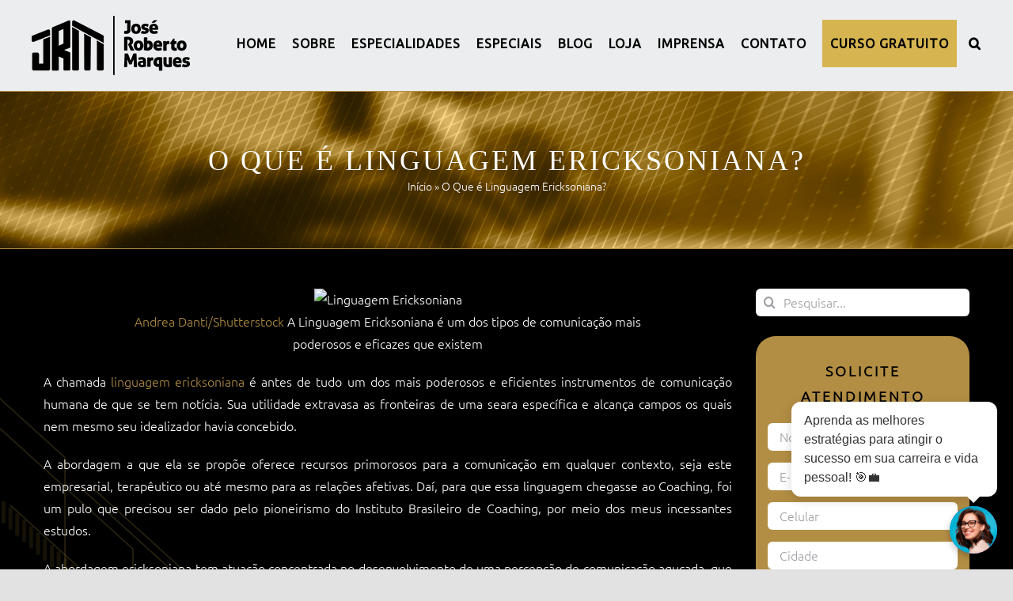

--- FILE ---
content_type: text/html; charset=UTF-8
request_url: https://jrmcoaching.com.br/blog/o-que-e-linguagem-ericksoniana/
body_size: 29573
content:
<!DOCTYPE html>
<html class="avada-html-layout-wide avada-html-header-position-top avada-html-has-bg-image" lang="pt-BR" prefix="og: http://ogp.me/ns# fb: http://ogp.me/ns/fb#">
<head>
	<meta http-equiv="X-UA-Compatible" content="IE=edge" />
	<meta http-equiv="Content-Type" content="text/html; charset=utf-8"/>
	<meta name="google-site-verification" content="82WVkQRjECJdtIDAwQbYC4x8pcJLklwf-VrJqXresW8" />
	<meta property="fb:app_id" content="522465711512070" />

	<meta name="viewport" content="width=device-width, initial-scale=1" />
	<meta name='robots' content='index, follow, max-image-preview:large, max-snippet:-1, max-video-preview:-1' />
	<style>img:is([sizes="auto" i], [sizes^="auto," i]) { contain-intrinsic-size: 3000px 1500px }</style>
	
	<!-- This site is optimized with the Yoast SEO plugin v26.3 - https://yoast.com/wordpress/plugins/seo/ -->
	<title>O Que é Linguagem Ericksoniana? - José Roberto Marques - Presidente do IBC Coaching</title>
	<link rel="canonical" href="https://jrmcoaching.com.br/blog/o-que-e-linguagem-ericksoniana/" />
	<meta property="og:locale" content="pt_BR" />
	<meta property="og:type" content="article" />
	<meta property="og:title" content="O Que é Linguagem Ericksoniana? - José Roberto Marques - Presidente do IBC Coaching" />
	<meta property="og:description" content="Entenda o que é Linguagem Ericksoniana, como é o seu funcionamento e como ela proporciona resultados extraordinários ao Coaching Ericksoniano, que une seus benefícios aos do Coaching. Leia e saiba mais!" />
	<meta property="og:url" content="https://jrmcoaching.com.br/blog/o-que-e-linguagem-ericksoniana/" />
	<meta property="og:site_name" content="José Roberto Marques - Presidente do IBC Coaching" />
	<meta property="article:published_time" content="2016-11-23T02:00:00+00:00" />
	<meta property="og:image" content="https://www.jrmcoaching.com.br/wp-content/uploads/2016/05/shutterstock_144753493.jpg" />
	<meta name="author" content="José Roberto Marques" />
	<meta name="twitter:card" content="summary_large_image" />
	<meta name="twitter:label1" content="Escrito por" />
	<meta name="twitter:data1" content="José Roberto Marques" />
	<meta name="twitter:label2" content="Est. tempo de leitura" />
	<meta name="twitter:data2" content="5 minutos" />
	<script type="application/ld+json" class="yoast-schema-graph">{"@context":"https://schema.org","@graph":[{"@type":"WebPage","@id":"https://jrmcoaching.com.br/blog/o-que-e-linguagem-ericksoniana/","url":"https://jrmcoaching.com.br/blog/o-que-e-linguagem-ericksoniana/","name":"O Que é Linguagem Ericksoniana? - José Roberto Marques - Presidente do IBC Coaching","isPartOf":{"@id":"https://jrmcoaching.com.br/#website"},"primaryImageOfPage":{"@id":"https://jrmcoaching.com.br/blog/o-que-e-linguagem-ericksoniana/#primaryimage"},"image":{"@id":"https://jrmcoaching.com.br/blog/o-que-e-linguagem-ericksoniana/#primaryimage"},"thumbnailUrl":"https://www.jrmcoaching.com.br/wp-content/uploads/2016/05/shutterstock_144753493.jpg","datePublished":"2016-11-23T02:00:00+00:00","author":{"@id":"https://jrmcoaching.com.br/#/schema/person/26f16512cb6c9501a3f8ffaafe5f5001"},"breadcrumb":{"@id":"https://jrmcoaching.com.br/blog/o-que-e-linguagem-ericksoniana/#breadcrumb"},"inLanguage":"pt-BR","potentialAction":[{"@type":"ReadAction","target":["https://jrmcoaching.com.br/blog/o-que-e-linguagem-ericksoniana/"]}]},{"@type":"ImageObject","inLanguage":"pt-BR","@id":"https://jrmcoaching.com.br/blog/o-que-e-linguagem-ericksoniana/#primaryimage","url":"https://www.jrmcoaching.com.br/wp-content/uploads/2016/05/shutterstock_144753493.jpg","contentUrl":"https://www.jrmcoaching.com.br/wp-content/uploads/2016/05/shutterstock_144753493.jpg"},{"@type":"BreadcrumbList","@id":"https://jrmcoaching.com.br/blog/o-que-e-linguagem-ericksoniana/#breadcrumb","itemListElement":[{"@type":"ListItem","position":1,"name":"Início","item":"https://jrmcoaching.com.br/"},{"@type":"ListItem","position":2,"name":"O Que é Linguagem Ericksoniana?"}]},{"@type":"WebSite","@id":"https://jrmcoaching.com.br/#website","url":"https://jrmcoaching.com.br/","name":"José Roberto Marques - Presidente do IBC Coaching","description":"Só mais um site WordPress","potentialAction":[{"@type":"SearchAction","target":{"@type":"EntryPoint","urlTemplate":"https://jrmcoaching.com.br/?s={search_term_string}"},"query-input":{"@type":"PropertyValueSpecification","valueRequired":true,"valueName":"search_term_string"}}],"inLanguage":"pt-BR"},{"@type":"Person","@id":"https://jrmcoaching.com.br/#/schema/person/26f16512cb6c9501a3f8ffaafe5f5001","name":"José Roberto Marques","image":{"@type":"ImageObject","inLanguage":"pt-BR","@id":"https://jrmcoaching.com.br/#/schema/person/image/","url":"https://jrmcoaching.com.br/wp-content/uploads/2021/09/autor-1.jpg","contentUrl":"https://jrmcoaching.com.br/wp-content/uploads/2021/09/autor-1.jpg","caption":"José Roberto Marques"},"description":"Com experiência de mais de 30 anos em treinamentos comportamentais, José Roberto Marques é um dos pioneiros em Coaching no Brasil e um dos maiores e mais requisitados Master Coaches do nosso país. Conheça um pouco mais sobre a sua trajetória de sucesso, formação e atuação como profissional múltiplo e diferenciado.","url":"https://jrmcoaching.com.br/blog/author/jrm/"}]}</script>
	<!-- / Yoast SEO plugin. -->


<link rel="alternate" type="application/rss+xml" title="Feed para José Roberto Marques - Presidente do IBC Coaching &raquo;" href="https://jrmcoaching.com.br/feed/" />
<link rel="alternate" type="application/rss+xml" title="Feed de comentários para José Roberto Marques - Presidente do IBC Coaching &raquo;" href="https://jrmcoaching.com.br/comments/feed/" />
					<link rel="shortcut icon" href="https://jrmcoaching.com.br/wp-content/uploads/2021/05/favicon.png" type="image/x-icon" />
		
		
		
		
				<link rel="alternate" type="application/rss+xml" title="Feed de comentários para José Roberto Marques - Presidente do IBC Coaching &raquo; O Que é Linguagem Ericksoniana?" href="https://jrmcoaching.com.br/blog/o-que-e-linguagem-ericksoniana/feed/" />

		<meta property="og:title" content="O Que é Linguagem Ericksoniana?"/>
		<meta property="og:type" content="article"/>
		<meta property="og:url" content="https://jrmcoaching.com.br/blog/o-que-e-linguagem-ericksoniana/"/>
		<meta property="og:site_name" content="José Roberto Marques - Presidente do IBC Coaching"/>
		<meta property="og:description" content="Andrea Danti/Shutterstock A Linguagem Ericksoniana é um dos tipos de comunicação mais poderosos e eficazes que existem 
A chamada linguagem ericksoniana é antes de tudo um dos mais poderosos e eficientes instrumentos de comunicação humana de que"/>

									<meta property="og:image" content="https://jrmcoaching.com.br/wp-content/uploads/2021/04/logo-preto.png"/>
							<script type="dbae40b43412a9a5c15f370b-text/javascript">
/* <![CDATA[ */
window._wpemojiSettings = {"baseUrl":"https:\/\/s.w.org\/images\/core\/emoji\/16.0.1\/72x72\/","ext":".png","svgUrl":"https:\/\/s.w.org\/images\/core\/emoji\/16.0.1\/svg\/","svgExt":".svg","source":{"concatemoji":"https:\/\/jrmcoaching.com.br\/wp-includes\/js\/wp-emoji-release.min.js?ver=6.8.3"}};
/*! This file is auto-generated */
!function(s,n){var o,i,e;function c(e){try{var t={supportTests:e,timestamp:(new Date).valueOf()};sessionStorage.setItem(o,JSON.stringify(t))}catch(e){}}function p(e,t,n){e.clearRect(0,0,e.canvas.width,e.canvas.height),e.fillText(t,0,0);var t=new Uint32Array(e.getImageData(0,0,e.canvas.width,e.canvas.height).data),a=(e.clearRect(0,0,e.canvas.width,e.canvas.height),e.fillText(n,0,0),new Uint32Array(e.getImageData(0,0,e.canvas.width,e.canvas.height).data));return t.every(function(e,t){return e===a[t]})}function u(e,t){e.clearRect(0,0,e.canvas.width,e.canvas.height),e.fillText(t,0,0);for(var n=e.getImageData(16,16,1,1),a=0;a<n.data.length;a++)if(0!==n.data[a])return!1;return!0}function f(e,t,n,a){switch(t){case"flag":return n(e,"\ud83c\udff3\ufe0f\u200d\u26a7\ufe0f","\ud83c\udff3\ufe0f\u200b\u26a7\ufe0f")?!1:!n(e,"\ud83c\udde8\ud83c\uddf6","\ud83c\udde8\u200b\ud83c\uddf6")&&!n(e,"\ud83c\udff4\udb40\udc67\udb40\udc62\udb40\udc65\udb40\udc6e\udb40\udc67\udb40\udc7f","\ud83c\udff4\u200b\udb40\udc67\u200b\udb40\udc62\u200b\udb40\udc65\u200b\udb40\udc6e\u200b\udb40\udc67\u200b\udb40\udc7f");case"emoji":return!a(e,"\ud83e\udedf")}return!1}function g(e,t,n,a){var r="undefined"!=typeof WorkerGlobalScope&&self instanceof WorkerGlobalScope?new OffscreenCanvas(300,150):s.createElement("canvas"),o=r.getContext("2d",{willReadFrequently:!0}),i=(o.textBaseline="top",o.font="600 32px Arial",{});return e.forEach(function(e){i[e]=t(o,e,n,a)}),i}function t(e){var t=s.createElement("script");t.src=e,t.defer=!0,s.head.appendChild(t)}"undefined"!=typeof Promise&&(o="wpEmojiSettingsSupports",i=["flag","emoji"],n.supports={everything:!0,everythingExceptFlag:!0},e=new Promise(function(e){s.addEventListener("DOMContentLoaded",e,{once:!0})}),new Promise(function(t){var n=function(){try{var e=JSON.parse(sessionStorage.getItem(o));if("object"==typeof e&&"number"==typeof e.timestamp&&(new Date).valueOf()<e.timestamp+604800&&"object"==typeof e.supportTests)return e.supportTests}catch(e){}return null}();if(!n){if("undefined"!=typeof Worker&&"undefined"!=typeof OffscreenCanvas&&"undefined"!=typeof URL&&URL.createObjectURL&&"undefined"!=typeof Blob)try{var e="postMessage("+g.toString()+"("+[JSON.stringify(i),f.toString(),p.toString(),u.toString()].join(",")+"));",a=new Blob([e],{type:"text/javascript"}),r=new Worker(URL.createObjectURL(a),{name:"wpTestEmojiSupports"});return void(r.onmessage=function(e){c(n=e.data),r.terminate(),t(n)})}catch(e){}c(n=g(i,f,p,u))}t(n)}).then(function(e){for(var t in e)n.supports[t]=e[t],n.supports.everything=n.supports.everything&&n.supports[t],"flag"!==t&&(n.supports.everythingExceptFlag=n.supports.everythingExceptFlag&&n.supports[t]);n.supports.everythingExceptFlag=n.supports.everythingExceptFlag&&!n.supports.flag,n.DOMReady=!1,n.readyCallback=function(){n.DOMReady=!0}}).then(function(){return e}).then(function(){var e;n.supports.everything||(n.readyCallback(),(e=n.source||{}).concatemoji?t(e.concatemoji):e.wpemoji&&e.twemoji&&(t(e.twemoji),t(e.wpemoji)))}))}((window,document),window._wpemojiSettings);
/* ]]> */
</script>
<style id='wp-emoji-styles-inline-css' type='text/css'>

	img.wp-smiley, img.emoji {
		display: inline !important;
		border: none !important;
		box-shadow: none !important;
		height: 1em !important;
		width: 1em !important;
		margin: 0 0.07em !important;
		vertical-align: -0.1em !important;
		background: none !important;
		padding: 0 !important;
	}
</style>
<link rel='stylesheet' id='wp-block-library-css' href='https://jrmcoaching.com.br/wp-includes/css/dist/block-library/style.min.css?ver=6.8.3' type='text/css' media='all' />
<style id='wp-block-library-theme-inline-css' type='text/css'>
.wp-block-audio :where(figcaption){color:#555;font-size:13px;text-align:center}.is-dark-theme .wp-block-audio :where(figcaption){color:#ffffffa6}.wp-block-audio{margin:0 0 1em}.wp-block-code{border:1px solid #ccc;border-radius:4px;font-family:Menlo,Consolas,monaco,monospace;padding:.8em 1em}.wp-block-embed :where(figcaption){color:#555;font-size:13px;text-align:center}.is-dark-theme .wp-block-embed :where(figcaption){color:#ffffffa6}.wp-block-embed{margin:0 0 1em}.blocks-gallery-caption{color:#555;font-size:13px;text-align:center}.is-dark-theme .blocks-gallery-caption{color:#ffffffa6}:root :where(.wp-block-image figcaption){color:#555;font-size:13px;text-align:center}.is-dark-theme :root :where(.wp-block-image figcaption){color:#ffffffa6}.wp-block-image{margin:0 0 1em}.wp-block-pullquote{border-bottom:4px solid;border-top:4px solid;color:currentColor;margin-bottom:1.75em}.wp-block-pullquote cite,.wp-block-pullquote footer,.wp-block-pullquote__citation{color:currentColor;font-size:.8125em;font-style:normal;text-transform:uppercase}.wp-block-quote{border-left:.25em solid;margin:0 0 1.75em;padding-left:1em}.wp-block-quote cite,.wp-block-quote footer{color:currentColor;font-size:.8125em;font-style:normal;position:relative}.wp-block-quote:where(.has-text-align-right){border-left:none;border-right:.25em solid;padding-left:0;padding-right:1em}.wp-block-quote:where(.has-text-align-center){border:none;padding-left:0}.wp-block-quote.is-large,.wp-block-quote.is-style-large,.wp-block-quote:where(.is-style-plain){border:none}.wp-block-search .wp-block-search__label{font-weight:700}.wp-block-search__button{border:1px solid #ccc;padding:.375em .625em}:where(.wp-block-group.has-background){padding:1.25em 2.375em}.wp-block-separator.has-css-opacity{opacity:.4}.wp-block-separator{border:none;border-bottom:2px solid;margin-left:auto;margin-right:auto}.wp-block-separator.has-alpha-channel-opacity{opacity:1}.wp-block-separator:not(.is-style-wide):not(.is-style-dots){width:100px}.wp-block-separator.has-background:not(.is-style-dots){border-bottom:none;height:1px}.wp-block-separator.has-background:not(.is-style-wide):not(.is-style-dots){height:2px}.wp-block-table{margin:0 0 1em}.wp-block-table td,.wp-block-table th{word-break:normal}.wp-block-table :where(figcaption){color:#555;font-size:13px;text-align:center}.is-dark-theme .wp-block-table :where(figcaption){color:#ffffffa6}.wp-block-video :where(figcaption){color:#555;font-size:13px;text-align:center}.is-dark-theme .wp-block-video :where(figcaption){color:#ffffffa6}.wp-block-video{margin:0 0 1em}:root :where(.wp-block-template-part.has-background){margin-bottom:0;margin-top:0;padding:1.25em 2.375em}
</style>
<style id='classic-theme-styles-inline-css' type='text/css'>
/*! This file is auto-generated */
.wp-block-button__link{color:#fff;background-color:#32373c;border-radius:9999px;box-shadow:none;text-decoration:none;padding:calc(.667em + 2px) calc(1.333em + 2px);font-size:1.125em}.wp-block-file__button{background:#32373c;color:#fff;text-decoration:none}
</style>
<style id='global-styles-inline-css' type='text/css'>
:root{--wp--preset--aspect-ratio--square: 1;--wp--preset--aspect-ratio--4-3: 4/3;--wp--preset--aspect-ratio--3-4: 3/4;--wp--preset--aspect-ratio--3-2: 3/2;--wp--preset--aspect-ratio--2-3: 2/3;--wp--preset--aspect-ratio--16-9: 16/9;--wp--preset--aspect-ratio--9-16: 9/16;--wp--preset--color--black: #000000;--wp--preset--color--cyan-bluish-gray: #abb8c3;--wp--preset--color--white: #ffffff;--wp--preset--color--pale-pink: #f78da7;--wp--preset--color--vivid-red: #cf2e2e;--wp--preset--color--luminous-vivid-orange: #ff6900;--wp--preset--color--luminous-vivid-amber: #fcb900;--wp--preset--color--light-green-cyan: #7bdcb5;--wp--preset--color--vivid-green-cyan: #00d084;--wp--preset--color--pale-cyan-blue: #8ed1fc;--wp--preset--color--vivid-cyan-blue: #0693e3;--wp--preset--color--vivid-purple: #9b51e0;--wp--preset--gradient--vivid-cyan-blue-to-vivid-purple: linear-gradient(135deg,rgba(6,147,227,1) 0%,rgb(155,81,224) 100%);--wp--preset--gradient--light-green-cyan-to-vivid-green-cyan: linear-gradient(135deg,rgb(122,220,180) 0%,rgb(0,208,130) 100%);--wp--preset--gradient--luminous-vivid-amber-to-luminous-vivid-orange: linear-gradient(135deg,rgba(252,185,0,1) 0%,rgba(255,105,0,1) 100%);--wp--preset--gradient--luminous-vivid-orange-to-vivid-red: linear-gradient(135deg,rgba(255,105,0,1) 0%,rgb(207,46,46) 100%);--wp--preset--gradient--very-light-gray-to-cyan-bluish-gray: linear-gradient(135deg,rgb(238,238,238) 0%,rgb(169,184,195) 100%);--wp--preset--gradient--cool-to-warm-spectrum: linear-gradient(135deg,rgb(74,234,220) 0%,rgb(151,120,209) 20%,rgb(207,42,186) 40%,rgb(238,44,130) 60%,rgb(251,105,98) 80%,rgb(254,248,76) 100%);--wp--preset--gradient--blush-light-purple: linear-gradient(135deg,rgb(255,206,236) 0%,rgb(152,150,240) 100%);--wp--preset--gradient--blush-bordeaux: linear-gradient(135deg,rgb(254,205,165) 0%,rgb(254,45,45) 50%,rgb(107,0,62) 100%);--wp--preset--gradient--luminous-dusk: linear-gradient(135deg,rgb(255,203,112) 0%,rgb(199,81,192) 50%,rgb(65,88,208) 100%);--wp--preset--gradient--pale-ocean: linear-gradient(135deg,rgb(255,245,203) 0%,rgb(182,227,212) 50%,rgb(51,167,181) 100%);--wp--preset--gradient--electric-grass: linear-gradient(135deg,rgb(202,248,128) 0%,rgb(113,206,126) 100%);--wp--preset--gradient--midnight: linear-gradient(135deg,rgb(2,3,129) 0%,rgb(40,116,252) 100%);--wp--preset--font-size--small: 12px;--wp--preset--font-size--medium: 20px;--wp--preset--font-size--large: 24px;--wp--preset--font-size--x-large: 42px;--wp--preset--font-size--normal: 16px;--wp--preset--font-size--xlarge: 32px;--wp--preset--font-size--huge: 48px;--wp--preset--spacing--20: 0.44rem;--wp--preset--spacing--30: 0.67rem;--wp--preset--spacing--40: 1rem;--wp--preset--spacing--50: 1.5rem;--wp--preset--spacing--60: 2.25rem;--wp--preset--spacing--70: 3.38rem;--wp--preset--spacing--80: 5.06rem;--wp--preset--shadow--natural: 6px 6px 9px rgba(0, 0, 0, 0.2);--wp--preset--shadow--deep: 12px 12px 50px rgba(0, 0, 0, 0.4);--wp--preset--shadow--sharp: 6px 6px 0px rgba(0, 0, 0, 0.2);--wp--preset--shadow--outlined: 6px 6px 0px -3px rgba(255, 255, 255, 1), 6px 6px rgba(0, 0, 0, 1);--wp--preset--shadow--crisp: 6px 6px 0px rgba(0, 0, 0, 1);}:where(.is-layout-flex){gap: 0.5em;}:where(.is-layout-grid){gap: 0.5em;}body .is-layout-flex{display: flex;}.is-layout-flex{flex-wrap: wrap;align-items: center;}.is-layout-flex > :is(*, div){margin: 0;}body .is-layout-grid{display: grid;}.is-layout-grid > :is(*, div){margin: 0;}:where(.wp-block-columns.is-layout-flex){gap: 2em;}:where(.wp-block-columns.is-layout-grid){gap: 2em;}:where(.wp-block-post-template.is-layout-flex){gap: 1.25em;}:where(.wp-block-post-template.is-layout-grid){gap: 1.25em;}.has-black-color{color: var(--wp--preset--color--black) !important;}.has-cyan-bluish-gray-color{color: var(--wp--preset--color--cyan-bluish-gray) !important;}.has-white-color{color: var(--wp--preset--color--white) !important;}.has-pale-pink-color{color: var(--wp--preset--color--pale-pink) !important;}.has-vivid-red-color{color: var(--wp--preset--color--vivid-red) !important;}.has-luminous-vivid-orange-color{color: var(--wp--preset--color--luminous-vivid-orange) !important;}.has-luminous-vivid-amber-color{color: var(--wp--preset--color--luminous-vivid-amber) !important;}.has-light-green-cyan-color{color: var(--wp--preset--color--light-green-cyan) !important;}.has-vivid-green-cyan-color{color: var(--wp--preset--color--vivid-green-cyan) !important;}.has-pale-cyan-blue-color{color: var(--wp--preset--color--pale-cyan-blue) !important;}.has-vivid-cyan-blue-color{color: var(--wp--preset--color--vivid-cyan-blue) !important;}.has-vivid-purple-color{color: var(--wp--preset--color--vivid-purple) !important;}.has-black-background-color{background-color: var(--wp--preset--color--black) !important;}.has-cyan-bluish-gray-background-color{background-color: var(--wp--preset--color--cyan-bluish-gray) !important;}.has-white-background-color{background-color: var(--wp--preset--color--white) !important;}.has-pale-pink-background-color{background-color: var(--wp--preset--color--pale-pink) !important;}.has-vivid-red-background-color{background-color: var(--wp--preset--color--vivid-red) !important;}.has-luminous-vivid-orange-background-color{background-color: var(--wp--preset--color--luminous-vivid-orange) !important;}.has-luminous-vivid-amber-background-color{background-color: var(--wp--preset--color--luminous-vivid-amber) !important;}.has-light-green-cyan-background-color{background-color: var(--wp--preset--color--light-green-cyan) !important;}.has-vivid-green-cyan-background-color{background-color: var(--wp--preset--color--vivid-green-cyan) !important;}.has-pale-cyan-blue-background-color{background-color: var(--wp--preset--color--pale-cyan-blue) !important;}.has-vivid-cyan-blue-background-color{background-color: var(--wp--preset--color--vivid-cyan-blue) !important;}.has-vivid-purple-background-color{background-color: var(--wp--preset--color--vivid-purple) !important;}.has-black-border-color{border-color: var(--wp--preset--color--black) !important;}.has-cyan-bluish-gray-border-color{border-color: var(--wp--preset--color--cyan-bluish-gray) !important;}.has-white-border-color{border-color: var(--wp--preset--color--white) !important;}.has-pale-pink-border-color{border-color: var(--wp--preset--color--pale-pink) !important;}.has-vivid-red-border-color{border-color: var(--wp--preset--color--vivid-red) !important;}.has-luminous-vivid-orange-border-color{border-color: var(--wp--preset--color--luminous-vivid-orange) !important;}.has-luminous-vivid-amber-border-color{border-color: var(--wp--preset--color--luminous-vivid-amber) !important;}.has-light-green-cyan-border-color{border-color: var(--wp--preset--color--light-green-cyan) !important;}.has-vivid-green-cyan-border-color{border-color: var(--wp--preset--color--vivid-green-cyan) !important;}.has-pale-cyan-blue-border-color{border-color: var(--wp--preset--color--pale-cyan-blue) !important;}.has-vivid-cyan-blue-border-color{border-color: var(--wp--preset--color--vivid-cyan-blue) !important;}.has-vivid-purple-border-color{border-color: var(--wp--preset--color--vivid-purple) !important;}.has-vivid-cyan-blue-to-vivid-purple-gradient-background{background: var(--wp--preset--gradient--vivid-cyan-blue-to-vivid-purple) !important;}.has-light-green-cyan-to-vivid-green-cyan-gradient-background{background: var(--wp--preset--gradient--light-green-cyan-to-vivid-green-cyan) !important;}.has-luminous-vivid-amber-to-luminous-vivid-orange-gradient-background{background: var(--wp--preset--gradient--luminous-vivid-amber-to-luminous-vivid-orange) !important;}.has-luminous-vivid-orange-to-vivid-red-gradient-background{background: var(--wp--preset--gradient--luminous-vivid-orange-to-vivid-red) !important;}.has-very-light-gray-to-cyan-bluish-gray-gradient-background{background: var(--wp--preset--gradient--very-light-gray-to-cyan-bluish-gray) !important;}.has-cool-to-warm-spectrum-gradient-background{background: var(--wp--preset--gradient--cool-to-warm-spectrum) !important;}.has-blush-light-purple-gradient-background{background: var(--wp--preset--gradient--blush-light-purple) !important;}.has-blush-bordeaux-gradient-background{background: var(--wp--preset--gradient--blush-bordeaux) !important;}.has-luminous-dusk-gradient-background{background: var(--wp--preset--gradient--luminous-dusk) !important;}.has-pale-ocean-gradient-background{background: var(--wp--preset--gradient--pale-ocean) !important;}.has-electric-grass-gradient-background{background: var(--wp--preset--gradient--electric-grass) !important;}.has-midnight-gradient-background{background: var(--wp--preset--gradient--midnight) !important;}.has-small-font-size{font-size: var(--wp--preset--font-size--small) !important;}.has-medium-font-size{font-size: var(--wp--preset--font-size--medium) !important;}.has-large-font-size{font-size: var(--wp--preset--font-size--large) !important;}.has-x-large-font-size{font-size: var(--wp--preset--font-size--x-large) !important;}
:where(.wp-block-post-template.is-layout-flex){gap: 1.25em;}:where(.wp-block-post-template.is-layout-grid){gap: 1.25em;}
:where(.wp-block-columns.is-layout-flex){gap: 2em;}:where(.wp-block-columns.is-layout-grid){gap: 2em;}
:root :where(.wp-block-pullquote){font-size: 1.5em;line-height: 1.6;}
</style>
<link rel='stylesheet' id='theme.css-css' href='https://jrmcoaching.com.br/wp-content/plugins/popup-builder/public/css/theme.css?ver=4.4.2' type='text/css' media='all' />
<link rel='stylesheet' id='contact-form-7-css' href='https://jrmcoaching.com.br/wp-content/plugins/contact-form-7/includes/css/styles.css?ver=6.1.3' type='text/css' media='all' />
<link rel='stylesheet' id='wpcf7-redirect-script-frontend-css' href='https://jrmcoaching.com.br/wp-content/plugins/wpcf7-redirect/build/assets/frontend-script.css?ver=2c532d7e2be36f6af233' type='text/css' media='all' />
<link rel='stylesheet' id='ez-toc-css' href='https://jrmcoaching.com.br/wp-content/plugins/easy-table-of-contents/assets/css/screen.min.css?ver=2.0.76' type='text/css' media='all' />
<style id='ez-toc-inline-css' type='text/css'>
div#ez-toc-container .ez-toc-title {font-size: 120%;}div#ez-toc-container .ez-toc-title {font-weight: 500;}div#ez-toc-container ul li , div#ez-toc-container ul li a {font-size: 95%;}div#ez-toc-container ul li , div#ez-toc-container ul li a {font-weight: 500;}div#ez-toc-container nav ul ul li {font-size: 90%;}
.ez-toc-container-direction {direction: ltr;}.ez-toc-counter ul{counter-reset: item ;}.ez-toc-counter nav ul li a::before {content: counters(item, '.', decimal) '. ';display: inline-block;counter-increment: item;flex-grow: 0;flex-shrink: 0;margin-right: .2em; float: left; }.ez-toc-widget-direction {direction: ltr;}.ez-toc-widget-container ul{counter-reset: item ;}.ez-toc-widget-container nav ul li a::before {content: counters(item, '.', decimal) '. ';display: inline-block;counter-increment: item;flex-grow: 0;flex-shrink: 0;margin-right: .2em; float: left; }
</style>
<link rel='stylesheet' id='avada-stylesheet-css' href='https://jrmcoaching.com.br/wp-content/themes/jrm-coaching/assets/css/style.min.css?ver=7.0.2' type='text/css' media='all' />
<!--[if IE]>
<link rel='stylesheet' id='avada-IE-css' href='https://jrmcoaching.com.br/wp-content/themes/jrm-coaching/assets/css/ie.min.css?ver=7.0.2' type='text/css' media='all' />
<style id='avada-IE-inline-css' type='text/css'>
.avada-select-parent .select-arrow{background-color:#ffffff}
.select-arrow{background-color:#ffffff}
</style>
<![endif]-->
<link rel='stylesheet' id='fusion-dynamic-css-css' href='https://jrmcoaching.com.br/wp-content/uploads/fusion-styles/85035b29113049ac41872f01ee2d43fc.min.css?ver=3.0.2' type='text/css' media='all' />
<script type="dbae40b43412a9a5c15f370b-text/javascript" src="https://jrmcoaching.com.br/wp-includes/js/jquery/jquery.min.js?ver=3.7.1" id="jquery-core-js"></script>
<script type="dbae40b43412a9a5c15f370b-text/javascript" src="https://jrmcoaching.com.br/wp-includes/js/jquery/jquery-migrate.min.js?ver=3.4.1" id="jquery-migrate-js"></script>
<script type="dbae40b43412a9a5c15f370b-text/javascript" id="Popup.js-js-before">
/* <![CDATA[ */
var sgpbPublicUrl = "https:\/\/jrmcoaching.com.br\/wp-content\/plugins\/popup-builder\/public\/";
var SGPB_JS_LOCALIZATION = {"imageSupportAlertMessage":"Only image files supported","pdfSupportAlertMessage":"Only pdf files supported","areYouSure":"Are you sure?","addButtonSpinner":"L","audioSupportAlertMessage":"Only audio files supported (e.g.: mp3, wav, m4a, ogg)","publishPopupBeforeElementor":"Please, publish the popup before starting to use Elementor with it!","publishPopupBeforeDivi":"Please, publish the popup before starting to use Divi Builder with it!","closeButtonAltText":"Close"};
/* ]]> */
</script>
<script type="dbae40b43412a9a5c15f370b-text/javascript" src="https://jrmcoaching.com.br/wp-content/plugins/popup-builder/public/js/Popup.js?ver=4.4.2" id="Popup.js-js"></script>
<script type="dbae40b43412a9a5c15f370b-text/javascript" src="https://jrmcoaching.com.br/wp-content/plugins/popup-builder/public/js/PopupConfig.js?ver=4.4.2" id="PopupConfig.js-js"></script>
<script type="dbae40b43412a9a5c15f370b-text/javascript" id="PopupBuilder.js-js-before">
/* <![CDATA[ */
var SGPB_POPUP_PARAMS = {"popupTypeAgeRestriction":"ageRestriction","defaultThemeImages":{"1":"https:\/\/jrmcoaching.com.br\/wp-content\/plugins\/popup-builder\/public\/img\/theme_1\/close.png","2":"https:\/\/jrmcoaching.com.br\/wp-content\/plugins\/popup-builder\/public\/img\/theme_2\/close.png","3":"https:\/\/jrmcoaching.com.br\/wp-content\/plugins\/popup-builder\/public\/img\/theme_3\/close.png","5":"https:\/\/jrmcoaching.com.br\/wp-content\/plugins\/popup-builder\/public\/img\/theme_5\/close.png","6":"https:\/\/jrmcoaching.com.br\/wp-content\/plugins\/popup-builder\/public\/img\/theme_6\/close.png"},"homePageUrl":"https:\/\/jrmcoaching.com.br\/","isPreview":false,"convertedIdsReverse":[],"dontShowPopupExpireTime":365,"conditionalJsClasses":[],"disableAnalyticsGeneral":false};
var SGPB_JS_PACKAGES = {"packages":{"current":1,"free":1,"silver":2,"gold":3,"platinum":4},"extensions":{"geo-targeting":false,"advanced-closing":false}};
var SGPB_JS_PARAMS = {"ajaxUrl":"https:\/\/jrmcoaching.com.br\/wp-admin\/admin-ajax.php","nonce":"d9ad8987f1"};
/* ]]> */
</script>
<script type="dbae40b43412a9a5c15f370b-text/javascript" src="https://jrmcoaching.com.br/wp-content/plugins/popup-builder/public/js/PopupBuilder.js?ver=4.4.2" id="PopupBuilder.js-js"></script>
<link rel="https://api.w.org/" href="https://jrmcoaching.com.br/wp-json/" /><link rel="alternate" title="JSON" type="application/json" href="https://jrmcoaching.com.br/wp-json/wp/v2/posts/52541" /><link rel="EditURI" type="application/rsd+xml" title="RSD" href="https://jrmcoaching.com.br/xmlrpc.php?rsd" />
<meta name="generator" content="WordPress 6.8.3" />
<link rel='shortlink' href='https://jrmcoaching.com.br/?p=52541' />
<link rel="alternate" title="oEmbed (JSON)" type="application/json+oembed" href="https://jrmcoaching.com.br/wp-json/oembed/1.0/embed?url=https%3A%2F%2Fjrmcoaching.com.br%2Fblog%2Fo-que-e-linguagem-ericksoniana%2F" />
<link rel="alternate" title="oEmbed (XML)" type="text/xml+oembed" href="https://jrmcoaching.com.br/wp-json/oembed/1.0/embed?url=https%3A%2F%2Fjrmcoaching.com.br%2Fblog%2Fo-que-e-linguagem-ericksoniana%2F&#038;format=xml" />
<style type="text/css" id="css-fb-visibility">@media screen and (max-width: 640px){body:not(.fusion-builder-ui-wireframe) .fusion-no-small-visibility{display:none !important;}body:not(.fusion-builder-ui-wireframe) .sm-text-align-center{text-align:center !important;}body:not(.fusion-builder-ui-wireframe) .sm-text-align-left{text-align:left !important;}body:not(.fusion-builder-ui-wireframe) .sm-text-align-right{text-align:right !important;}body:not(.fusion-builder-ui-wireframe) .fusion-absolute-position-small{position:absolute;top:auto;width:100%;}}@media screen and (min-width: 641px) and (max-width: 1024px){body:not(.fusion-builder-ui-wireframe) .fusion-no-medium-visibility{display:none !important;}body:not(.fusion-builder-ui-wireframe) .md-text-align-center{text-align:center !important;}body:not(.fusion-builder-ui-wireframe) .md-text-align-left{text-align:left !important;}body:not(.fusion-builder-ui-wireframe) .md-text-align-right{text-align:right !important;}body:not(.fusion-builder-ui-wireframe) .fusion-absolute-position-medium{position:absolute;top:auto;width:100%;}}@media screen and (min-width: 1025px){body:not(.fusion-builder-ui-wireframe) .fusion-no-large-visibility{display:none !important;}body:not(.fusion-builder-ui-wireframe) .lg-text-align-center{text-align:center !important;}body:not(.fusion-builder-ui-wireframe) .lg-text-align-left{text-align:left !important;}body:not(.fusion-builder-ui-wireframe) .lg-text-align-right{text-align:right !important;}body:not(.fusion-builder-ui-wireframe) .fusion-absolute-position-large{position:absolute;top:auto;width:100%;}}</style><meta name="generator" content="Powered by Slider Revolution 6.7.38 - responsive, Mobile-Friendly Slider Plugin for WordPress with comfortable drag and drop interface." />
<script type="dbae40b43412a9a5c15f370b-text/javascript">function setREVStartSize(e){
			//window.requestAnimationFrame(function() {
				window.RSIW = window.RSIW===undefined ? window.innerWidth : window.RSIW;
				window.RSIH = window.RSIH===undefined ? window.innerHeight : window.RSIH;
				try {
					var pw = document.getElementById(e.c).parentNode.offsetWidth,
						newh;
					pw = pw===0 || isNaN(pw) || (e.l=="fullwidth" || e.layout=="fullwidth") ? window.RSIW : pw;
					e.tabw = e.tabw===undefined ? 0 : parseInt(e.tabw);
					e.thumbw = e.thumbw===undefined ? 0 : parseInt(e.thumbw);
					e.tabh = e.tabh===undefined ? 0 : parseInt(e.tabh);
					e.thumbh = e.thumbh===undefined ? 0 : parseInt(e.thumbh);
					e.tabhide = e.tabhide===undefined ? 0 : parseInt(e.tabhide);
					e.thumbhide = e.thumbhide===undefined ? 0 : parseInt(e.thumbhide);
					e.mh = e.mh===undefined || e.mh=="" || e.mh==="auto" ? 0 : parseInt(e.mh,0);
					if(e.layout==="fullscreen" || e.l==="fullscreen")
						newh = Math.max(e.mh,window.RSIH);
					else{
						e.gw = Array.isArray(e.gw) ? e.gw : [e.gw];
						for (var i in e.rl) if (e.gw[i]===undefined || e.gw[i]===0) e.gw[i] = e.gw[i-1];
						e.gh = e.el===undefined || e.el==="" || (Array.isArray(e.el) && e.el.length==0)? e.gh : e.el;
						e.gh = Array.isArray(e.gh) ? e.gh : [e.gh];
						for (var i in e.rl) if (e.gh[i]===undefined || e.gh[i]===0) e.gh[i] = e.gh[i-1];
											
						var nl = new Array(e.rl.length),
							ix = 0,
							sl;
						e.tabw = e.tabhide>=pw ? 0 : e.tabw;
						e.thumbw = e.thumbhide>=pw ? 0 : e.thumbw;
						e.tabh = e.tabhide>=pw ? 0 : e.tabh;
						e.thumbh = e.thumbhide>=pw ? 0 : e.thumbh;
						for (var i in e.rl) nl[i] = e.rl[i]<window.RSIW ? 0 : e.rl[i];
						sl = nl[0];
						for (var i in nl) if (sl>nl[i] && nl[i]>0) { sl = nl[i]; ix=i;}
						var m = pw>(e.gw[ix]+e.tabw+e.thumbw) ? 1 : (pw-(e.tabw+e.thumbw)) / (e.gw[ix]);
						newh =  (e.gh[ix] * m) + (e.tabh + e.thumbh);
					}
					var el = document.getElementById(e.c);
					if (el!==null && el) el.style.height = newh+"px";
					el = document.getElementById(e.c+"_wrapper");
					if (el!==null && el) {
						el.style.height = newh+"px";
						el.style.display = "block";
					}
				} catch(e){
					console.log("Failure at Presize of Slider:" + e)
				}
			//});
		  };</script>
		<script type="dbae40b43412a9a5c15f370b-text/javascript">
			var doc = document.documentElement;
			doc.setAttribute( 'data-useragent', navigator.userAgent );
		</script>
		
	
<script type="dbae40b43412a9a5c15f370b-text/javascript">
        (function(w, d, s, l, i) {
            w[l] = w[l] || [];
            w[l].push({
                'gtm.start': new Date().getTime(),
                event: 'gtm.js'
            });
            var f = d.getElementsByTagName(s)[0],
                j = d.createElement(s),
                dl = l != 'dataLayer' ? '&l=' + l : '';
            j.async = true;
            j.src =
                'https://www.googletagmanager.com/gtm.js?id=' + i + dl;
            f.parentNode.insertBefore(j, f);
        })(window, document, 'script', 'dataLayer', 'GTM-WLL7WJD');

    </script>
    <!-- End Google Tag Manager -->
</head>

<body class="wp-singular post-template-default single single-post postid-52541 single-format-standard wp-theme-jrm-coaching fusion-image-hovers fusion-pagination-sizing fusion-button_size-large fusion-button_type-flat fusion-button_span-no avada-image-rollover-circle-yes avada-image-rollover-no fusion-has-button-gradient fusion-body ltr no-tablet-sticky-header no-mobile-sticky-header no-mobile-slidingbar no-desktop-totop no-mobile-totop avada-has-rev-slider-styles fusion-disable-outline fusion-sub-menu-fade mobile-logo-pos-left layout-wide-mode avada-has-boxed-modal-shadow- layout-scroll-offset-full avada-has-zero-margin-offset-top fusion-top-header menu-text-align-center mobile-menu-design-modern fusion-show-pagination-text fusion-header-layout-v1 avada-responsive avada-footer-fx-none avada-menu-highlight-style-bar fusion-search-form-clean fusion-main-menu-search-overlay fusion-avatar-circle avada-dropdown-styles avada-blog-layout-large avada-blog-archive-layout-grid avada-header-shadow-no avada-menu-icon-position-left avada-has-megamenu-shadow avada-has-mobile-menu-search avada-has-main-nav-search-icon avada-has-breadcrumb-mobile-hidden avada-has-titlebar-bar_and_content avada-header-border-color-full-transparent avada-has-bg-image-full avada-has-pagination-width_height avada-flyout-menu-direction-fade avada-ec-views-v1" >
	
<!-- Google Tag Manager (noscript) -->
<noscript><iframe src="https://www.googletagmanager.com/ns.html?id=GTM-WLL7WJD"
height="0" width="0" style="display:none;visibility:hidden"></iframe></noscript>
<!-- End Google Tag Manager (noscript) -->
	
	<a class="skip-link screen-reader-text" href="#content">Skip to content</a>

	<div id="boxed-wrapper">
		<div class="fusion-sides-frame"></div>
		<div id="wrapper" class="fusion-wrapper">
			<div id="home" style="position:relative;top:-1px;"></div>
			
				
			<header class="fusion-header-wrapper">
				<div class="fusion-header-v1 fusion-logo-alignment fusion-logo-left fusion-sticky-menu- fusion-sticky-logo- fusion-mobile-logo-1  fusion-mobile-menu-design-modern">
					<div class="fusion-header-sticky-height"></div>
<div class="fusion-header">
	<div class="fusion-row">
					<div class="fusion-logo" data-margin-top="20px" data-margin-bottom="20px" data-margin-left="0px" data-margin-right="0px">
			<a class="fusion-logo-link"  href="https://jrmcoaching.com.br/" >

						<!-- standard logo -->
						<img src="https://jrmcoaching.com.br/wp-content/uploads/2021/04/logo-preto.png" srcset="https://jrmcoaching.com.br/wp-content/uploads/2021/04/logo-preto.png 1x" width="200" height="75" alt="José Roberto Marques &#8211; Presidente do IBC Coaching Logo" data-retina_logo_url="" class="fusion-standard-logo" />
			
											<!-- mobile logo -->
				<img src="https://jrmcoaching.com.br/wp-content/uploads/2021/06/logo-preto-mobile-e1622571982742.png" srcset="https://jrmcoaching.com.br/wp-content/uploads/2021/06/logo-preto-mobile-e1622571982742.png 1x" width="150" height="56" alt="José Roberto Marques &#8211; Presidente do IBC Coaching Logo" data-retina_logo_url="" class="fusion-mobile-logo" />
			
					</a>
		</div>		<nav class="fusion-main-menu" aria-label="Main Menu"><div class="fusion-overlay-search">		<form role="searchform" id="searchform" class="searchform fusion-search-form  fusion-search-form-clean" method="get" action="https://jrmcoaching.com.br/">
			<div class="fusion-search-form-content">

				
				<div class="fusion-search-field search-field">
					<label><span class="screen-reader-text">Pesquisar por:</span>
													<input type="search" value="" name="s" class="s" placeholder="Pesquisar..." required aria-required="true" aria-label=""/>
											</label>
				</div>
				<div class="fusion-search-button search-button">
					<input type="submit" class="fusion-search-submit searchsubmit" value="&#xf002;" />
									</div>

				
			</div>


			
		</form>
		<div class="fusion-search-spacer"></div><a href="#" class="fusion-close-search"></a></div><ul id="menu-principal" class="fusion-menu"><li  id="menu-item-43"  class="menu-item menu-item-type-post_type menu-item-object-page menu-item-home menu-item-43"  data-item-id="43"><a  href="https://jrmcoaching.com.br/" class="fusion-bar-highlight"><span class="menu-text">Home</span></a></li><li  id="menu-item-551"  class="menu-item menu-item-type-post_type menu-item-object-page menu-item-551"  data-item-id="551"><a  href="https://jrmcoaching.com.br/sobre/" class="fusion-bar-highlight"><span class="menu-text">Sobre</span></a></li><li  id="menu-item-382"  class="menu-item menu-item-type-post_type menu-item-object-page menu-item-has-children menu-item-382 fusion-dropdown-menu"  data-item-id="382"><a  href="https://jrmcoaching.com.br/especialidades/" class="fusion-bar-highlight"><span class="menu-text">Especialidades</span></a><ul class="sub-menu"><li  id="menu-item-383"  class="menu-item menu-item-type-post_type menu-item-object-page menu-item-383 fusion-dropdown-submenu" ><a  href="https://jrmcoaching.com.br/especialidades/curso-de-coaching/" class="fusion-bar-highlight"><span>Curso de Coaching</span></a></li><li  id="menu-item-721"  class="menu-item menu-item-type-post_type menu-item-object-page menu-item-721 fusion-dropdown-submenu" ><a  href="https://jrmcoaching.com.br/especialidades/coaching-corporativo/" class="fusion-bar-highlight"><span>Coaching Corporativo</span></a></li><li  id="menu-item-590"  class="menu-item menu-item-type-post_type menu-item-object-page menu-item-590 fusion-dropdown-submenu" ><a  href="https://jrmcoaching.com.br/especialidades/palestras-e-workshops/" class="fusion-bar-highlight"><span>Palestras e Workshops</span></a></li><li  id="menu-item-830"  class="menu-item menu-item-type-post_type menu-item-object-page menu-item-830 fusion-dropdown-submenu" ><a  href="https://jrmcoaching.com.br/especialidades/treinamento-de-lideranca/" class="fusion-bar-highlight"><span>Treinamento de Liderança</span></a></li></ul></li><li  id="menu-item-420"  class="menu-item menu-item-type-custom menu-item-object-custom menu-item-has-children menu-item-420 fusion-dropdown-menu"  data-item-id="420"><a  href="#" class="fusion-bar-highlight"><span class="menu-text">Especiais</span></a><ul class="sub-menu"><li  id="menu-item-421"  class="menu-item menu-item-type-custom menu-item-object-custom menu-item-421 fusion-dropdown-submenu" ><a  href="https://lp1.jrmcoaching.com.br/gestao-da-emocao/" class="fusion-bar-highlight"><span>Gestão das emoções</span></a></li><li  id="menu-item-422"  class="menu-item menu-item-type-custom menu-item-object-custom menu-item-422 fusion-dropdown-submenu" ><a  href="https://lp1.jrmcoaching.com.br/o-que-e-inteligencia-emocional/" class="fusion-bar-highlight"><span>Inteligência Emocional</span></a></li><li  id="menu-item-836"  class="menu-item menu-item-type-post_type menu-item-object-page menu-item-836 fusion-dropdown-submenu" ><a  href="https://jrmcoaching.com.br/livro-inteligencia-emocional/" class="fusion-bar-highlight"><span>Livro Inteligência Emocional</span></a></li><li  id="menu-item-643"  class="menu-item menu-item-type-post_type menu-item-object-page menu-item-643 fusion-dropdown-submenu" ><a  href="https://jrmcoaching.com.br/ansiedade/" class="fusion-bar-highlight"><span>Ansiedade</span></a></li><li  id="menu-item-644"  class="menu-item menu-item-type-post_type menu-item-object-page menu-item-644 fusion-dropdown-submenu" ><a  href="https://jrmcoaching.com.br/depressao/" class="fusion-bar-highlight"><span>Depressão</span></a></li><li  id="menu-item-645"  class="menu-item menu-item-type-post_type menu-item-object-page menu-item-645 fusion-dropdown-submenu" ><a  href="https://jrmcoaching.com.br/estresse/" class="fusion-bar-highlight"><span>Estresse</span></a></li><li  id="menu-item-869"  class="menu-item menu-item-type-post_type menu-item-object-page menu-item-869 fusion-dropdown-submenu" ><a  href="https://jrmcoaching.com.br/meditacao/" class="fusion-bar-highlight"><span>Meditação</span></a></li><li  id="menu-item-875"  class="menu-item menu-item-type-post_type menu-item-object-page menu-item-875 fusion-dropdown-submenu" ><a  href="https://jrmcoaching.com.br/medo/" class="fusion-bar-highlight"><span>Medo</span></a></li><li  id="menu-item-890"  class="menu-item menu-item-type-post_type menu-item-object-page menu-item-890 fusion-dropdown-submenu" ><a  href="https://jrmcoaching.com.br/o-que-e-coaching/" class="fusion-bar-highlight"><span>O que é coaching</span></a></li></ul></li><li  id="menu-item-346"  class="menu-item menu-item-type-post_type menu-item-object-page menu-item-346"  data-item-id="346"><a  href="https://jrmcoaching.com.br/blog/" class="fusion-bar-highlight"><span class="menu-text">Blog</span></a></li><li  id="menu-item-419"  class="menu-item menu-item-type-custom menu-item-object-custom menu-item-419"  data-item-id="419"><a  target="_blank" rel="noopener noreferrer" href="https://www.ibcshop.com.br/?utm_source=site_jrm&#038;utm_campaign=IBCShop" class="fusion-bar-highlight"><span class="menu-text">Loja</span></a></li><li  id="menu-item-660"  class="menu-item menu-item-type-post_type menu-item-object-page menu-item-660"  data-item-id="660"><a  href="https://jrmcoaching.com.br/imprensa/" class="fusion-bar-highlight"><span class="menu-text">Imprensa</span></a></li><li  id="menu-item-547"  class="menu-item menu-item-type-post_type menu-item-object-page menu-item-547"  data-item-id="547"><a  href="https://jrmcoaching.com.br/contato/" class="fusion-bar-highlight"><span class="menu-text">Contato</span></a></li><li  id="menu-item-423"  class="menu-item menu-item-type-custom menu-item-object-custom menu-item-423"  data-item-id="423"><a  target="_blank" rel="noopener noreferrer" href="https://lp7.ibccoaching.com.br/introducao-ao-coaching?utm_source=SiteJRM&#038;utm_medium=Menu&#038;utm_campaign=CursoIntroCoaching" class="fusion-bar-highlight"><span class="menu-text">CURSO GRATUITO</span></a></li><li class="fusion-custom-menu-item fusion-main-menu-search fusion-search-overlay"><a class="fusion-main-menu-icon fusion-bar-highlight" href="#" aria-label="Pesquisar" data-title="Pesquisar" title="Pesquisar"></a></li></ul></nav>	<div class="fusion-mobile-menu-icons">
							<a href="#" class="fusion-icon fusion-icon-bars" aria-label="Toggle mobile menu" aria-expanded="false"></a>
		
					<a href="#" class="fusion-icon fusion-icon-search" aria-label="Toggle mobile search"></a>
		
		
			</div>

<nav class="fusion-mobile-nav-holder fusion-mobile-menu-text-align-left" aria-label="Main Menu Mobile"></nav>

		
<div class="fusion-clearfix"></div>
<div class="fusion-mobile-menu-search">
			<form role="searchform" id="searchform" class="searchform fusion-search-form  fusion-search-form-clean" method="get" action="https://jrmcoaching.com.br/">
			<div class="fusion-search-form-content">

				
				<div class="fusion-search-field search-field">
					<label><span class="screen-reader-text">Pesquisar por:</span>
													<input type="search" value="" name="s" class="s" placeholder="Pesquisar..." required aria-required="true" aria-label=""/>
											</label>
				</div>
				<div class="fusion-search-button search-button">
					<input type="submit" class="fusion-search-submit searchsubmit" value="&#xf002;" />
									</div>

				
			</div>


			
		</form>
		</div>
			</div>
</div>
				</div>
				<div class="fusion-clearfix"></div>
			</header>
							
				
		<div id="sliders-container">
					</div>
				
				
			
			<div class="avada-page-titlebar-wrapper">
	<div class="fusion-page-title-bar fusion-page-title-bar-none fusion-page-title-bar-center">
		<div class="fusion-page-title-row">
			<div class="fusion-page-title-wrapper">
				<div class="fusion-page-title-captions">

																							<h1 class="entry-title">O Que é Linguagem Ericksoniana?</h1>

											
																		<div class="fusion-page-title-secondary">
								<div class="fusion-breadcrumbs"><span><span><a href="https://jrmcoaching.com.br/">Início</a></span> &raquo; <span class="breadcrumb_last" aria-current="page">O Que é Linguagem Ericksoniana?</span></span></div>							</div>
											
				</div>

				
			</div>
		</div>
	</div>
</div>

						<main id="main" class="clearfix  full-bg">
				<div class="fusion-row" style="">

<section class="col-lg-9 col-md-9 col-sm-12 col-xs-12">
	
					<article id="post-52541" class="post post-52541 type-post status-publish format-standard hentry category-blog category-coaching-ericksoniano category-ferramentas-e-tecnicas-de-coaching category-programacao-neurolinguistica-pnl">
										<span class="entry-title" style="display: none;">O Que é Linguagem Ericksoniana?</span>
			
									
						<div class="post-content">
				<div id="attachment_10397" style="width: 650px" class="wp-caption aligncenter"><img fetchpriority="high" decoding="async" aria-describedby="caption-attachment-10397" class="wp-image-10397 size-full" src="https://www.jrmcoaching.com.br/wp-content/uploads/2016/05/shutterstock_144753493.jpg" alt="Linguagem Ericksoniana" width="640" height="300" /><p id="caption-attachment-10397" class="wp-caption-text"><span class="origem-media"><a title="Andrea Danti/Shutterstock" href="https://www.jrmcoaching.com.br/fonte/url=https://www.shutterstock.com/gallery-54269p1.html" target="_blank" rel="noopener">Andrea Danti/Shutterstock</a></span> A Linguagem Ericksoniana é um dos tipos de comunicação mais poderosos e eficazes que existem</p></div>
<p style="text-align: justify;">A chamada <a href="https://www.jrmcoaching.com.br/blog/conheca-os-principais-elementos-do-coaching-ericksoniano/">linguagem ericksoniana</a> é antes de tudo um dos mais poderosos e eficientes instrumentos de comunicação humana de que se tem notícia. Sua utilidade extravasa as fronteiras de uma seara específica e alcança campos os quais nem mesmo seu idealizador havia concebido.</p>
<p style="text-align: justify;">A abordagem a que ela se propõe oferece recursos primorosos para a comunicação em qualquer contexto, seja este empresarial, terapêutico ou até mesmo para as relações afetivas. Daí, para que essa linguagem chegasse ao Coaching, foi um pulo que precisou ser dado pelo pioneirismo do Instituto Brasileiro de Coaching, por meio dos meus incessantes estudos.</p>
<p style="text-align: justify;">A abordagem ericksoniana tem atuação concentrada no de­senvolvimento de uma percepção de comunicação aguçada, que possibilita o desenvolvimento da liderança, facilita o estabelecimento do rapport, auxilia nas relações humanas em geral, abre imensos canais para sessões de Coaching, além, é claro, de oferecer um processo único de extração de aprendizados inconscientes.</p>
<p style="text-align: center;"><span style="font-size: 130%;"><a href="https://lp2.ibccoaching.com.br/ebooktsc/?utm_source=JRM_O Que é Linguagem Ericksoniana?&amp;utm_medium=cta_link_artigo" target="_blank" rel="noopener"><span style="text-decoration: underline;"><strong style="color: black; text-decoration: underline;">O Coaching é uma poderosa ferramenta de desenvolvimento humano!<br />Conheça mais sobre essa metodologia, acesse &#8220;Tudo Sobre Coaching&#8221;!</strong></span></a></span></p>
<h2><strong>Por Dentro da Linguagem Ericksoniana</strong></h2>
<p style="text-align: justify;">A linguagem ericksoniana possibilita a mudança de padrões de comportamento, alteração de crenças e valores. Aprendizados produzidos e adquiridos na competência da mente inconsciente, esse lado tão humano e tão incógnito que <a href="https://www.jrmcoaching.com.br/blog/o-trabalho-de-milton-erickson/">Milton Erickson</a> se propôs a desvendar, têm muitas vezes uma força para regular nossas vontades, medos, repulsas ou instintos que dificilmente seria alcançada somente com o uso da razão.</p>
<p style="text-align: justify;">A linguagem ericksoniana tem como objetivo maior criar formas de nos relacionarmos com a mente inconsciente, ou seja, transcender o cognitivo e nos dotar de ferramentas que nos permitam transitar pelos meandros do inconsciente. Isso gera cura, aprendizagem e transformação de comportamentos, nos livrando de padrões negativos e da autossabotagem.</p>
<p style="text-align: justify;">Sobre isso podemos dizer que a base da linguagem ericksoniana é a aceitação do outro para que o canal de comunicação esteja aberto. Aceitar o outro e sua forma de pensar, agir no mundo e significá-lo.</p>
<p style="text-align: justify;">A sutileza da linguagem ericksoniana está no fato de que os conteúdos não devem ser inteiramente depositados sobre o pa­ciente/coachee, tolhendo ou determinando sua assimilação. Na linguagem ericksoniana não dizemos “não faça isso” ou “faça isso”, mas “faz sentido para você isso ou aquilo?”, ou seja, plantamos sugestões na mente das pessoas.</p>
<p style="text-align: justify;">Aquele que estiver submetido ao processo deve ser instruído ou induzido de modo nada impositivo, a fim de que mantenha sua liberdade de escolha preservada. Um dos maiores riscos em que pode incorrer o coach é introduzir sugestões que possam atrapalhar o aprofundamento do transe, ou potencializar as resistências ao tratamento.</p>
<h2><strong> O Coaching Ericksoniano</strong></h2>
<p style="text-align: justify;">Existe nesse modelo certa customização das técnicas e da linguagem usadas. Cada paciente ou coachee tem as suas particularidades e especificidades que repercutem, inclusive, na sua forma de se comunicar. Portanto, o processo de Coaching Ericksoniano é completamente individualizado e voltado para a linguagem, as crenças, os hábitos, os padrões e a energia de cada pessoa como um ser único.</p>
<p style="text-align: justify;">O coach sempre evitará divergências entre suas estratégias de comunicação e os valores e padrões seguidos pelos coachees. Essa cautela é um contraste com os modelos mais tradicionais de hipnose que se caracterizam por sugerir ao sujeito uma grande carga de conteúdo, o que faz com que muitas vezes essas sugestões entrem em choque com suas crenças, opiniões e convicções pessoais.</p>
<p style="text-align: justify;">A sintonia entre as partes precisa ser uma realidade para esse modelo de tratamento progredir, haja vista a terapia estratégica concebida por Erickson que tem no envolvimento e participação do paciente/coachee um pressuposto básico.</p>
<p style="text-align: justify;">Como base nessa característica de não confrontar os valores e padrões abraçados pelo indivíduo em tratamento está mais do que uma mera vontade de Erickson em ser politicamente correto ao não impor nada aos pacientes/coachees em transe. O ideal que norteou o psiquiatra nessa concepção pode ser lido como um senso de estratégia para aumentar a eficiência do tratamento. Isso porque quando nos é sugerido, mesmo que inconscientemente, algo que confronta nossas visões, a tendência é que usemos nossas forças para rejeitar a ideia.</p>
<p style="text-align: justify;">Todas essas sutilezas e particularidades da linguagem erick­soniana, que na prática se traduzem em cuidados na forma de se comunicar com o paciente ou coachee sob o efeito da <a href="https://www.jrmcoaching.com.br/blog/o-que-e-hipnose/">hipnose</a>, se mostram necessárias em razão de a comunicação estabelecida pelo modelo ericksoniano se dar de maneira fundamentalmente indireta. Desse modo, é preciso estar atento para que nenhum elemento perturbador da harmonia na relação tenha espaço para crescer.</p>
<p style="text-align: justify;">Ao estabelecer uma comunicação clara e assertiva com o coachee, o coach elimina as possibilidades de insucesso do tra­tamento, atraindo o paciente para o processo terapêutico, sem jamais perder de vista que é justamente ele o principal agente responsável pela condução das sessões e do tratamento em si.</p>
<p style="text-align: justify;">Seguindo adiante, podemos ver nisso traços do que anos mais tarde seria construído, ainda sob a inspiração ericksoniana, como a <a href="https://www.jrmcoaching.com.br/blog/principais-tecnicas-de-programacao-neurolinguistica/">Programação Neurolinguística</a>, que preza justamente uma comunicação mais efetiva e positiva.</p>
<script type="dbae40b43412a9a5c15f370b-text/javascript">console.log('AUDIMA: BlogId is not defined');</script>							</div>

												<span class="vcard rich-snippet-hidden"><span class="fn"><a href="https://jrmcoaching.com.br/blog/author/jrm/" title="Posts de José Roberto Marques" rel="author">José Roberto Marques</a></span></span><span class="updated rich-snippet-hidden">2016-11-23T00:00:00-02:00</span>													<div class="fusion-sharing-box fusion-single-sharing-box share-box">
		<h4></h4>
		<div class="fusion-social-networks boxed-icons"><div class="fusion-social-networks-wrapper"><a  class="fusion-social-network-icon fusion-tooltip fusion-facebook fusion-icon-facebook" style="color:var(--sharing_social_links_icon_color);background-color:var(--sharing_social_links_box_color);border-color:var(--sharing_social_links_box_color);" data-placement="top" data-title="Facebook" data-toggle="tooltip" title="Facebook" href="https://www.facebook.com/sharer.php?u=https%3A%2F%2Fjrmcoaching.com.br%2Fblog%2Fo-que-e-linguagem-ericksoniana%2F&amp;t=O%20Que%20%C3%A9%20Linguagem%20Ericksoniana%3F" target="_blank"><span class="screen-reader-text">Facebook</span></a><a  class="fusion-social-network-icon fusion-tooltip fusion-twitter fusion-icon-twitter" style="color:var(--sharing_social_links_icon_color);background-color:var(--sharing_social_links_box_color);border-color:var(--sharing_social_links_box_color);" data-placement="top" data-title="Twitter" data-toggle="tooltip" title="Twitter" href="https://twitter.com/share?text=O%20Que%20%C3%A9%20Linguagem%20Ericksoniana%3F&amp;url=https%3A%2F%2Fjrmcoaching.com.br%2Fblog%2Fo-que-e-linguagem-ericksoniana%2F" target="_blank" rel="noopener noreferrer"><span class="screen-reader-text">Twitter</span></a><a  class="fusion-social-network-icon fusion-tooltip fusion-linkedin fusion-icon-linkedin" style="color:var(--sharing_social_links_icon_color);background-color:var(--sharing_social_links_box_color);border-color:var(--sharing_social_links_box_color);" data-placement="top" data-title="LinkedIn" data-toggle="tooltip" title="LinkedIn" href="https://www.linkedin.com/shareArticle?mini=true&amp;url=https%3A%2F%2Fjrmcoaching.com.br%2Fblog%2Fo-que-e-linguagem-ericksoniana%2F&amp;title=O%20Que%20%C3%A9%20Linguagem%20Ericksoniana%3F&amp;summary=Andrea%20Danti%2FShutterstock%20A%20Linguagem%20Ericksoniana%20%C3%A9%20um%20dos%20tipos%20de%20comunica%C3%A7%C3%A3o%20mais%20poderosos%20e%20eficazes%20que%20existem%20%0AA%20chamada%20linguagem%20ericksoniana%20%C3%A9%20antes%20de%20tudo%20um%20dos%20mais%20poderosos%20e%20eficientes%20instrumentos%20de%20comunica%C3%A7%C3%A3o%20humana%20de%20que" target="_blank" rel="noopener noreferrer"><span class="screen-reader-text">LinkedIn</span></a><a  class="fusion-social-network-icon fusion-tooltip fusion-whatsapp fusion-icon-whatsapp fusion-last-social-icon" style="color:var(--sharing_social_links_icon_color);background-color:var(--sharing_social_links_box_color);border-color:var(--sharing_social_links_box_color);" data-placement="top" data-title="WhatsApp" data-toggle="tooltip" title="WhatsApp" href="https://api.whatsapp.com/send?text=https%3A%2F%2Fjrmcoaching.com.br%2Fblog%2Fo-que-e-linguagem-ericksoniana%2F" target="_blank" rel="noopener noreferrer"><span class="screen-reader-text">WhatsApp</span></a><div class="fusion-clearfix"></div></div></div>	</div>
														<section class="about-author">
																					<div class="fusion-title fusion-title-size-three sep-none fusion-sep-none" style="margin-top:10px;margin-bottom:15px;">
				<h3 class="title-heading-left" style="margin:0;">
					Sobre o Autor: 						<a href="https://jrmcoaching.com.br/blog/author/jrm/" title="Posts de José Roberto Marques" rel="author">José Roberto Marques</a>																</h3>
			</div>
									<div class="about-author-container">
							<div class="avatar">
								<img alt='' src='https://jrmcoaching.com.br/wp-content/uploads/2021/09/autor-1.jpg' srcset='https://jrmcoaching.com.br/wp-content/uploads/2021/09/autor-1.jpg 2x' class='avatar avatar-72 photo' height='72' width='72' decoding='async'/>							</div>
							<div class="description">
								Com experiência de mais de 30 anos em treinamentos comportamentais, José Roberto Marques é um dos pioneiros em Coaching no Brasil e um dos maiores e mais requisitados Master Coaches do nosso país. Conheça um pouco mais sobre a sua trajetória de sucesso, formação e atuação como profissional múltiplo e diferenciado.							</div>
						</div>
					</section>
																	</article>		
	</section>
<section id="sidebar" class="col-lg-3 col-md-3 col-sm-12 col-xs-12">

	<section id="search-2" class="widget widget_search" style="border-style: solid;border-color:transparent;border-width:0px;">		<form role="searchform" id="searchform" class="searchform fusion-search-form  fusion-search-form-clean" method="get" action="https://jrmcoaching.com.br/">
			<div class="fusion-search-form-content">

				
				<div class="fusion-search-field search-field">
					<label><span class="screen-reader-text">Pesquisar por:</span>
													<input type="search" value="" name="s" class="s" placeholder="Pesquisar..." required aria-required="true" aria-label=""/>
											</label>
				</div>
				<div class="fusion-search-button search-button">
					<input type="submit" class="fusion-search-submit searchsubmit" value="&#xf002;" />
									</div>

				
			</div>


			
		</form>
		</section><section id="custom_html-3" class="widget_text widget widget_custom_html" style="border-style: solid;border-color:transparent;border-width:0px;"><div class="textwidget custom-html-widget">	<div id="solicite-orcamento">

		<h3>Solicite Atendimento</h3>

		<form id="formblog" action="https://jrmcoaching.com.br/mensagem-enviada" method="post" class="form form-contato">

			<div class="form-control">
				<input type="hidden" name="utm_source" value="">
				<input type="hidden" name="utm_medium" value="">
				<input type="hidden" name="utm_campaign" value="">
				<input type="hidden" name="utm_content" value="">
				<input type="hidden" name="utm_term" value="">
				<input type="hidden" id="referrer" name="referrer" value="">

				<input class="icon-user-black" data-yts-val="true" type="text" name="nome" placeholder="Nome" pattern="[A-Za-zÀ-ÿ\s]+" required>
			</div>

			<div class="form-control">
				<input class="icon-email-black" data-yts-val="true" type="email" name="email" placeholder="E-mail" required>
			</div>

			<div class="form-control">
				<input class="icon-tel-black" data-yts-val="true" type="tel" name="tel" id="telefone" placeholder="Celular" required>
			</div>

			<div class="form-controls">
				<div class="form-control">
					<input class="icon-cidade-black" type="text" name="cidade" placeholder="Cidade">
				</div>

				<div class="form-control form-control-select-black">
					<select class="estado" name="estado">
						<option value="estado">Estado</option>
						<option value="AC">Acre</option>
						<option value="AL">Alagoas</option>
						<option value="AP">Amapá</option>
						<option value="AM">Amazonas</option>
						<option value="BA">Bahia</option>
						<option value="CE">Ceará</option>
						<option value="DF">Distrito Federal</option>
						<option value="ES">Espírito Santo</option>
						<option value="GO">Goiás</option>
						<option value="MA">Maranhão</option>
						<option value="MT">Mato Grosso</option>
						<option value="MS">Mato Grosso do Sul</option>
						<option value="MG">Minas Gerais</option>
						<option value="PA">Pará</option>
						<option value="PB">Paraíba</option>
						<option value="PR">Paraná</option>
						<option value="PE">Pernambuco</option>
						<option value="PI">Piauí</option>
						<option value="RJ">Rio de Janeiro</option>
						<option value="RN">Rio Grande do Norte</option>
						<option value="RS">Rio Grande do Sul</option>
						<option value="RO">Rondônia</option>
						<option value="RR">Roraima</option>
						<option value="SC">Santa Catarina</option>
						<option value="SP">São Paulo</option>
						<option value="SE">Sergipe</option>
						<option value="TO">Tocantins</option>
					</select>
				</div>
			</div>

			<div class="form-control">
				<textarea class="icon-mensagem-black" name="mensagem" placeholder="Mensagem"></textarea>
			</div>

			<div class="form-control">
				<button type="submit">Enviar</button>
			</div>
		</form>	
	</div>
</div></section>
		<section id="recent-posts-2" class="widget widget_recent_entries">
		<div class="heading"><h4 class="widget-title">Posts recentes</h4></div>
		<ul>
											<li>
					<a href="https://jrmcoaching.com.br/blog/importancia-resolver-pendencias-emocionais-viver-agora/">A importância de resolver pendências emocionais para viver o agora</a>
									</li>
											<li>
					<a href="https://jrmcoaching.com.br/blog/lideranca-humanizada/">Liderança humanizada: equilibrando resultados e o cuidado com as pessoas</a>
									</li>
											<li>
					<a href="https://jrmcoaching.com.br/blog/o-que-fazer-quando-tudo-parece-perdido/">10 coisas para lembrar quando tudo parecer perdido</a>
									</li>
											<li>
					<a href="https://jrmcoaching.com.br/blog/11-motivos-que-justificam-o-perdao/">11 motivos que justificam o perdão</a>
									</li>
											<li>
					<a href="https://jrmcoaching.com.br/blog/julgamento-das-pessoas/">10 passos para lidar com o julgamento das pessoas de forma sábia</a>
									</li>
					</ul>

		</section><section id="categories-2" class="widget widget_categories" style="border-style: solid;border-color:transparent;border-width:0px;"><div class="heading"><h4 class="widget-title">Categorias</h4></div>
			<ul>
					<li class="cat-item cat-item-68"><a href="https://jrmcoaching.com.br/blog/categoria/7-caminhos-para-a-felicidade/">7 Caminhos para a Felicidade</a>
</li>
	<li class="cat-item cat-item-78"><a href="https://jrmcoaching.com.br/blog/categoria/7-dores-emocionais-que-trazemos-da-infancia/">7 dores emocionais que trazemos da infância</a>
</li>
	<li class="cat-item cat-item-83"><a href="https://jrmcoaching.com.br/blog/categoria/7-principios-do-jeito-harvard-de-ser-feliz/">7 princípios do jeito Harvard de ser feliz</a>
</li>
	<li class="cat-item cat-item-124"><a href="https://jrmcoaching.com.br/blog/categoria/a-emocao-que-cura/">A Emoção que Cura</a>
</li>
	<li class="cat-item cat-item-72"><a href="https://jrmcoaching.com.br/blog/categoria/alta-performance/">Alta Performance</a>
</li>
	<li class="cat-item cat-item-123"><a href="https://jrmcoaching.com.br/blog/categoria/alto-impacto-empresarial/">Alto Impacto Empresarial</a>
</li>
	<li class="cat-item cat-item-55"><a href="https://jrmcoaching.com.br/blog/categoria/ansiedade/">Ansiedade</a>
</li>
	<li class="cat-item cat-item-82"><a href="https://jrmcoaching.com.br/blog/categoria/as-5-linguagens-do-amor/">As 5 Linguagens do Amor</a>
</li>
	<li class="cat-item cat-item-88"><a href="https://jrmcoaching.com.br/blog/categoria/7-dores-da-alma/">As 7 dores da alma</a>
</li>
	<li class="cat-item cat-item-41"><a href="https://jrmcoaching.com.br/blog/categoria/ativadores-mentais/">Ativadores Mentais</a>
</li>
	<li class="cat-item cat-item-11"><a href="https://jrmcoaching.com.br/blog/categoria/blog/">Blog</a>
</li>
	<li class="cat-item cat-item-50"><a href="https://jrmcoaching.com.br/blog/categoria/business-coaching/">Business Coaching</a>
</li>
	<li class="cat-item cat-item-70"><a href="https://jrmcoaching.com.br/blog/categoria/coaching-emagrecimento/">Coaching &amp; Emagrecimento</a>
</li>
	<li class="cat-item cat-item-20"><a href="https://jrmcoaching.com.br/blog/categoria/coaching-negocios/">Coaching &amp; Negócios</a>
</li>
	<li class="cat-item cat-item-32"><a href="https://jrmcoaching.com.br/blog/categoria/coaching-saude/">Coaching &amp; Saúde</a>
</li>
	<li class="cat-item cat-item-36"><a href="https://jrmcoaching.com.br/blog/categoria/coaching-de-carreira/">Coaching de Carreira</a>
</li>
	<li class="cat-item cat-item-37"><a href="https://jrmcoaching.com.br/blog/categoria/coaching-de-vendas/">Coaching de Vendas</a>
</li>
	<li class="cat-item cat-item-63"><a href="https://jrmcoaching.com.br/blog/categoria/coaching-espiritualidade/">Coaching e Espiritualidade</a>
</li>
	<li class="cat-item cat-item-33"><a href="https://jrmcoaching.com.br/blog/categoria/coaching-e-psicologia/">Coaching e Psicologia</a>
</li>
	<li class="cat-item cat-item-42"><a href="https://jrmcoaching.com.br/blog/categoria/coaching-em-grupo/">Coaching em Grupo</a>
</li>
	<li class="cat-item cat-item-27"><a href="https://jrmcoaching.com.br/blog/categoria/coaching-ericksoniano/">Coaching Ericksoniano</a>
</li>
	<li class="cat-item cat-item-18"><a href="https://jrmcoaching.com.br/blog/categoria/coaching-profissional/">Coaching Profissional</a>
</li>
	<li class="cat-item cat-item-57"><a href="https://jrmcoaching.com.br/blog/categoria/com-o-ze-em-harvard/">Com o Zé em Harvard</a>
</li>
	<li class="cat-item cat-item-45"><a href="https://jrmcoaching.com.br/blog/categoria/comportamentos/">Comportamentos</a>
</li>
	<li class="cat-item cat-item-46"><a href="https://jrmcoaching.com.br/blog/categoria/constelacao-familiar/">Constelação Familiar</a>
</li>
	<li class="cat-item cat-item-64"><a href="https://jrmcoaching.com.br/blog/categoria/crises-e-medo/">Crises e Medo</a>
</li>
	<li class="cat-item cat-item-12"><a href="https://jrmcoaching.com.br/blog/categoria/datas-comemorativas/">Datas Comemorativas</a>
</li>
	<li class="cat-item cat-item-54"><a href="https://jrmcoaching.com.br/blog/categoria/depressao/">Depressão</a>
</li>
	<li class="cat-item cat-item-44"><a href="https://jrmcoaching.com.br/blog/categoria/desenvolvimento-emocional/">Desenvolvimento Emocional</a>
</li>
	<li class="cat-item cat-item-15"><a href="https://jrmcoaching.com.br/blog/categoria/desenvolvimento-pessoal/">Desenvolvimento Pessoal</a>
</li>
	<li class="cat-item cat-item-49"><a href="https://jrmcoaching.com.br/blog/categoria/desperte-sua-riqueza/">Desperte sua Riqueza</a>
</li>
	<li class="cat-item cat-item-8"><a href="https://jrmcoaching.com.br/blog/categoria/destaque/">Destaque</a>
</li>
	<li class="cat-item cat-item-26"><a href="https://jrmcoaching.com.br/blog/categoria/dicas-de-coaching/">Dicas de Coaching</a>
</li>
	<li class="cat-item cat-item-71"><a href="https://jrmcoaching.com.br/blog/categoria/empreendedorismo-inabalavel/">Empreendedorismo Inabalável</a>
</li>
	<li class="cat-item cat-item-47"><a href="https://jrmcoaching.com.br/blog/categoria/empresarial/">Empresarial</a>
</li>
	<li class="cat-item cat-item-89"><a href="https://jrmcoaching.com.br/blog/categoria/errar-e-da-essencia-do-ser-humano/">Errar é da essência do ser humano</a>
</li>
	<li class="cat-item cat-item-81"><a href="https://jrmcoaching.com.br/blog/categoria/estresse/">Estresse</a>
</li>
	<li class="cat-item cat-item-16"><a href="https://jrmcoaching.com.br/blog/categoria/ferramentas-e-tecnicas-de-coaching/">Ferramentas e Técnicas de Coaching</a>
</li>
	<li class="cat-item cat-item-23"><a href="https://jrmcoaching.com.br/blog/categoria/historias-de-sucesso/">Histórias de Sucesso</a>
</li>
	<li class="cat-item cat-item-9"><a href="https://jrmcoaching.com.br/blog/categoria/imprensa-categoria/">Imprensa</a>
</li>
	<li class="cat-item cat-item-35"><a href="https://jrmcoaching.com.br/blog/categoria/inteligencia-emocional/">Inteligência Emocional</a>
</li>
	<li class="cat-item cat-item-52"><a href="https://jrmcoaching.com.br/blog/categoria/lideranca/">Liderança</a>
</li>
	<li class="cat-item cat-item-77"><a href="https://jrmcoaching.com.br/blog/categoria/marketing-digital/">Marketing Digital</a>
</li>
	<li class="cat-item cat-item-75"><a href="https://jrmcoaching.com.br/blog/categoria/meditacao-na-pratica/">Meditação na Prática</a>
</li>
	<li class="cat-item cat-item-69"><a href="https://jrmcoaching.com.br/blog/categoria/medo/">Medo</a>
</li>
	<li class="cat-item cat-item-84"><a href="https://jrmcoaching.com.br/blog/categoria/mente-consciente-e-inconsciente/">Mente Consciente e Inconsciente</a>
</li>
	<li class="cat-item cat-item-73"><a href="https://jrmcoaching.com.br/blog/categoria/mentoria/">Mentoria</a>
</li>
	<li class="cat-item cat-item-65"><a href="https://jrmcoaching.com.br/blog/categoria/mindset-milionario-e-geracao-de-riqueza/">Mindset Milionário e Geração de Riqueza</a>
</li>
	<li class="cat-item cat-item-48"><a href="https://jrmcoaching.com.br/blog/categoria/motivacao/">Motivação</a>
</li>
	<li class="cat-item cat-item-43"><a href="https://jrmcoaching.com.br/blog/categoria/meditacao/">O Poder da Meditação</a>
</li>
	<li class="cat-item cat-item-31"><a href="https://jrmcoaching.com.br/blog/categoria/poder-do-perdao/">O Poder do Perdão</a>
</li>
	<li class="cat-item cat-item-80"><a href="https://jrmcoaching.com.br/blog/categoria/os-12-arquetipos-junguianos/">Os 12 arquétipos Junguianos</a>
</li>
	<li class="cat-item cat-item-85"><a href="https://jrmcoaching.com.br/blog/categoria/os-7-tipos-de-riqueza/">Os 7 tipos de riqueza</a>
</li>
	<li class="cat-item cat-item-51"><a href="https://jrmcoaching.com.br/blog/categoria/performance/">Performance</a>
</li>
	<li class="cat-item cat-item-17"><a href="https://jrmcoaching.com.br/blog/categoria/programacao-neurolinguistica-pnl/">Programação Neurolinguística &#8211; PNL</a>
</li>
	<li class="cat-item cat-item-56"><a href="https://jrmcoaching.com.br/blog/categoria/prosperidade-e-riqueza/">Prosperidade e Riqueza</a>
</li>
	<li class="cat-item cat-item-74"><a href="https://jrmcoaching.com.br/blog/categoria/redes-sociais/">Redes Sociais</a>
</li>
	<li class="cat-item cat-item-53"><a href="https://jrmcoaching.com.br/blog/categoria/reprogramacao-mental/">Reprogramação Mental</a>
</li>
	<li class="cat-item cat-item-34"><a href="https://jrmcoaching.com.br/blog/categoria/self-coaching/">Self Coaching</a>
</li>
	<li class="cat-item cat-item-1"><a href="https://jrmcoaching.com.br/blog/categoria/sem-categoria/">Sem categoria</a>
</li>
	<li class="cat-item cat-item-30"><a href="https://jrmcoaching.com.br/blog/categoria/ser-um-coach/">Ser um Coach</a>
</li>
	<li class="cat-item cat-item-21"><a href="https://jrmcoaching.com.br/blog/categoria/treinamentos-e-dinamicas/">Treinamentos e Dinâmicas</a>
</li>
			</ul>

			</section>
</section>
						
					</div>  <!-- fusion-row -->
				</main>  <!-- #main -->
				
				
								
					<section class="fusion-tb-footer fusion-footer"><div class="fusion-footer-widget-area fusion-widget-area"><div class="fusion-fullwidth fullwidth-box fusion-builder-row-1 fusion-flex-container fusion-parallax-none nonhundred-percent-fullwidth non-hundred-percent-height-scrolling" style="background-color: rgba(255,255,255,0);background-image: url(&quot;https://jrmcoaching.com.br/wp-content/uploads/2021/05/bg-newsletter-1024x274.png&quot;);background-position: center center;background-repeat: no-repeat;border-width: 0px 0px 0px 0px;border-color:#e2e2e2;border-style:solid;-webkit-background-size:cover;-moz-background-size:cover;-o-background-size:cover;background-size:cover;" id="newsletter" ><div class="fusion-builder-row fusion-row fusion-flex-align-items-flex-start" style="max-width:1248px;margin-left: calc(-4% / 2 );margin-right: calc(-4% / 2 );"><div class="fusion-layout-column fusion_builder_column fusion-builder-column-0 fusion_builder_column_1_4 1_4 fusion-flex-column"><div class="fusion-column-wrapper fusion-flex-justify-content-flex-start fusion-content-layout-column" style="background-position:left top;background-repeat:no-repeat;-webkit-background-size:cover;-moz-background-size:cover;-o-background-size:cover;background-size:cover;padding: 0px 0px 0px 0px;"></div></div><style type="text/css">.fusion-body .fusion-builder-column-0{width:25% !important;margin-top : 0px;margin-bottom : 20px;}.fusion-builder-column-0 > .fusion-column-wrapper {padding-top : 0px !important;padding-right : 0px !important;margin-right : 7.68%;padding-bottom : 0px !important;padding-left : 0px !important;margin-left : 7.68%;}@media only screen and (max-width:1024px) {.fusion-body .fusion-builder-column-0{width:25% !important;order : 0;}.fusion-builder-column-0 > .fusion-column-wrapper {margin-right : 7.68%;margin-left : 7.68%;}}@media only screen and (max-width:640px) {.fusion-body .fusion-builder-column-0{width:100% !important;order : 0;}.fusion-builder-column-0 > .fusion-column-wrapper {margin-right : 1.92%;margin-left : 1.92%;}}</style><div class="fusion-layout-column fusion_builder_column fusion-builder-column-1 fusion_builder_column_1_2 1_2 fusion-flex-column"><div class="fusion-column-wrapper fusion-flex-justify-content-flex-start fusion-content-layout-column" style="background-position:left top;background-repeat:no-repeat;-webkit-background-size:cover;-moz-background-size:cover;-o-background-size:cover;background-size:cover;padding: 0px 0px 0px 0px;"><div style="text-align:center;"><span class=" fusion-imageframe imageframe-none imageframe-1 hover-type-none" style="width:100%;max-width:100px;"><img decoding="async" width="129" image_height="129" image_id="77" title="icon-newsletter" src="https://jrmcoaching.com.br/wp-content/uploads/2021/04/icon-newsletter.png" class="img-responsive wp-image-77" srcset="https://jrmcoaching.com.br/wp-content/uploads/2021/04/icon-newsletter-66x66.png 66w, https://jrmcoaching.com.br/wp-content/uploads/2021/04/icon-newsletter.png 129w" sizes="(max-width: 129px) 100vw, 129px" /></span></div><style type="text/css">@media only screen and (max-width:1024px) {.fusion-title.fusion-title-1{margin-top:0px!important;margin-bottom:15px!important;}}@media only screen and (max-width:640px) {.fusion-title.fusion-title-1{margin-top:10px!important;margin-bottom:10px!important;}}</style><div class="fusion-title title fusion-title-1 fusion-sep-none fusion-title-center fusion-title-text fusion-title-size-two" style="font-size:28px;margin-top:0px;margin-bottom:15px;"><h2 class="title-heading-center" style="margin:0;font-size:1em;color:#000000;"><p>Assine nossa newsletter e receba<br />
nossas novidades</p></h2></div>	<div id="solicite-orcamento">

		

		<form id="formnewsletter" action="https://jrmcoaching.com.br/obrigado-newsletter" method="post" class="form form-contato">

			<div class="form-control">
				<input type="hidden" name="utm_source" value="<?php echo isset($_GET['utm_source']) ? $_GET['utm_source'] : $_COOKIE['utm_source']; ?>">
				<input type="hidden" name="utm_medium" value="<?php echo isset($_GET['utm_medium']) ? $_GET['utm_medium'] : $_COOKIE['utm_medium']; ?>">
				<input type="hidden" name="utm_campaign" value="<?php echo isset($_GET['utm_campaign']) ? $_GET['utm_campaign'] : $_COOKIE['utm_campaign']; ?>">
				<input type="hidden" name="utm_content" value="<?php echo isset($_GET['utm_content']) ? $_GET['utm_content'] : $_COOKIE['utm_content']; ?>">
				<input type="hidden" name="utm_term" value="<?php echo isset($_GET['utm_term']) ? $_GET['utm_term'] : $_COOKIE['utm_term']; ?>">
				<input type="hidden" id="referrer" name="referrer" value="">

				<input class="icon-email-black" data-yts-val="true" type="email" name="email" placeholder="E-mail" required>
			</div>

		

			<div class="form-control">
				<button type="submit">Enviar</button>
			</div>
		</form>	
	</div></div></div><style type="text/css">.fusion-body .fusion-builder-column-1{width:50% !important;margin-top : 0px;margin-bottom : 20px;}.fusion-builder-column-1 > .fusion-column-wrapper {padding-top : 0px !important;padding-right : 0px !important;margin-right : 3.84%;padding-bottom : 0px !important;padding-left : 0px !important;margin-left : 3.84%;}@media only screen and (max-width:1024px) {.fusion-body .fusion-builder-column-1{width:50% !important;order : 0;}.fusion-builder-column-1 > .fusion-column-wrapper {margin-right : 3.84%;margin-left : 3.84%;}}@media only screen and (max-width:640px) {.fusion-body .fusion-builder-column-1{width:100% !important;order : 0;}.fusion-builder-column-1 > .fusion-column-wrapper {margin-right : 1.92%;margin-left : 1.92%;}}</style><div class="fusion-layout-column fusion_builder_column fusion-builder-column-2 fusion_builder_column_1_4 1_4 fusion-flex-column"><div class="fusion-column-wrapper fusion-flex-justify-content-flex-start fusion-content-layout-column" style="background-position:left top;background-repeat:no-repeat;-webkit-background-size:cover;-moz-background-size:cover;-o-background-size:cover;background-size:cover;padding: 0px 0px 0px 0px;"></div></div><style type="text/css">.fusion-body .fusion-builder-column-2{width:25% !important;margin-top : 0px;margin-bottom : 20px;}.fusion-builder-column-2 > .fusion-column-wrapper {padding-top : 0px !important;padding-right : 0px !important;margin-right : 7.68%;padding-bottom : 0px !important;padding-left : 0px !important;margin-left : 7.68%;}@media only screen and (max-width:1024px) {.fusion-body .fusion-builder-column-2{width:25% !important;order : 0;}.fusion-builder-column-2 > .fusion-column-wrapper {margin-right : 7.68%;margin-left : 7.68%;}}@media only screen and (max-width:640px) {.fusion-body .fusion-builder-column-2{width:100% !important;order : 0;}.fusion-builder-column-2 > .fusion-column-wrapper {margin-right : 1.92%;margin-left : 1.92%;}}</style></div><style type="text/css">.fusion-body .fusion-flex-container.fusion-builder-row-1{ padding-top : 50px;margin-top : 0px;padding-right : 30px;padding-bottom : 50px;margin-bottom : 0px;padding-left : 30px;}</style></div><div class="fusion-fullwidth fullwidth-box fusion-builder-row-2 fusion-flex-container nonhundred-percent-fullwidth non-hundred-percent-height-scrolling" style="background-color: #000000;background-position: center center;background-repeat: no-repeat;border-width: 0px 0px 0px 0px;border-color:#e2e2e2;border-style:solid;" ><div class="fusion-builder-row fusion-row fusion-flex-align-items-flex-start" style="max-width:1248px;margin-left: calc(-4% / 2 );margin-right: calc(-4% / 2 );"><div class="fusion-layout-column fusion_builder_column fusion-builder-column-3 fusion_builder_column_1_3 1_3 fusion-flex-column" id="footer-coluna-1"><div class="fusion-column-wrapper fusion-flex-justify-content-flex-start fusion-content-layout-column" style="background-position:left top;background-repeat:no-repeat;-webkit-background-size:cover;-moz-background-size:cover;-o-background-size:cover;background-size:cover;padding: 0px 0px 0px 0px;"><div class="fusion-widget-area fusion-widget-area-1 fusion-content-widget-area"><style type="text/css">.fusion-widget-area-1 {padding:0px 0px 0px 0px;}.fusion-widget-area-1 .widget h4 {color:#ffffff;}.fusion-widget-area-1 .widget .heading h4 {color:#ffffff;}</style><style type="text/css" data-id="media_image-2">@media (max-width: 800px){#media_image-2{text-align:initial !important;}}</style><section id="media_image-2" class="fusion-widget-mobile-align-initial fusion-widget-align-center fusion-footer-widget-column widget widget_media_image" style="border-style: solid;text-align: center;border-color:transparent;border-width:0px;"><img loading="lazy" decoding="async" width="250" height="86" src="https://jrmcoaching.com.br/wp-content/uploads/2021/04/logo-branco.png" class="image wp-image-33  attachment-full size-full" alt="" style="max-width: 100%; height: auto;" srcset="https://jrmcoaching.com.br/wp-content/uploads/2021/04/logo-branco-200x69.png 200w, https://jrmcoaching.com.br/wp-content/uploads/2021/04/logo-branco.png 250w" sizes="auto, (max-width: 250px) 100vw, 250px" /><div style="clear:both;"></div></section><div class="fusion-additional-widget-content"></div></div></div></div><style type="text/css">.fusion-body .fusion-builder-column-3{width:33.333333333333% !important;margin-top : 0px;margin-bottom : 20px;}.fusion-builder-column-3 > .fusion-column-wrapper {padding-top : 0px !important;padding-right : 0px !important;margin-right : 5.76%;padding-bottom : 0px !important;padding-left : 0px !important;margin-left : 5.76%;}@media only screen and (max-width:1024px) {.fusion-body .fusion-builder-column-3{width:33.333333333333% !important;order : 0;}.fusion-builder-column-3 > .fusion-column-wrapper {margin-right : 5.76%;margin-left : 5.76%;}}@media only screen and (max-width:640px) {.fusion-body .fusion-builder-column-3{width:100% !important;order : 0;}.fusion-builder-column-3 > .fusion-column-wrapper {margin-right : 1.92%;margin-left : 1.92%;}}</style><div class="fusion-layout-column fusion_builder_column fusion-builder-column-4 fusion_builder_column_1_3 1_3 fusion-flex-column" id="footer-coluna-2"><div class="fusion-column-wrapper fusion-flex-justify-content-flex-start fusion-content-layout-column" style="background-position:left top;background-repeat:no-repeat;-webkit-background-size:cover;-moz-background-size:cover;-o-background-size:cover;background-size:cover;padding: 0px 0px 0px 0px;"><div class="fusion-widget-area fusion-widget-area-2 fusion-content-widget-area"><style type="text/css">.fusion-widget-area-2 {padding:0px 0px 0px 0px;}.fusion-widget-area-2 .widget h4 {color:#ffffff;}.fusion-widget-area-2 .widget .heading h4 {color:#ffffff;}</style><section id="text-4" class="fusion-footer-widget-column widget widget_text" style="border-style: solid;border-color:transparent;border-width:0px;">			<div class="textwidget"><div class="contato-infos">
<p><i class="fas fa-phone"></i> <a href="tel:+551140200069">4020-0069</a></p>
<p><i class="far fa-envelope"></i> <a href="/cdn-cgi/l/email-protection#bddcc9d8d3d9d4d0d8d3c9d2fdd7cfd0ded2dcded5d4d3da93ded2d093dfcf"><span class="__cf_email__" data-cfemail="7716031219131e1a12190318371d051a141816141f1e19105914181a591505">[email&#160;protected]</span></a></p>
</div>
</div>
		<div style="clear:both;"></div></section><section id="custom_html-2" class="widget_text fusion-footer-widget-column widget widget_custom_html" style="border-style: solid;border-color:transparent;border-width:0px;"><div class="textwidget custom-html-widget"><div class="redes-sociais">
	<div class="redes-sociais-titulo">
		<p>Siga nas<br>
		Redes Sociais</p>
	</div>

	<div class="redes-sociais-icone">
		<p><a class="fusion-social-network-icon fusion-tooltip fusion-instagram fusion-icon-instagram" href="https://www.instagram.com/joserobertomarques/" target="_blank"></a></p>
		<p><a class="fusion-social-network-icon fusion-tooltip fusion-facebook fusion-icon-facebook" href="https://www.facebook.com/jrmcoaching/" target="_blank"></a></p>
		<p><a class="fusion-social-network-icon fusion-tooltip fusion-youtube fusion-icon-youtube " href="https://www.youtube.com/@joserobertomarquesibc?sub_confirmation=1" target="_blank"></a></p>
	</div>
</div></div><div style="clear:both;"></div></section><div class="fusion-additional-widget-content"></div></div></div></div><style type="text/css">.fusion-body .fusion-builder-column-4{width:33.333333333333% !important;margin-top : 0px;margin-bottom : 20px;}.fusion-builder-column-4 > .fusion-column-wrapper {padding-top : 0px !important;padding-right : 0px !important;margin-right : 5.76%;padding-bottom : 0px !important;padding-left : 0px !important;margin-left : 5.76%;}@media only screen and (max-width:1024px) {.fusion-body .fusion-builder-column-4{width:33.333333333333% !important;order : 0;}.fusion-builder-column-4 > .fusion-column-wrapper {margin-right : 5.76%;margin-left : 5.76%;}}@media only screen and (max-width:640px) {.fusion-body .fusion-builder-column-4{width:100% !important;order : 0;}.fusion-builder-column-4 > .fusion-column-wrapper {margin-right : 1.92%;margin-left : 1.92%;}}</style><div class="fusion-layout-column fusion_builder_column fusion-builder-column-5 fusion_builder_column_1_3 1_3 fusion-flex-column" id="footer-coluna-3"><div class="fusion-column-wrapper fusion-flex-justify-content-flex-start fusion-content-layout-column" style="background-position:left top;background-repeat:no-repeat;-webkit-background-size:cover;-moz-background-size:cover;-o-background-size:cover;background-size:cover;padding: 0px 0px 0px 0px;"><div class="fusion-widget-area fusion-widget-area-3 fusion-content-widget-area"><style type="text/css">.fusion-widget-area-3 {padding:0px 0px 0px 0px;}.fusion-widget-area-3 .widget h4 {color:#ffffff;}.fusion-widget-area-3 .widget .heading h4 {color:#ffffff;}</style><section id="nav_menu-2" class="fusion-footer-widget-column widget widget_nav_menu" style="border-style: solid;border-color:transparent;border-width:0px;"><div class="menu-mapa-do-site-container"><ul id="menu-mapa-do-site" class="menu"><li id="menu-item-439" class="menu-item menu-item-type-post_type menu-item-object-page menu-item-439"><a href="https://jrmcoaching.com.br/sobre/">Sobre</a></li>
<li id="menu-item-433" class="menu-item menu-item-type-post_type menu-item-object-page menu-item-433"><a href="https://jrmcoaching.com.br/especialidades/">Especialidades</a></li>
<li id="menu-item-432" class="menu-item menu-item-type-post_type menu-item-object-page menu-item-432"><a href="https://jrmcoaching.com.br/blog/">Blog</a></li>
<li id="menu-item-438" class="menu-item menu-item-type-post_type menu-item-object-page menu-item-438"><a href="https://jrmcoaching.com.br/contato/">Contato</a></li>
<li id="menu-item-824" class="menu-item menu-item-type-post_type menu-item-object-page menu-item-824"><a href="https://jrmcoaching.com.br/politica-de-privacidade/">Política de Privacidade</a></li>
</ul></div><div style="clear:both;"></div></section><div class="fusion-additional-widget-content"></div></div></div></div><style type="text/css">.fusion-body .fusion-builder-column-5{width:33.333333333333% !important;margin-top : 0px;margin-bottom : 20px;}.fusion-builder-column-5 > .fusion-column-wrapper {padding-top : 0px !important;padding-right : 0px !important;margin-right : 5.76%;padding-bottom : 0px !important;padding-left : 0px !important;margin-left : 5.76%;}@media only screen and (max-width:1024px) {.fusion-body .fusion-builder-column-5{width:33.333333333333% !important;order : 0;}.fusion-builder-column-5 > .fusion-column-wrapper {margin-right : 5.76%;margin-left : 5.76%;}}@media only screen and (max-width:640px) {.fusion-body .fusion-builder-column-5{width:100% !important;order : 0;}.fusion-builder-column-5 > .fusion-column-wrapper {margin-right : 1.92%;margin-left : 1.92%;}}</style></div><style type="text/css">.fusion-body .fusion-flex-container.fusion-builder-row-2{ padding-top : 35px;margin-top : 0px;padding-right : 30px;padding-bottom : 35px;margin-bottom : 0px;padding-left : 30px;}</style></div><div class="fusion-fullwidth fullwidth-box fusion-builder-row-3 fusion-flex-container nonhundred-percent-fullwidth non-hundred-percent-height-scrolling" style="background-color: #000000;background-position: center center;background-repeat: no-repeat;border-width: 0px 0px 0px 0px;border-color:#e2e2e2;border-style:solid;" ><div class="fusion-builder-row fusion-row fusion-flex-align-items-flex-start" style="max-width:1248px;margin-left: calc(-4% / 2 );margin-right: calc(-4% / 2 );"><div class="fusion-layout-column fusion_builder_column fusion-builder-column-6 fusion_builder_column_1_1 1_1 fusion-flex-column" id="footer-coluna-3"><div class="fusion-column-wrapper fusion-flex-justify-content-flex-start fusion-content-layout-column" style="background-position:left top;background-repeat:no-repeat;-webkit-background-size:cover;-moz-background-size:cover;-o-background-size:cover;background-size:cover;padding: 0px 0px 0px 0px;"><div class="fusion-text fusion-text-1" style="text-align:center;" id="creditos"><p>Desenvolvido por <a href="https://www.consultoriadigital.com.br/" target="_blank" rel="noopener"><img decoding="async" src="https://www.consultoriadigital.com.br/assets/img/logo-branco.png" alt="Consultoria Digital" width="100" /></a></p>
</div></div></div><style type="text/css">.fusion-body .fusion-builder-column-6{width:100% !important;margin-top : 0px;margin-bottom : 20px;}.fusion-builder-column-6 > .fusion-column-wrapper {padding-top : 0px !important;padding-right : 0px !important;margin-right : 1.92%;padding-bottom : 0px !important;padding-left : 0px !important;margin-left : 1.92%;}@media only screen and (max-width:1024px) {.fusion-body .fusion-builder-column-6{width:100% !important;order : 0;}.fusion-builder-column-6 > .fusion-column-wrapper {margin-right : 1.92%;margin-left : 1.92%;}}@media only screen and (max-width:640px) {.fusion-body .fusion-builder-column-6{width:100% !important;order : 0;}.fusion-builder-column-6 > .fusion-column-wrapper {margin-right : 1.92%;margin-left : 1.92%;}}</style></div><style type="text/css">.fusion-body .fusion-flex-container.fusion-builder-row-3{ padding-top : 35px;margin-top : 0px;padding-right : 30px;padding-bottom : 35px;margin-bottom : 0px;padding-left : 30px;}</style></div>
<script data-cfasync="false" src="/cdn-cgi/scripts/5c5dd728/cloudflare-static/email-decode.min.js"></script><script type="dbae40b43412a9a5c15f370b-text/javascript">console.log('AUDIMA: BlogId is not defined');</script></div></section>
					<div class="fusion-sliding-bar-wrapper">
											</div>

												</div> <!-- wrapper -->
		</div> <!-- #boxed-wrapper -->
		<div class="fusion-top-frame"></div>
		<div class="fusion-bottom-frame"></div>
		<div class="fusion-boxed-shadow"></div>
		<a class="fusion-one-page-text-link fusion-page-load-link"></a>

		<div class="avada-footer-scripts">
			
		<script type="dbae40b43412a9a5c15f370b-text/javascript">
			window.RS_MODULES = window.RS_MODULES || {};
			window.RS_MODULES.modules = window.RS_MODULES.modules || {};
			window.RS_MODULES.waiting = window.RS_MODULES.waiting || [];
			window.RS_MODULES.defered = true;
			window.RS_MODULES.moduleWaiting = window.RS_MODULES.moduleWaiting || {};
			window.RS_MODULES.type = 'compiled';
		</script>
		<script type="speculationrules">
{"prefetch":[{"source":"document","where":{"and":[{"href_matches":"\/*"},{"not":{"href_matches":["\/wp-*.php","\/wp-admin\/*","\/wp-content\/uploads\/*","\/wp-content\/*","\/wp-content\/plugins\/*","\/wp-content\/themes\/jrm-coaching\/*","\/*\\?(.+)"]}},{"not":{"selector_matches":"a[rel~=\"nofollow\"]"}},{"not":{"selector_matches":".no-prefetch, .no-prefetch a"}}]},"eagerness":"conservative"}]}
</script>
<script type="dbae40b43412a9a5c15f370b-text/javascript">var fusionNavIsCollapsed=function(e){var t;window.innerWidth<=e.getAttribute("data-breakpoint")?(e.classList.add("collapse-enabled"),e.classList.contains("expanded")||(e.setAttribute("aria-expanded","false"),window.dispatchEvent(new Event("fusion-mobile-menu-collapsed",{bubbles:!0,cancelable:!0})))):(null!==e.querySelector(".menu-item-has-children.expanded .fusion-open-nav-submenu-on-click")&&e.querySelector(".menu-item-has-children.expanded .fusion-open-nav-submenu-on-click").click(),e.classList.remove("collapse-enabled"),e.setAttribute("aria-expanded","true"),e.querySelector(".fusion-custom-menu").removeAttribute("style")),e.classList.add("no-wrapper-transition"),clearTimeout(t),t=setTimeout(function(){e.classList.remove("no-wrapper-transition")},400),e.classList.remove("loading")},fusionRunNavIsCollapsed=function(){var e,t=document.querySelectorAll(".fusion-menu-element-wrapper");for(e=0;e<t.length;e++)fusionNavIsCollapsed(t[e])};function avadaGetScrollBarWidth(){var e,t,n,s=document.createElement("p");return s.style.width="100%",s.style.height="200px",(e=document.createElement("div")).style.position="absolute",e.style.top="0px",e.style.left="0px",e.style.visibility="hidden",e.style.width="200px",e.style.height="150px",e.style.overflow="hidden",e.appendChild(s),document.body.appendChild(e),t=s.offsetWidth,e.style.overflow="scroll",t==(n=s.offsetWidth)&&(n=e.clientWidth),document.body.removeChild(e),t-n}fusionRunNavIsCollapsed(),window.addEventListener("fusion-resize-horizontal",fusionRunNavIsCollapsed);</script><div class="sgpb-main-popup-data-container-91721" style="position:fixed;opacity: 0;filter: opacity(0%);transform: scale(0);">
							<div class="sg-popup-builder-content 188" id="sg-popup-content-wrapper-91721" data-id="91721" data-events="[{&quot;param&quot;:&quot;load&quot;,&quot;value&quot;:&quot;&quot;,&quot;hiddenOption&quot;:[]}]" data-options="[base64]/[base64]">
								<div class="sgpb-popup-builder-content-91721 sgpb-popup-builder-content-html"><img width="1" height="1" class="sgpb-preloaded-image-91721" alt="" src="https://jrmcoaching.com.br/wp-content/uploads/2023/07/banner_post.jpg" style="position:absolute;right:9999999999999px;"></div>
							</div>
						  </div><link rel='stylesheet' id='rs-plugin-settings-css' href='//jrmcoaching.com.br/wp-content/plugins/revslider2/sr6/assets/css/rs6.css?ver=6.7.38' type='text/css' media='all' />
<style id='rs-plugin-settings-inline-css' type='text/css'>
#rs-demo-id {}
</style>
<script type="dbae40b43412a9a5c15f370b-text/javascript" src="https://jrmcoaching.com.br/wp-includes/js/dist/hooks.min.js?ver=4d63a3d491d11ffd8ac6" id="wp-hooks-js"></script>
<script type="dbae40b43412a9a5c15f370b-text/javascript" src="https://jrmcoaching.com.br/wp-includes/js/dist/i18n.min.js?ver=5e580eb46a90c2b997e6" id="wp-i18n-js"></script>
<script type="dbae40b43412a9a5c15f370b-text/javascript" id="wp-i18n-js-after">
/* <![CDATA[ */
wp.i18n.setLocaleData( { 'text direction\u0004ltr': [ 'ltr' ] } );
/* ]]> */
</script>
<script type="dbae40b43412a9a5c15f370b-text/javascript" src="https://jrmcoaching.com.br/wp-content/plugins/contact-form-7/includes/swv/js/index.js?ver=6.1.3" id="swv-js"></script>
<script type="dbae40b43412a9a5c15f370b-text/javascript" id="contact-form-7-js-translations">
/* <![CDATA[ */
( function( domain, translations ) {
	var localeData = translations.locale_data[ domain ] || translations.locale_data.messages;
	localeData[""].domain = domain;
	wp.i18n.setLocaleData( localeData, domain );
} )( "contact-form-7", {"translation-revision-date":"2025-05-19 13:41:20+0000","generator":"GlotPress\/4.0.1","domain":"messages","locale_data":{"messages":{"":{"domain":"messages","plural-forms":"nplurals=2; plural=n > 1;","lang":"pt_BR"},"Error:":["Erro:"]}},"comment":{"reference":"includes\/js\/index.js"}} );
/* ]]> */
</script>
<script type="dbae40b43412a9a5c15f370b-text/javascript" id="contact-form-7-js-before">
/* <![CDATA[ */
var wpcf7 = {
    "api": {
        "root": "https:\/\/jrmcoaching.com.br\/wp-json\/",
        "namespace": "contact-form-7\/v1"
    }
};
/* ]]> */
</script>
<script type="dbae40b43412a9a5c15f370b-text/javascript" src="https://jrmcoaching.com.br/wp-content/plugins/contact-form-7/includes/js/index.js?ver=6.1.3" id="contact-form-7-js"></script>
<script type="dbae40b43412a9a5c15f370b-text/javascript" src="//jrmcoaching.com.br/wp-content/plugins/revslider2/sr6/assets/js/rbtools.min.js?ver=6.7.38" defer async id="tp-tools-js"></script>
<script type="dbae40b43412a9a5c15f370b-text/javascript" src="//jrmcoaching.com.br/wp-content/plugins/revslider2/sr6/assets/js/rs6.min.js?ver=6.7.38" defer async id="revmin-js"></script>
<script type="dbae40b43412a9a5c15f370b-text/javascript" id="wpcf7-redirect-script-js-extra">
/* <![CDATA[ */
var wpcf7r = {"ajax_url":"https:\/\/jrmcoaching.com.br\/wp-admin\/admin-ajax.php"};
/* ]]> */
</script>
<script type="dbae40b43412a9a5c15f370b-text/javascript" src="https://jrmcoaching.com.br/wp-content/plugins/wpcf7-redirect/build/assets/frontend-script.js?ver=2c532d7e2be36f6af233" id="wpcf7-redirect-script-js"></script>
<script type="dbae40b43412a9a5c15f370b-text/javascript" id="ez-toc-scroll-scriptjs-js-extra">
/* <![CDATA[ */
var eztoc_smooth_local = {"scroll_offset":"30","add_request_uri":"","add_self_reference_link":""};
/* ]]> */
</script>
<script type="dbae40b43412a9a5c15f370b-text/javascript" src="https://jrmcoaching.com.br/wp-content/plugins/easy-table-of-contents/assets/js/smooth_scroll.min.js?ver=2.0.76" id="ez-toc-scroll-scriptjs-js"></script>
<script type="dbae40b43412a9a5c15f370b-text/javascript" src="https://jrmcoaching.com.br/wp-content/plugins/easy-table-of-contents/vendor/js-cookie/js.cookie.min.js?ver=2.2.1" id="ez-toc-js-cookie-js"></script>
<script type="dbae40b43412a9a5c15f370b-text/javascript" src="https://jrmcoaching.com.br/wp-content/plugins/easy-table-of-contents/vendor/sticky-kit/jquery.sticky-kit.min.js?ver=1.9.2" id="ez-toc-jquery-sticky-kit-js"></script>
<script type="dbae40b43412a9a5c15f370b-text/javascript" id="ez-toc-js-js-extra">
/* <![CDATA[ */
var ezTOC = {"smooth_scroll":"1","scroll_offset":"30","fallbackIcon":"<span class=\"\"><span class=\"eztoc-hide\" style=\"display:none;\">Toggle<\/span><span class=\"ez-toc-icon-toggle-span\"><svg style=\"fill: #999;color:#999\" xmlns=\"http:\/\/www.w3.org\/2000\/svg\" class=\"list-377408\" width=\"20px\" height=\"20px\" viewBox=\"0 0 24 24\" fill=\"none\"><path d=\"M6 6H4v2h2V6zm14 0H8v2h12V6zM4 11h2v2H4v-2zm16 0H8v2h12v-2zM4 16h2v2H4v-2zm16 0H8v2h12v-2z\" fill=\"currentColor\"><\/path><\/svg><svg style=\"fill: #999;color:#999\" class=\"arrow-unsorted-368013\" xmlns=\"http:\/\/www.w3.org\/2000\/svg\" width=\"10px\" height=\"10px\" viewBox=\"0 0 24 24\" version=\"1.2\" baseProfile=\"tiny\"><path d=\"M18.2 9.3l-6.2-6.3-6.2 6.3c-.2.2-.3.4-.3.7s.1.5.3.7c.2.2.4.3.7.3h11c.3 0 .5-.1.7-.3.2-.2.3-.5.3-.7s-.1-.5-.3-.7zM5.8 14.7l6.2 6.3 6.2-6.3c.2-.2.3-.5.3-.7s-.1-.5-.3-.7c-.2-.2-.4-.3-.7-.3h-11c-.3 0-.5.1-.7.3-.2.2-.3.5-.3.7s.1.5.3.7z\"\/><\/svg><\/span><\/span>","chamomile_theme_is_on":""};
/* ]]> */
</script>
<script type="dbae40b43412a9a5c15f370b-text/javascript" src="https://jrmcoaching.com.br/wp-content/plugins/easy-table-of-contents/assets/js/front.min.js?ver=2.0.76-1756484481" id="ez-toc-js-js"></script>
<script type="dbae40b43412a9a5c15f370b-text/javascript" src="https://jrmcoaching.com.br/wp-includes/js/comment-reply.min.js?ver=6.8.3" id="comment-reply-js" async="async" data-wp-strategy="async"></script>
<script type="dbae40b43412a9a5c15f370b-text/javascript" src="https://jrmcoaching.com.br/wp-content/themes/jrm-coaching/includes/lib/assets/min/js/library/isotope.js?ver=3.0.4" id="isotope-js"></script>
<script type="dbae40b43412a9a5c15f370b-text/javascript" src="https://jrmcoaching.com.br/wp-content/themes/jrm-coaching/includes/lib/assets/min/js/library/jquery.infinitescroll.js?ver=2.1" id="jquery-infinite-scroll-js"></script>
<script type="dbae40b43412a9a5c15f370b-text/javascript" src="https://jrmcoaching.com.br/wp-content/plugins/fusion-core/js/min/avada-faqs.js?ver=5.0.2" id="avada-faqs-js"></script>
<script type="dbae40b43412a9a5c15f370b-text/javascript" src="https://jrmcoaching.com.br/wp-content/themes/jrm-coaching/includes/lib/assets/min/js/library/modernizr.js?ver=3.3.1" id="modernizr-js"></script>
<script type="dbae40b43412a9a5c15f370b-text/javascript" src="https://jrmcoaching.com.br/wp-content/themes/jrm-coaching/includes/lib/assets/min/js/library/jquery.fitvids.js?ver=1.1" id="jquery-fitvids-js"></script>
<script type="dbae40b43412a9a5c15f370b-text/javascript" id="fusion-video-general-js-extra">
/* <![CDATA[ */
var fusionVideoGeneralVars = {"status_vimeo":"1","status_yt":"1"};
/* ]]> */
</script>
<script type="dbae40b43412a9a5c15f370b-text/javascript" src="https://jrmcoaching.com.br/wp-content/themes/jrm-coaching/includes/lib/assets/min/js/library/fusion-video-general.js?ver=1" id="fusion-video-general-js"></script>
<script type="dbae40b43412a9a5c15f370b-text/javascript" id="jquery-lightbox-js-extra">
/* <![CDATA[ */
var fusionLightboxVideoVars = {"lightbox_video_width":"1280","lightbox_video_height":"720"};
/* ]]> */
</script>
<script type="dbae40b43412a9a5c15f370b-text/javascript" src="https://jrmcoaching.com.br/wp-content/themes/jrm-coaching/includes/lib/assets/min/js/library/jquery.ilightbox.js?ver=2.2.3" id="jquery-lightbox-js"></script>
<script type="dbae40b43412a9a5c15f370b-text/javascript" src="https://jrmcoaching.com.br/wp-content/themes/jrm-coaching/includes/lib/assets/min/js/library/jquery.mousewheel.js?ver=3.0.6" id="jquery-mousewheel-js"></script>
<script type="dbae40b43412a9a5c15f370b-text/javascript" id="fusion-lightbox-js-extra">
/* <![CDATA[ */
var fusionLightboxVars = {"status_lightbox":"1","lightbox_gallery":"1","lightbox_skin":"metro-white","lightbox_title":"1","lightbox_arrows":"1","lightbox_slideshow_speed":"5000","lightbox_autoplay":"","lightbox_opacity":"0.9","lightbox_desc":"1","lightbox_social":"1","lightbox_deeplinking":"1","lightbox_path":"vertical","lightbox_post_images":"1","lightbox_animation_speed":"normal","l10n":{"close":"Press Esc to close","enterFullscreen":"Enter Fullscreen (Shift+Enter)","exitFullscreen":"Exit Fullscreen (Shift+Enter)","slideShow":"Slideshow","next":"Pr\u00f3ximo post","previous":"Post anterior"}};
/* ]]> */
</script>
<script type="dbae40b43412a9a5c15f370b-text/javascript" src="https://jrmcoaching.com.br/wp-content/themes/jrm-coaching/includes/lib/assets/min/js/general/fusion-lightbox.js?ver=1" id="fusion-lightbox-js"></script>
<script type="dbae40b43412a9a5c15f370b-text/javascript" src="https://jrmcoaching.com.br/wp-content/themes/jrm-coaching/includes/lib/assets/min/js/library/imagesLoaded.js?ver=3.1.8" id="images-loaded-js"></script>
<script type="dbae40b43412a9a5c15f370b-text/javascript" src="https://jrmcoaching.com.br/wp-content/themes/jrm-coaching/includes/lib/assets/min/js/library/packery.js?ver=2.0.0" id="packery-js"></script>
<script type="dbae40b43412a9a5c15f370b-text/javascript" id="avada-portfolio-js-extra">
/* <![CDATA[ */
var avadaPortfolioVars = {"lightbox_behavior":"all","infinite_finished_msg":"<em>All items displayed.<\/em>","infinite_blog_text":"<em>Loading the next set of posts...<\/em>","content_break_point":"800"};
/* ]]> */
</script>
<script type="dbae40b43412a9a5c15f370b-text/javascript" src="https://jrmcoaching.com.br/wp-content/plugins/fusion-core/js/min/avada-portfolio.js?ver=5.0.2" id="avada-portfolio-js"></script>
<script type="dbae40b43412a9a5c15f370b-text/javascript" src="https://jrmcoaching.com.br/wp-content/plugins/fusion-builder/assets/js/min/library/Chart.js?ver=2.7.1" id="fusion-chartjs-js"></script>
<script type="dbae40b43412a9a5c15f370b-text/javascript" src="https://jrmcoaching.com.br/wp-content/plugins/fusion-builder/assets/js/min/general/fusion-chart.js?ver=1" id="fusion-chart-js"></script>
<script type="dbae40b43412a9a5c15f370b-text/javascript" id="fusion-column-bg-image-js-extra">
/* <![CDATA[ */
var fusionBgImageVars = {"content_break_point":"800"};
/* ]]> */
</script>
<script type="dbae40b43412a9a5c15f370b-text/javascript" src="https://jrmcoaching.com.br/wp-content/plugins/fusion-builder/assets/js/min/general/fusion-column-bg-image.js?ver=1" id="fusion-column-bg-image-js"></script>
<script type="dbae40b43412a9a5c15f370b-text/javascript" src="https://jrmcoaching.com.br/wp-content/themes/jrm-coaching/includes/lib/assets/min/js/library/cssua.js?ver=2.1.28" id="cssua-js"></script>
<script type="dbae40b43412a9a5c15f370b-text/javascript" src="https://jrmcoaching.com.br/wp-content/themes/jrm-coaching/includes/lib/assets/min/js/library/jquery.waypoints.js?ver=2.0.3" id="jquery-waypoints-js"></script>
<script type="dbae40b43412a9a5c15f370b-text/javascript" src="https://jrmcoaching.com.br/wp-content/themes/jrm-coaching/includes/lib/assets/min/js/general/fusion-waypoints.js?ver=1" id="fusion-waypoints-js"></script>
<script type="dbae40b43412a9a5c15f370b-text/javascript" id="fusion-animations-js-extra">
/* <![CDATA[ */
var fusionAnimationsVars = {"status_css_animations":"desktop"};
/* ]]> */
</script>
<script type="dbae40b43412a9a5c15f370b-text/javascript" src="https://jrmcoaching.com.br/wp-content/plugins/fusion-builder/assets/js/min/general/fusion-animations.js?ver=1" id="fusion-animations-js"></script>
<script type="dbae40b43412a9a5c15f370b-text/javascript" id="fusion-equal-heights-js-extra">
/* <![CDATA[ */
var fusionEqualHeightVars = {"content_break_point":"800"};
/* ]]> */
</script>
<script type="dbae40b43412a9a5c15f370b-text/javascript" src="https://jrmcoaching.com.br/wp-content/themes/jrm-coaching/includes/lib/assets/min/js/general/fusion-equal-heights.js?ver=1" id="fusion-equal-heights-js"></script>
<script type="dbae40b43412a9a5c15f370b-text/javascript" src="https://jrmcoaching.com.br/wp-content/plugins/fusion-builder/assets/js/min/general/fusion-column.js?ver=1" id="fusion-column-js"></script>
<script type="dbae40b43412a9a5c15f370b-text/javascript" src="https://jrmcoaching.com.br/wp-content/themes/jrm-coaching/includes/lib/assets/min/js/library/jquery.fade.js?ver=1" id="jquery-fade-js"></script>
<script type="dbae40b43412a9a5c15f370b-text/javascript" src="https://jrmcoaching.com.br/wp-content/themes/jrm-coaching/includes/lib/assets/min/js/library/jquery.requestAnimationFrame.js?ver=1" id="jquery-request-animation-frame-js"></script>
<script type="dbae40b43412a9a5c15f370b-text/javascript" src="https://jrmcoaching.com.br/wp-content/themes/jrm-coaching/includes/lib/assets/min/js/library/fusion-parallax.js?ver=1" id="fusion-parallax-js"></script>
<script type="dbae40b43412a9a5c15f370b-text/javascript" id="fusion-video-bg-js-extra">
/* <![CDATA[ */
var fusionVideoBgVars = {"status_vimeo":"1","status_yt":"1"};
/* ]]> */
</script>
<script type="dbae40b43412a9a5c15f370b-text/javascript" src="https://jrmcoaching.com.br/wp-content/themes/jrm-coaching/includes/lib/assets/min/js/library/fusion-video-bg.js?ver=1" id="fusion-video-bg-js"></script>
<script type="dbae40b43412a9a5c15f370b-text/javascript" src="https://jrmcoaching.com.br/wp-content/themes/jrm-coaching/includes/lib/assets/min/js/library/jquery.sticky-kit.js?ver=1.1.2" id="jquery-sticky-kit-js"></script>
<script type="dbae40b43412a9a5c15f370b-text/javascript" id="fusion-container-js-extra">
/* <![CDATA[ */
var fusionContainerVars = {"content_break_point":"800","container_hundred_percent_height_mobile":"0","is_sticky_header_transparent":"0","hundred_percent_scroll_sensitivity":"450"};
/* ]]> */
</script>
<script type="dbae40b43412a9a5c15f370b-text/javascript" src="https://jrmcoaching.com.br/wp-content/plugins/fusion-builder/assets/js/min/general/fusion-container.js?ver=1" id="fusion-container-js"></script>
<script type="dbae40b43412a9a5c15f370b-text/javascript" src="https://jrmcoaching.com.br/wp-content/plugins/fusion-builder/assets/js/min/general/fusion-content-boxes.js?ver=1" id="fusion-content-boxes-js"></script>
<script type="dbae40b43412a9a5c15f370b-text/javascript" src="https://jrmcoaching.com.br/wp-content/plugins/fusion-builder/assets/js/min/library/jquery.countdown.js?ver=1.0" id="jquery-count-down-js"></script>
<script type="dbae40b43412a9a5c15f370b-text/javascript" src="https://jrmcoaching.com.br/wp-content/plugins/fusion-builder/assets/js/min/general/fusion-countdown.js?ver=1" id="fusion-count-down-js"></script>
<script type="dbae40b43412a9a5c15f370b-text/javascript" src="https://jrmcoaching.com.br/wp-content/plugins/fusion-builder/assets/js/min/library/jquery.countTo.js?ver=1" id="jquery-count-to-js"></script>
<script type="dbae40b43412a9a5c15f370b-text/javascript" src="https://jrmcoaching.com.br/wp-content/themes/jrm-coaching/includes/lib/assets/min/js/library/jquery.appear.js?ver=1" id="jquery-appear-js"></script>
<script type="dbae40b43412a9a5c15f370b-text/javascript" id="fusion-counters-box-js-extra">
/* <![CDATA[ */
var fusionCountersBox = {"counter_box_speed":"1000"};
/* ]]> */
</script>
<script type="dbae40b43412a9a5c15f370b-text/javascript" src="https://jrmcoaching.com.br/wp-content/plugins/fusion-builder/assets/js/min/general/fusion-counters-box.js?ver=1" id="fusion-counters-box-js"></script>
<script type="dbae40b43412a9a5c15f370b-text/javascript" src="https://jrmcoaching.com.br/wp-content/plugins/fusion-builder/assets/js/min/library/jquery.easyPieChart.js?ver=2.1.7" id="jquery-easy-pie-chart-js"></script>
<script type="dbae40b43412a9a5c15f370b-text/javascript" src="https://jrmcoaching.com.br/wp-content/plugins/fusion-builder/assets/js/min/general/fusion-counters-circle.js?ver=1" id="fusion-counters-circle-js"></script>
<script type="dbae40b43412a9a5c15f370b-text/javascript" src="https://jrmcoaching.com.br/wp-content/plugins/fusion-builder/assets/js/min/general/fusion-flip-boxes.js?ver=1" id="fusion-flip-boxes-js"></script>
<script type="dbae40b43412a9a5c15f370b-text/javascript" src="https://jrmcoaching.com.br/wp-content/plugins/fusion-builder/assets/js/min/general/fusion-gallery.js?ver=1" id="fusion-gallery-js"></script>
<script type="dbae40b43412a9a5c15f370b-text/javascript" id="jquery-fusion-maps-js-extra">
/* <![CDATA[ */
var fusionMapsVars = {"admin_ajax":"https:\/\/jrmcoaching.com.br\/wp-admin\/admin-ajax.php"};
/* ]]> */
</script>
<script type="dbae40b43412a9a5c15f370b-text/javascript" src="https://jrmcoaching.com.br/wp-content/themes/jrm-coaching/includes/lib/assets/min/js/library/jquery.fusion_maps.js?ver=2.2.2" id="jquery-fusion-maps-js"></script>
<script type="dbae40b43412a9a5c15f370b-text/javascript" src="https://jrmcoaching.com.br/wp-content/themes/jrm-coaching/includes/lib/assets/min/js/general/fusion-google-map.js?ver=1" id="fusion-google-map-js"></script>
<script type="dbae40b43412a9a5c15f370b-text/javascript" src="https://jrmcoaching.com.br/wp-content/plugins/fusion-builder/assets/js/min/library/jquery.event.move.js?ver=2.0" id="jquery-event-move-js"></script>
<script type="dbae40b43412a9a5c15f370b-text/javascript" src="https://jrmcoaching.com.br/wp-content/plugins/fusion-builder/assets/js/min/general/fusion-image-before-after.js?ver=1.0" id="fusion-image-before-after-js"></script>
<script type="dbae40b43412a9a5c15f370b-text/javascript" src="https://jrmcoaching.com.br/wp-content/plugins/fusion-builder/assets/js/min/library/lottie.js?ver=5.7.1" id="lottie-js"></script>
<script type="dbae40b43412a9a5c15f370b-text/javascript" src="https://jrmcoaching.com.br/wp-content/plugins/fusion-builder/assets/js/min/general/fusion-lottie.js?ver=1" id="fusion-lottie-js"></script>
<script type="dbae40b43412a9a5c15f370b-text/javascript" id="fusion-menu-js-extra">
/* <![CDATA[ */
var fusionMenuVars = {"mobile_submenu_open":"Open submenu of %s"};
/* ]]> */
</script>
<script type="dbae40b43412a9a5c15f370b-text/javascript" src="https://jrmcoaching.com.br/wp-content/plugins/fusion-builder/assets/js/min/general/fusion-menu.js?ver=1" id="fusion-menu-js"></script>
<script type="dbae40b43412a9a5c15f370b-text/javascript" src="https://jrmcoaching.com.br/wp-content/themes/jrm-coaching/includes/lib/assets/min/js/library/bootstrap.modal.js?ver=3.1.1" id="bootstrap-modal-js"></script>
<script type="dbae40b43412a9a5c15f370b-text/javascript" src="https://jrmcoaching.com.br/wp-content/plugins/fusion-builder/assets/js/min/general/fusion-modal.js?ver=1" id="fusion-modal-js"></script>
<script type="dbae40b43412a9a5c15f370b-text/javascript" src="https://jrmcoaching.com.br/wp-content/plugins/fusion-builder/assets/js/min/general/fusion-progress.js?ver=1" id="fusion-progress-js"></script>
<script type="dbae40b43412a9a5c15f370b-text/javascript" id="fusion-recent-posts-js-extra">
/* <![CDATA[ */
var fusionRecentPostsVars = {"infinite_loading_text":"<em>Loading the next set of posts...<\/em>","infinite_finished_msg":"<em>All items displayed.<\/em>"};
/* ]]> */
</script>
<script type="dbae40b43412a9a5c15f370b-text/javascript" src="https://jrmcoaching.com.br/wp-content/plugins/fusion-builder/assets/js/min/general/fusion-recent-posts.js?ver=1" id="fusion-recent-posts-js"></script>
<script type="dbae40b43412a9a5c15f370b-text/javascript" src="https://jrmcoaching.com.br/wp-content/plugins/fusion-builder/assets/js/min/general/fusion-syntax-highlighter.js?ver=1" id="fusion-syntax-highlighter-js"></script>
<script type="dbae40b43412a9a5c15f370b-text/javascript" src="https://jrmcoaching.com.br/wp-content/themes/jrm-coaching/includes/lib/assets/min/js/library/bootstrap.transition.js?ver=3.3.6" id="bootstrap-transition-js"></script>
<script type="dbae40b43412a9a5c15f370b-text/javascript" src="https://jrmcoaching.com.br/wp-content/themes/jrm-coaching/includes/lib/assets/min/js/library/bootstrap.tab.js?ver=3.1.1" id="bootstrap-tab-js"></script>
<script type="dbae40b43412a9a5c15f370b-text/javascript" id="fusion-tabs-js-extra">
/* <![CDATA[ */
var fusionTabVars = {"content_break_point":"800"};
/* ]]> */
</script>
<script type="dbae40b43412a9a5c15f370b-text/javascript" src="https://jrmcoaching.com.br/wp-content/plugins/fusion-builder/assets/js/min/general/fusion-tabs.js?ver=1" id="fusion-tabs-js"></script>
<script type="dbae40b43412a9a5c15f370b-text/javascript" src="https://jrmcoaching.com.br/wp-content/themes/jrm-coaching/includes/lib/assets/min/js/library/jquery.cycle.js?ver=3.0.3" id="jquery-cycle-js"></script>
<script type="dbae40b43412a9a5c15f370b-text/javascript" id="fusion-testimonials-js-extra">
/* <![CDATA[ */
var fusionTestimonialVars = {"testimonials_speed":"4000"};
/* ]]> */
</script>
<script type="dbae40b43412a9a5c15f370b-text/javascript" src="https://jrmcoaching.com.br/wp-content/plugins/fusion-builder/assets/js/min/general/fusion-testimonials.js?ver=1" id="fusion-testimonials-js"></script>
<script type="dbae40b43412a9a5c15f370b-text/javascript" src="https://jrmcoaching.com.br/wp-content/plugins/fusion-builder/assets/js/min/library/jquery.textillate.js?ver=2.0" id="jquery-title-textillate-js"></script>
<script type="dbae40b43412a9a5c15f370b-text/javascript" src="https://jrmcoaching.com.br/wp-content/plugins/fusion-builder/assets/js/min/general/fusion-title.js?ver=1" id="fusion-title-js"></script>
<script type="dbae40b43412a9a5c15f370b-text/javascript" src="https://jrmcoaching.com.br/wp-content/themes/jrm-coaching/includes/lib/assets/min/js/library/bootstrap.collapse.js?ver=3.1.1" id="bootstrap-collapse-js"></script>
<script type="dbae40b43412a9a5c15f370b-text/javascript" src="https://jrmcoaching.com.br/wp-content/plugins/fusion-builder/assets/js/min/general/fusion-toggles.js?ver=1" id="fusion-toggles-js"></script>
<script type="dbae40b43412a9a5c15f370b-text/javascript" src="https://jrmcoaching.com.br/wp-content/themes/jrm-coaching/includes/lib/assets/min/js/library/vimeoPlayer.js?ver=2.2.1" id="vimeo-player-js"></script>
<script type="dbae40b43412a9a5c15f370b-text/javascript" id="fusion-video-js-extra">
/* <![CDATA[ */
var fusionVideoVars = {"status_vimeo":"1"};
/* ]]> */
</script>
<script type="dbae40b43412a9a5c15f370b-text/javascript" src="https://jrmcoaching.com.br/wp-content/plugins/fusion-builder/assets/js/min/general/fusion-video.js?ver=1" id="fusion-video-js"></script>
<script type="dbae40b43412a9a5c15f370b-text/javascript" src="https://jrmcoaching.com.br/wp-content/themes/jrm-coaching/includes/lib/assets/min/js/library/jquery.hoverintent.js?ver=1" id="jquery-hover-intent-js"></script>
<script type="dbae40b43412a9a5c15f370b-text/javascript" src="https://jrmcoaching.com.br/wp-content/plugins/fusion-core/js/min/fusion-vertical-menu-widget.js?ver=5.0.2" id="avada-vertical-menu-widget-js"></script>
<script type="dbae40b43412a9a5c15f370b-text/javascript" id="fusion-js-extra">
/* <![CDATA[ */
var fusionJSVars = {"visibility_small":"640","visibility_medium":"1024"};
/* ]]> */
</script>
<script type="dbae40b43412a9a5c15f370b-text/javascript" src="https://jrmcoaching.com.br/wp-content/themes/jrm-coaching/includes/lib/assets/min/js/general/fusion.js?ver=3.0.2" id="fusion-js"></script>
<script type="dbae40b43412a9a5c15f370b-text/javascript" src="https://jrmcoaching.com.br/wp-content/themes/jrm-coaching/includes/lib/assets/min/js/library/lazysizes.js?ver=4.1.5" id="lazysizes-js"></script>
<script type="dbae40b43412a9a5c15f370b-text/javascript" src="https://jrmcoaching.com.br/wp-content/themes/jrm-coaching/includes/lib/assets/min/js/library/bootstrap.tooltip.js?ver=3.3.5" id="bootstrap-tooltip-js"></script>
<script type="dbae40b43412a9a5c15f370b-text/javascript" src="https://jrmcoaching.com.br/wp-content/themes/jrm-coaching/includes/lib/assets/min/js/library/bootstrap.popover.js?ver=3.3.5" id="bootstrap-popover-js"></script>
<script type="dbae40b43412a9a5c15f370b-text/javascript" src="https://jrmcoaching.com.br/wp-content/themes/jrm-coaching/includes/lib/assets/min/js/library/jquery.carouFredSel.js?ver=6.2.1" id="jquery-caroufredsel-js"></script>
<script type="dbae40b43412a9a5c15f370b-text/javascript" src="https://jrmcoaching.com.br/wp-content/themes/jrm-coaching/includes/lib/assets/min/js/library/jquery.easing.js?ver=1.3" id="jquery-easing-js"></script>
<script type="dbae40b43412a9a5c15f370b-text/javascript" src="https://jrmcoaching.com.br/wp-content/themes/jrm-coaching/includes/lib/assets/min/js/library/jquery.flexslider.js?ver=2.2.2" id="jquery-flexslider-js"></script>
<script type="dbae40b43412a9a5c15f370b-text/javascript" src="https://jrmcoaching.com.br/wp-content/themes/jrm-coaching/includes/lib/assets/min/js/library/jquery.hoverflow.js?ver=1" id="jquery-hover-flow-js"></script>
<script type="dbae40b43412a9a5c15f370b-text/javascript" src="https://jrmcoaching.com.br/wp-content/themes/jrm-coaching/includes/lib/assets/min/js/library/jquery.placeholder.js?ver=2.0.7" id="jquery-placeholder-js"></script>
<script type="dbae40b43412a9a5c15f370b-text/javascript" src="https://jrmcoaching.com.br/wp-content/themes/jrm-coaching/includes/lib/assets/min/js/library/jquery.touchSwipe.js?ver=1.6.6" id="jquery-touch-swipe-js"></script>
<script type="dbae40b43412a9a5c15f370b-text/javascript" src="https://jrmcoaching.com.br/wp-content/themes/jrm-coaching/includes/lib/assets/min/js/general/fusion-alert.js?ver=1" id="fusion-alert-js"></script>
<script type="dbae40b43412a9a5c15f370b-text/javascript" id="fusion-carousel-js-extra">
/* <![CDATA[ */
var fusionCarouselVars = {"related_posts_speed":"2500","carousel_speed":"2500"};
/* ]]> */
</script>
<script type="dbae40b43412a9a5c15f370b-text/javascript" src="https://jrmcoaching.com.br/wp-content/themes/jrm-coaching/includes/lib/assets/min/js/general/fusion-carousel.js?ver=1" id="fusion-carousel-js"></script>
<script type="dbae40b43412a9a5c15f370b-text/javascript" id="fusion-flexslider-js-extra">
/* <![CDATA[ */
var fusionFlexSliderVars = {"status_vimeo":"1","slideshow_autoplay":"1","slideshow_speed":"7000","pagination_video_slide":"","status_yt":"1","flex_smoothHeight":"false"};
/* ]]> */
</script>
<script type="dbae40b43412a9a5c15f370b-text/javascript" src="https://jrmcoaching.com.br/wp-content/themes/jrm-coaching/includes/lib/assets/min/js/general/fusion-flexslider.js?ver=1" id="fusion-flexslider-js"></script>
<script type="dbae40b43412a9a5c15f370b-text/javascript" src="https://jrmcoaching.com.br/wp-content/themes/jrm-coaching/includes/lib/assets/min/js/general/fusion-popover.js?ver=1" id="fusion-popover-js"></script>
<script type="dbae40b43412a9a5c15f370b-text/javascript" src="https://jrmcoaching.com.br/wp-content/themes/jrm-coaching/includes/lib/assets/min/js/general/fusion-tooltip.js?ver=1" id="fusion-tooltip-js"></script>
<script type="dbae40b43412a9a5c15f370b-text/javascript" src="https://jrmcoaching.com.br/wp-content/themes/jrm-coaching/includes/lib/assets/min/js/general/fusion-sharing-box.js?ver=1" id="fusion-sharing-box-js"></script>
<script type="dbae40b43412a9a5c15f370b-text/javascript" id="fusion-blog-js-extra">
/* <![CDATA[ */
var fusionBlogVars = {"infinite_blog_text":"<em>Carregando as pr\u00f3ximas postagens...<\/em>","infinite_finished_msg":"<em>All items displayed.<\/em>","slideshow_autoplay":"1","lightbox_behavior":"all","blog_pagination_type":"infinite_scroll"};
/* ]]> */
</script>
<script type="dbae40b43412a9a5c15f370b-text/javascript" src="https://jrmcoaching.com.br/wp-content/themes/jrm-coaching/includes/lib/assets/min/js/general/fusion-blog.js?ver=1" id="fusion-blog-js"></script>
<script type="dbae40b43412a9a5c15f370b-text/javascript" src="https://jrmcoaching.com.br/wp-content/themes/jrm-coaching/includes/lib/assets/min/js/general/fusion-button.js?ver=1" id="fusion-button-js"></script>
<script type="dbae40b43412a9a5c15f370b-text/javascript" src="https://jrmcoaching.com.br/wp-content/themes/jrm-coaching/includes/lib/assets/min/js/general/fusion-general-global.js?ver=1" id="fusion-general-global-js"></script>
<script type="dbae40b43412a9a5c15f370b-text/javascript" id="avada-header-js-extra">
/* <![CDATA[ */
var avadaHeaderVars = {"header_position":"top","header_sticky":"","header_sticky_type2_layout":"menu_only","header_sticky_shadow":"1","side_header_break_point":"800","header_sticky_mobile":"","header_sticky_tablet":"","mobile_menu_design":"modern","sticky_header_shrinkage":"","nav_height":"60","nav_highlight_border":"3","nav_highlight_style":"bar","logo_margin_top":"20px","logo_margin_bottom":"20px","layout_mode":"wide","header_padding_top":"0px","header_padding_bottom":"0px","scroll_offset":"full"};
/* ]]> */
</script>
<script type="dbae40b43412a9a5c15f370b-text/javascript" src="https://jrmcoaching.com.br/wp-content/themes/jrm-coaching/assets/min/js/general/avada-header.js?ver=7.0.2" id="avada-header-js"></script>
<script type="dbae40b43412a9a5c15f370b-text/javascript" id="avada-menu-js-extra">
/* <![CDATA[ */
var avadaMenuVars = {"site_layout":"wide","header_position":"top","logo_alignment":"left","header_sticky":"","header_sticky_mobile":"","header_sticky_tablet":"","side_header_break_point":"800","megamenu_base_width":"site_width","mobile_menu_design":"modern","dropdown_goto":"Go to...","mobile_nav_cart":"Shopping Cart","mobile_submenu_open":"Open submenu of %s","mobile_submenu_close":"Close submenu of %s","submenu_slideout":"1"};
/* ]]> */
</script>
<script type="dbae40b43412a9a5c15f370b-text/javascript" src="https://jrmcoaching.com.br/wp-content/themes/jrm-coaching/assets/min/js/general/avada-menu.js?ver=7.0.2" id="avada-menu-js"></script>
<script type="dbae40b43412a9a5c15f370b-text/javascript" id="fusion-scroll-to-anchor-js-extra">
/* <![CDATA[ */
var fusionScrollToAnchorVars = {"content_break_point":"800","container_hundred_percent_height_mobile":"0","hundred_percent_scroll_sensitivity":"450"};
/* ]]> */
</script>
<script type="dbae40b43412a9a5c15f370b-text/javascript" src="https://jrmcoaching.com.br/wp-content/themes/jrm-coaching/includes/lib/assets/min/js/general/fusion-scroll-to-anchor.js?ver=1" id="fusion-scroll-to-anchor-js"></script>
<script type="dbae40b43412a9a5c15f370b-text/javascript" id="fusion-responsive-typography-js-extra">
/* <![CDATA[ */
var fusionTypographyVars = {"site_width":"1200px","typography_sensitivity":"1","typography_factor":"1.5","elements":"h1, h2, h3, h4, h5, h6"};
/* ]]> */
</script>
<script type="dbae40b43412a9a5c15f370b-text/javascript" src="https://jrmcoaching.com.br/wp-content/themes/jrm-coaching/includes/lib/assets/min/js/general/fusion-responsive-typography.js?ver=1" id="fusion-responsive-typography-js"></script>
<script type="dbae40b43412a9a5c15f370b-text/javascript" src="https://jrmcoaching.com.br/wp-content/themes/jrm-coaching/assets/min/js/general/avada-skip-link-focus-fix.js?ver=7.0.2" id="avada-skip-link-focus-fix-js"></script>
<script type="dbae40b43412a9a5c15f370b-text/javascript" src="https://jrmcoaching.com.br/wp-content/themes/jrm-coaching/assets/min/js/library/bootstrap.scrollspy.js?ver=3.3.2" id="bootstrap-scrollspy-js"></script>
<script type="dbae40b43412a9a5c15f370b-text/javascript" id="avada-comments-js-extra">
/* <![CDATA[ */
var avadaCommentVars = {"title_style_type":"none","title_margin_top":"10px","title_margin_bottom":"15px"};
/* ]]> */
</script>
<script type="dbae40b43412a9a5c15f370b-text/javascript" src="https://jrmcoaching.com.br/wp-content/themes/jrm-coaching/assets/min/js/general/avada-comments.js?ver=7.0.2" id="avada-comments-js"></script>
<script type="dbae40b43412a9a5c15f370b-text/javascript" src="https://jrmcoaching.com.br/wp-content/themes/jrm-coaching/assets/min/js/general/avada-general-footer.js?ver=7.0.2" id="avada-general-footer-js"></script>
<script type="dbae40b43412a9a5c15f370b-text/javascript" src="https://jrmcoaching.com.br/wp-content/themes/jrm-coaching/assets/min/js/general/avada-quantity.js?ver=7.0.2" id="avada-quantity-js"></script>
<script type="dbae40b43412a9a5c15f370b-text/javascript" src="https://jrmcoaching.com.br/wp-content/themes/jrm-coaching/assets/min/js/general/avada-scrollspy.js?ver=7.0.2" id="avada-scrollspy-js"></script>
<script type="dbae40b43412a9a5c15f370b-text/javascript" src="https://jrmcoaching.com.br/wp-content/themes/jrm-coaching/assets/min/js/general/avada-select.js?ver=7.0.2" id="avada-select-js"></script>
<script type="dbae40b43412a9a5c15f370b-text/javascript" id="avada-sidebars-js-extra">
/* <![CDATA[ */
var avadaSidebarsVars = {"header_position":"top","header_layout":"v1","header_sticky":"","header_sticky_type2_layout":"menu_only","side_header_break_point":"800","header_sticky_tablet":"","sticky_header_shrinkage":"","nav_height":"60","sidebar_break_point":"800"};
/* ]]> */
</script>
<script type="dbae40b43412a9a5c15f370b-text/javascript" src="https://jrmcoaching.com.br/wp-content/themes/jrm-coaching/assets/min/js/general/avada-sidebars.js?ver=7.0.2" id="avada-sidebars-js"></script>
<script type="dbae40b43412a9a5c15f370b-text/javascript" src="https://jrmcoaching.com.br/wp-content/themes/jrm-coaching/assets/min/js/general/avada-tabs-widget.js?ver=7.0.2" id="avada-tabs-widget-js"></script>
<script type="dbae40b43412a9a5c15f370b-text/javascript" id="avada-drop-down-js-extra">
/* <![CDATA[ */
var avadaSelectVars = {"avada_drop_down":"1"};
/* ]]> */
</script>
<script type="dbae40b43412a9a5c15f370b-text/javascript" src="https://jrmcoaching.com.br/wp-content/themes/jrm-coaching/assets/min/js/general/avada-drop-down.js?ver=7.0.2" id="avada-drop-down-js"></script>
<script type="dbae40b43412a9a5c15f370b-text/javascript" id="avada-rev-styles-js-extra">
/* <![CDATA[ */
var avadaRevVars = {"avada_rev_styles":"1"};
/* ]]> */
</script>
<script type="dbae40b43412a9a5c15f370b-text/javascript" src="https://jrmcoaching.com.br/wp-content/themes/jrm-coaching/assets/min/js/general/avada-rev-styles.js?ver=7.0.2" id="avada-rev-styles-js"></script>
<script type="dbae40b43412a9a5c15f370b-text/javascript" src="https://jrmcoaching.com.br/wp-content/themes/jrm-coaching/assets/min/js/general/avada-contact-form-7.js?ver=7.0.2" id="avada-contact-form-7-js"></script>
<script type="dbae40b43412a9a5c15f370b-text/javascript" id="avada-live-search-js-extra">
/* <![CDATA[ */
var avadaLiveSearchVars = {"live_search":"1","ajaxurl":"https:\/\/jrmcoaching.com.br\/wp-admin\/admin-ajax.php","no_search_results":"Nenhum resultado de pesquisa corresponde \u00e0 sua consulta. Por favor, tente novamente","min_char_count":"4","per_page":"100","show_feat_img":"1","display_post_type":"1"};
/* ]]> */
</script>
<script type="dbae40b43412a9a5c15f370b-text/javascript" src="https://jrmcoaching.com.br/wp-content/themes/jrm-coaching/assets/min/js/general/avada-live-search.js?ver=7.0.2" id="avada-live-search-js"></script>
<script type="dbae40b43412a9a5c15f370b-text/javascript" id="avada-fusion-slider-js-extra">
/* <![CDATA[ */
var avadaFusionSliderVars = {"side_header_break_point":"800","slider_position":"below","header_transparency":"0","mobile_header_transparency":"0","header_position":"top","content_break_point":"800","status_vimeo":"1"};
/* ]]> */
</script>
<script type="dbae40b43412a9a5c15f370b-text/javascript" src="https://jrmcoaching.com.br/wp-content/plugins/fusion-core/js/min/avada-fusion-slider.js?ver=5.0.2" id="avada-fusion-slider-js"></script>
<script type="dbae40b43412a9a5c15f370b-text/javascript" src="https://www.google.com/recaptcha/api.js?render=6LcfGwsqAAAAABV9DWouH8fTYnEwULqWedVZGPFd&amp;ver=3.0" id="google-recaptcha-js"></script>
<script type="dbae40b43412a9a5c15f370b-text/javascript" src="https://jrmcoaching.com.br/wp-includes/js/dist/vendor/wp-polyfill.min.js?ver=3.15.0" id="wp-polyfill-js"></script>
<script type="dbae40b43412a9a5c15f370b-text/javascript" id="wpcf7-recaptcha-js-before">
/* <![CDATA[ */
var wpcf7_recaptcha = {
    "sitekey": "6LcfGwsqAAAAABV9DWouH8fTYnEwULqWedVZGPFd",
    "actions": {
        "homepage": "homepage",
        "contactform": "contactform"
    }
};
/* ]]> */
</script>
<script type="dbae40b43412a9a5c15f370b-text/javascript" src="https://jrmcoaching.com.br/wp-content/plugins/contact-form-7/modules/recaptcha/index.js?ver=6.1.3" id="wpcf7-recaptcha-js"></script>
				<script type="dbae40b43412a9a5c15f370b-text/javascript">
				jQuery( document ).ready( function() {
					var ajaxurl = 'https://jrmcoaching.com.br/wp-admin/admin-ajax.php';
					if ( 0 < jQuery( '.fusion-login-nonce' ).length ) {
						jQuery.get( ajaxurl, { 'action': 'fusion_login_nonce' }, function( response ) {
							jQuery( '.fusion-login-nonce' ).html( response );
						});
					}
				});
				</script>
						</div>

			


		<!--Whatsapp flutuante personalizado-->
		    <script type="dbae40b43412a9a5c15f370b-text/javascript">
        jQuery(function(){
          jQuery('input#referrer').val(decodeURI(window.location.href));
        }); 
    </script>

	<!-- Validacao de emails e telefone-->
 
    <script type="dbae40b43412a9a5c15f370b-text/javascript">
        jQuery(document).ready(function() {
            var email_ok = "";
            var tel_ok = "";
	    var nome_ok = "";


	    jQuery('input[name="nome"]').on('input', function() {
        	var nome = jQuery(this).val();
	        var regex = /^[A-Za-zÀ-ÖØ-öø-ÿ\s]+$/;
	        var bt = jQuery(this).closest('form').find('button');
	        var bt_input = jQuery(this).closest('form').find('#enviar');

        	if (!regex.test(nome)) {
	            jQuery(this).css({
        	        'border': '1px solid #F44336',
                	'background': '#F44336',
	                '-webkit-box-shadow': '0 0 0 50px #F44336 inset'
        	});
	        nome_ok = "";
        	} else {
	            jQuery(this).css({
        	        'border': '1px solid green',
                	'background-color': 'green',
	                '-webkit-box-shadow': '0 0 0 50px green inset'
        	});
	        nome_ok = 1;
	        }
	     	validarFormulario(bt, bt_input);
	     });


            jQuery('input[type="email"]').each(function() {
                jQuery(this).blur(function() {
                    email = jQuery(this).val();
                    bt = jQuery(this).closest('form').find('button');
                    bt_input = jQuery(this).closest('form').find('#enviar');
                    jQuery.get('https://jrmcoaching.com.br/check-email/?url-test=' + email,
                        function(data, status) {
                            console.log(data);
                            if (data == 1) {
                                jQuery('input[type="email"]').css({
                                    'border': '1px solid green',
                                    'background-color': 'green',
                                    'color': 'white important',
                                    '-webkit-box-shadow': '0 0 0 50px green inset'
                                });
                                email_ok = 1;
                                if (email_ok == 1 && tel_ok == 1) {
                                    console.log(email_ok);
                                    jQuery(bt).removeAttr('disabled');
                                    jQuery(bt_input).removeAttr('disabled');
                                }
                            } else {
                                function faca_email() {
                                    jQuery('input[type="email"]').val("E-mail incorreto");
                                }
                                faca_email();
                                jQuery('input[type="email"]').css({
                                    'border': '1px solid #F44336',
                                    'background': '#F44336',
                                    '-webkit-box-shadow': '0 0 0 50px #F44336 inset'
                                });
                                jQuery(document).ready(function() {
                                    jQuery('input[type="email"]').click(function() {
                                        jQuery('input[type="email"]').val("");
                                    });
                                });
                                jQuery(bt).attr('disabled', '');
                                jQuery(bt_input).attr('disabled', '');
                            }

                        });
                });
            });


            jQuery('input[type="tel"]').each(function(e) {
                jQuery(this).blur(function() {
                    tel = jQuery(this).val();
                    var filter = /^(\(1[1-9]\)\s?[9]?[0-9]{4}-[0-9]{4})|(\(2[12478]\)\s?[9]?[0-9]{4}-[0-9]{4})|(\(3[1-5789]\)\s?[9]?[0-9]{4}-[0-9]{4})|(\(4[1-9]\)\s?[9]?[0-9]{4}-[0-9]{4})|(\(5[1345]\)\s?[9]?[0-9]{4}-[0-9]{4})|(\(6[1-9]\)\s?[9]?[0-9]{4}-[0-9]{4})|(\(7[134579]\)\s?[9]?[0-9]{4}-[0-9]{4})|(\(8[1-9]\)\s?[9]?[0-9]{4}-[0-9]{4})|(\(9[1-9]\)\s?[9]?[0-9]{4}-[0-9]{4})$/;
                    var valx = tel.replace(/\D/g, '');
                    var valx1 = (/([8]?[1234]{4}[5678]{4})/.test(valx));
                    if (!filter.test(tel) | valx1 == true | /(\d)\1{7,9}/.test(valx)) {
                        jQuery('input[type="tel"]').css({
                            'border': '1px solid #F44336',
                            'background': '#F44336',
                            '-webkit-box-shadow': '0 0 0 50px #F44336 inset',
                        });
                        jQuery(bt).attr('disabled', '');
                        jQuery(bt_input).attr('disabled', '');
                    } else {
                        jQuery('input[type="tel"]').css({
                            'border': '1px solid green',
                            'background-color': 'green',
                            '-webkit-box-shadow': '0 0 0 50px green inset'
                        });
                        tel_ok = 1;
                        if (email_ok == 1 && tel_ok == 1) {
                            console.log(tel_ok);
                            jQuery(bt).removeAttr('disabled');
                            jQuery(bt_input).removeAttr('disabled');
                        }
                    }
                });
            });
        });

    </script>

	<script src="https://cdnjs.cloudflare.com/ajax/libs/jquery.mask/1.14.10/jquery.mask.js" type="dbae40b43412a9a5c15f370b-text/javascript"></script>

    <script type="dbae40b43412a9a5c15f370b-text/javascript">
        var maskBehavior = function(val) {
                return val.length === 15 ? '(00) 00000-0000' : '(00) 0000-00009';
            },
            options = {
                onKeyPress: function(val, e, field, options) {
                    field.mask(maskBehavior.apply({}, arguments), options);
                    if (field[0].value.length >= 14) {
                        var val = field[0].value.replace(/\D/g, '');
                        if (/(\d)\1{7,9}/.test(val)) {
                            jQuery('input[type="tel"]').css({
                                'border': '1px solid #F44336',
                                'background': '#F44336',
                                '-webkit-box-shadow': '0 0 0 50px #F44336 inset',
                            });
                        }
                    }
                }
            };
        jQuery("input[type='tel']").mask(maskBehavior, options);

    </script>

<!-- START Botmaker WebChat-->
<script type="dbae40b43412a9a5c15f370b-text/javascript">
    (function () {
        let js = document.createElement('script');
        js.type = 'text/javascript';
        js.async = 1;
        js.src = 'https://go.botmaker.com/rest/webchat/p/DYFONNANA0/init.js';
        document.body.appendChild(js);
    })();
</script>
<!-- END Botmaker WebChat-->
<script type="dbae40b43412a9a5c15f370b-text/javascript">
// Função para obter parâmetros da URL
function getUTMParameters() {
    let urlParams = new URLSearchParams(window.location.search);
    let utms = {};

    // Procurando todos os parâmetros UTM
    ['utm_source', 'utm_medium', 'utm_campaign', 'utm_term', 'utm_content'].forEach(param => {
        if (urlParams.has(param)) {
            utms[param] = urlParams.get(param);
        }
    });

    return utms;
}

// Função para adicionar parâmetros UTM a uma URL
function appendUTMToURL(url, utms) {
    let newUrl = new URL(url);

    for (let key in utms) {
        newUrl.searchParams.set(key, utms[key]);
    }

    return newUrl.toString();
}

// Função para adicionar UTMs a todos os links da página
function updateLinksWithUTMs() {
    let utms = getUTMParameters();

    if (Object.keys(utms).length === 0) {
        return; // Não há parâmetros UTM, então nada a ser feito
    }

    let links = document.querySelectorAll('a[href]');

    links.forEach(link => {
        let updatedURL = appendUTMToURL(link.href, utms);
        link.href = updatedURL;
    });
}

// Função para adicionar UTMs nos campos hidden dos formulários
function updateHiddenFieldsWithUTMs() {
    let utms = getUTMParameters();

    if (Object.keys(utms).length === 0) {
        return; // Não há parâmetros UTM, então nada a ser feito
    }

    let hiddenFields = document.querySelectorAll('input[type="hidden"]');
    
    hiddenFields.forEach(field => {
        if (utms[field.name]) {
            field.value = utms[field.name];
        }
    });
}

// Executa as funções quando a página é carregada
window.addEventListener('load', () => {
    updateLinksWithUTMs();
    updateHiddenFieldsWithUTMs();
});

</script>

<script src="/cdn-cgi/scripts/7d0fa10a/cloudflare-static/rocket-loader.min.js" data-cf-settings="dbae40b43412a9a5c15f370b-|49" defer></script><script defer src="https://static.cloudflareinsights.com/beacon.min.js/vcd15cbe7772f49c399c6a5babf22c1241717689176015" integrity="sha512-ZpsOmlRQV6y907TI0dKBHq9Md29nnaEIPlkf84rnaERnq6zvWvPUqr2ft8M1aS28oN72PdrCzSjY4U6VaAw1EQ==" data-cf-beacon='{"version":"2024.11.0","token":"423731b0f1eb4ebea720d159d0aced5e","r":1,"server_timing":{"name":{"cfCacheStatus":true,"cfEdge":true,"cfExtPri":true,"cfL4":true,"cfOrigin":true,"cfSpeedBrain":true},"location_startswith":null}}' crossorigin="anonymous"></script>
</body>
</html>


--- FILE ---
content_type: text/css
request_url: https://jrmcoaching.com.br/wp-content/themes/jrm-coaching/assets/css/style.min.css?ver=7.0.2
body_size: 25475
content:
.group {
    zoom: 1;
}
.group:after,
.group:before {
    content: " ";
    display: table;
}
.group:after {
    clear: both;
}
* {
    box-sizing: border-box;
}
.fusion-clearfix {
    clear: both;
    zoom: 1;
}
.fusion-clearfix:after,
.fusion-clearfix:before {
    content: " ";
    display: table;
}
.fusion-clearfix:after {
    clear: both;
}
.alignleft {
    display: inline;
    float: left;
    margin-right: 15px;
}
.alignright {
    display: inline;
    float: right;
    margin-left: 15px;
}
.aligncenter {
    clear: both;
    display: block;
    margin-left: auto;
    margin-right: auto;
    text-align: center;
}
.create-block-format-context {
    display: inline-block;
    clear: both;
    zoom: 1;
    margin-bottom: 40px;
    width: 100%;
}
.create-block-format-context:after,
.create-block-format-context:before {
    content: " ";
    display: table;
}
.create-block-format-context:after {
    clear: both;
}
.fusionicon-arrow-down2 {
    display: table-cell;
    vertical-align: middle;
}
.icomoon-up:before {
    display: inline-block;
    transform: rotate(180deg);
}
input[type="date"],
input[type="datetime-local"],
input[type="datetime"],
input[type="email"],
input[type="month"],
input[type="number"],
input[type="password"],
input[type="search"],
input[type="submit"],
input[type="tel"],
input[type="text"],
input[type="time"],
input[type="url"],
input[type="week"],
textarea {
    -webkit-appearance: none;
    -webkit-border-radius: 0;
}
input[type="search"]::-webkit-search-decoration {
    -webkit-appearance: none;
}
input[type="image"] {
    padding: 0;
    border: none;
}
html {
    overflow-x: hidden;
    overflow-y: scroll;
}
html.no-overflow-y {
    overflow-y: hidden;
}
body {
    margin: 0;
    color: #747474;
    min-width: 320px;
    -webkit-text-size-adjust: 100%;
    font: 13px/20px PTSansRegular, Arial, Helvetica, sans-serif;
}
body.fusion-blank-page.admin-bar {
    top: 32px;
    height: calc(100vh - 32px);
}
body #wrapper .gomapMarker {
    color: #333;
}
body .fusion-content-widget-area .button {
    margin-left: 15px;
}
#wrapper {
    overflow: visible;
}
#wrapper .tp-bullets {
    transform: translateZ(0);
}
#wrapper .strip-html .fusion-dropcap {
    top: 0;
    float: none;
    margin: 0;
    padding: 0;
    background-color: inherit !important;
    box-shadow: none;
    line-height: inherit;
    text-shadow: none;
    color: inherit !important;
    font-size: inherit;
}
#wrapper .strip-html .fusion-highlight {
    background-color: inherit !important;
    color: inherit !important;
}
#wrapper .strip-html .fusion-tooltip {
    color: inherit;
    border-bottom: 1px dotted;
}
#wrapper .fusion-vertical-menu-widget .menu {
    border-right: 1px solid transparent;
    border-top: 1px solid transparent;
}
#wrapper .fusion-vertical-menu-widget .menu li a {
    border-bottom: 1px solid transparent;
    border-right-color: transparent;
    padding: 8px 0;
    display: block;
}
#wrapper .fusion-vertical-menu-widget .menu li a .arrow {
    display: none;
    vertical-align: middle;
}
#wrapper .fusion-vertical-menu-widget .menu li a .arrow:before {
    font-family: icomoon;
    content: "\f105";
}
#wrapper .fusion-vertical-menu-widget .menu .menu-item-has-children > a > .arrow,
#wrapper .fusion-vertical-menu-widget .menu .page_item_has_children > a > .arrow {
    display: inline-block;
    padding: 0 5px;
}
#wrapper .fusion-vertical-menu-widget .menu li.current-menu-item > a,
#wrapper .fusion-vertical-menu-widget .menu li.current_page_item > a {
    border-right-color: #65bc7b;
    border-right: 3px solid;
}
#wrapper .fusion-vertical-menu-widget .menu li.menu-item-has-children ul,
#wrapper .fusion-vertical-menu-widget .menu li.page_item_has_children ul {
    display: none;
}
#wrapper .fusion-vertical-menu-widget.right .menu {
    border-left: 1px solid transparent;
    text-align: right;
    border-right: 0;
}
#wrapper .fusion-vertical-menu-widget.right .menu > li > a {
    padding-right: 20px;
}
#wrapper .fusion-vertical-menu-widget.right .menu li a {
    padding-left: 10px;
}
#wrapper .fusion-vertical-menu-widget.right .menu li a .arrow:before {
    content: "\f104";
}
#wrapper .fusion-vertical-menu-widget.right .menu li.current-menu-item > a,
#wrapper .fusion-vertical-menu-widget.right .menu li.current_page_item > a {
    border-left: 3px solid;
    border-right: 0;
}
#wrapper .fusion-vertical-menu-widget.right .menu .children,
#wrapper .fusion-vertical-menu-widget.right .menu .sub-menu {
    margin-right: 30px;
}
#wrapper .fusion-vertical-menu-widget.left .menu {
    text-align: left;
}
#wrapper .fusion-vertical-menu-widget.left .menu > li > a {
    padding-left: 20px;
}
#wrapper .fusion-vertical-menu-widget.left .menu li a {
    padding-right: 10px;
}
#wrapper .fusion-vertical-menu-widget.left .menu .children,
#wrapper .fusion-vertical-menu-widget.left .menu .sub-menu {
    margin-left: 30px;
}
#wrapper .fusion-vertical-menu-widget.no-border.left .menu li a .arrow {
    padding-right: 0;
    width: 40px;
    text-align: right;
}
#wrapper .fusion-vertical-menu-widget.no-border.right .menu li a .arrow {
    padding-left: 0;
    width: 40px;
    text-align: left;
}
.fusion-blank-page {
    display: table;
    height: 100%;
    width: 100%;
    position: absolute;
    margin: 0;
    left: 0;
    right: 0;
    top: 0;
    overflow-x: hidden;
}
.wrapper_blank {
    float: none;
    vertical-align: middle;
    width: 100%;
}
.wrapper_blank #main {
    background: 0 0;
    padding: 0;
}
.fusion-body #wrapper.wrapper_blank {
    display: table-cell;
    margin: 0;
    max-width: none;
}
.error404 .search-page-search-form {
    margin-bottom: 0;
    padding-bottom: 0;
    border: none;
}
ul.error-menu > li.menu-item-420 {
    display: none;
}
.fusion-404-checklist .fusion-custom-menu-item {
    display: none;
}
img {
    border-style: none;
    vertical-align: top;
    max-width: 100%;
    height: auto;
}
object {
    max-width: 100%;
}
a {
    text-decoration: none;
}
input,
select,
textarea {
    font-family: var(--body_typography-font-family, inherit);
    vertical-align: middle;
    color: #000;
}
select {
    border-style: solid;
}
fieldset,
form {
    margin: 0;
    padding: 0;
    border-style: none;
}
#content:after,
.clearfix:after {
    content: "";
    display: table;
    clear: both;
}
.clear {
    clear: both;
}
.wp-caption {
    max-width: 100%;
}
.search-table {
    display: table;
    width: 100%;
}
#fallback-slide {
    display: none;
}
#fallback-slide img {
    width: 100%;
}
.gallery-box {
    background: #3d3c3c;
    padding: 0 10px;
}
.gallery-box img {
    width: 100%;
}
#wrapper .product-category a h2.woocommerce-loop-category__title,
.fusion-main-menu > ul > li > a .fusion-menu-description,
a,
a:after,
a:before {
    transition-property: color, background-color, border-color;
    transition-duration: 0.2s;
    transition-timing-function: linear;
}
.fusion-accordian .panel-title a .fa-fusion-box,
.woocommerce .social-share li .fontawesome-icon {
    transition-property: color, background-color, border-color;
    transition-duration: 0.2s;
    transition-timing-function: linear;
}
.gallery {
    margin: 0 auto;
    max-width: 1400px;
}
#main {
    padding: 55px 10px 45px;
    clear: both;
}
#main .columns h2 {
    margin: 0;
    line-height: 35px;
}
#main .container h2 {
    margin: 0;
}
#main .post h2 {
    color: #333;
    padding-bottom: 0;
}
#main .post h2 a {
    color: #333;
}
#main .sidebar.fusion-sticky-sidebar {
    padding: 0;
}
.col .heading {
    overflow: hidden;
    margin: 0 0 15px;
}
.col .heading img {
    float: left;
    margin: 0 10px 0 0;
}
.col p {
    margin: 0 0 23px;
}
h2 {
    color: #333;
    margin: 0 0 20px;
}
h2.entry-title {
    margin-top: 0;
    margin-bottom: 28px;
}
h1.entry-title {
    margin-top: 0;
    margin-bottom: 28px;
}
.avada-myaccount-data h2 {
    margin-top: 0;
}
.more {
    overflow: hidden;
    display: block;
    font: 13px/15px PTSansRegular, arial, helvetica, sans-serif;
}
.more a {
    float: right;
    padding: 0;
}
.more a.active {
    color: #65bc7b;
    text-decoration: none;
}
.more a.active:after {
    position: absolute;
    top: 50%;
    transform: translateY(-50%);
    font-family: icomoon;
    content: "\f105";
    color: #65bc7b;
    font-size: 14px;
    padding-left: 5px;
}
.fusion-read-more,
.more a,
.tribe-events-viewmore > a {
    position: relative;
    margin-right: 10px;
    text-align: right;
    display: inline-block;
}
.fusion-read-more:after,
.more a:after,
.tribe-events-viewmore > a:after {
    content: "\f105";
    position: absolute;
    right: -10px;
    top: 50%;
    transform: translateY(-50%);
    padding-left: 5px;
    font-family: icomoon;
    font-size: 14px;
}
.content-boxes .more {
    margin-top: 18px;
}
.content-boxes .heading .fontawesome-icon {
    float: left;
}
.content-boxes .heading-and-icon h2 {
    padding-left: 45px;
}
.content-boxes-icon-boxed.columns-5 .col {
    width: 12.8%;
}
.content-boxes-icon-boxed.columns-4 .col {
    width: 18%;
}
.content-boxes-icon-boxed.columns-3 .col {
    width: 26.65%;
}
.content-boxes-icon-boxed.columns-2 .col {
    width: 44%;
}
.content-boxes-icon-boxed.columns-1 .col {
    width: 96%;
}
.container {
    overflow: hidden;
}
.container .columns .col {
    width: 31.42857%;
    padding: 0 2.85714% 0 0;
}
.container .columns .col.last {
    margin-right: 0;
}
.container .col img {
    width: 100%;
}
.container .holder {
    overflow: hidden;
}
.container h3 a.active {
    text-decoration: none;
    color: #65bc7b;
}
.slider {
    overflow: hidden;
}
.review {
    width: 100%;
}
.meta {
    list-style: none;
    margin: 0 0 13px;
    padding: 0;
    overflow: hidden;
    font-size: 12px;
    line-height: 14px;
    color: #333;
}
.meta li {
    float: left;
    padding: 0 8px 0 9px;
    border-left: 1px solid #333;
}
.meta li:first-child {
    padding-left: 0;
    border-left: 0;
}
.widget_recent_entries .post-date {
    display: block;
}
.fusion-content-widget-area > section:last-child {
    margin-bottom: 0;
}
.fusion-content-widget-area .widget {
    margin-bottom: 0;
    position: relative;
}
.fusion-content-widget-area .widget.flickr {
    overflow: hidden;
}
.fusion-content-widget-area .widget ul {
    list-style: none;
    margin: 0;
    padding: 0;
}
.fusion-content-widget-area .widget li {
    margin: 0;
    padding: 0;
    display: block;
}
.fusion-content-widget-area .widget li a {
    display: inline;
}
.fusion-content-widget-area .widget .recentcomments,
.fusion-content-widget-area .widget li a,
.fusion-content-widget-area .widget_categories li {
    color: #838383;
}
.fusion-content-widget-area .widget .recentcomments,
.fusion-content-widget-area .widget_categories li {
    display: block;
}
.fusion-content-widget-area .widget .recentcomments a {
    background: 0 0;
    border: none;
}
.fusion-content-widget-area .contact_info .address {
    margin: 0 0 15px;
}
.fusion-content-widget-area .flickr-photo a {
    background: 0 0;
    float: left;
    border: 0;
}
.fusion-content-widget-area .widget_categories li a {
    display: block;
    border: 0;
    background: 0 0;
    padding: 0;
}
.fusion-content-widget-area .jtwt .jtwt_tweet:before {
    color: #d8d8d8;
}
.fusion-content-widget-area #comment-input input,
.fusion-content-widget-area #s {
    width: 100%;
    margin-right: 0;
}
.fusion-content-widget-area .widget_recent_entries ul {
    padding: 0;
}
.fusion-content-widget-area ul.list-icon {
    margin-left: 25px;
}
.fusion-content-widget-area .fusion-image-wrapper .fusion-rollover .fusion-rollover-content a:hover {
    color: #333;
}
#content {
    width: 71.1702128%;
    float: left;
    min-height: 1px;
}
#content.full-width {
    width: 100%;
}
#posts-container {
    position: relative;
}
.single .fusion-sharing-box {
    margin-bottom: 0;
    margin-top: 60px;
}
.single .comments-container {
    margin-top: 55px;
    clear: both;
}
.post {
    margin-bottom: 65px;
}
.single-post .post {
    margin-bottom: 0;
}
.post .image {
    margin-bottom: 40px;
}
.avada_faq .meta-info,
.single .post .meta-info {
    margin-bottom: 55px;
}
.search input {
    border: 1px solid #e7e6e6;
    padding: 8px 15px;
    font-size: 13px;
    color: #333;
    display: block;
}
.sidebar {
    width: 23.4042553%;
    float: right;
}
.sidebar.fusion-sticky-sidebar .fusion-sidebar-inner-content > section:last-child {
    margin-bottom: 0 !important;
}
.sidebar .widget {
    margin-bottom: 45px;
    position: relative;
}
.sidebar .widget.flickr {
    overflow: hidden;
}
.sidebar .widget .widget_title {
    margin: 0;
    padding: 0;
    font-size: 13px;
    margin-bottom: 18px;
    color: #333;
}
.sidebar .widget ul {
    list-style: none;
    margin: 0;
    padding: 0;
}
.sidebar .widget li {
    margin: 0;
    padding: 0;
    display: block;
}
.fusion-content-widget-area .contact_info p,
.fusion-widget-area .contact_info p {
    margin: 0;
}
.fusion-content-widget-area .s {
    width: 100%;
}
.jtwt li {
    background: 0 0;
}
.fusion-content-widget-area .jtwt .jtwt_tweet,
.jtwt .jtwt_tweet {
    position: relative;
    padding: 0;
    border: 0;
    margin-bottom: 30px;
    font-size: 13px;
    line-height: 20px;
    padding-left: 45px;
    padding-top: 0;
}
.jtwt .jtwt_tweet:before {
    position: absolute;
    top: 6px;
    margin-left: -45px;
    content: "\e605";
    font-family: icomoon;
    font-size: 30px;
}
.jtwt .jtwt_tweet a {
    background: 0 0;
    color: #bfbfbf;
    display: inline;
    padding: 0;
    border: 0;
}
.jtwt .jtwt_tweet a:hover {
    color: #65bc7b;
}
.jtwt .jtwt_tweet .jtwt_tweet_text {
    margin-bottom: 0;
    margin-top: 0;
}
.recent-works-items {
    overflow: hidden;
}
.recent-works-items a {
    display: inline-block;
    padding: 3px 1.5px;
}
.fusion-columns-4 .recent-works-items a,
.fusion-columns-5 .recent-works-items a,
.fusion-columns-6 .recent-works-items a {
    max-width: 60px;
}
.bbp-pagination .bbp-pagination-links,
.fusion-pagination,
.page-links,
.pagination,
.woocommerce-pagination {
    display: flex;
    flex-wrap: wrap;
    align-items: center;
    justify-content: flex-end;
    margin-top: 40px;
    font-size: 9px;
    line-height: normal;
}
.page-links {
    margin-bottom: 40px;
    margin-top: 30px;
}
.bbp-pagination .bbp-pagination-links .current,
.bbp-pagination .bbp-pagination-links .pagination-next,
.bbp-pagination .bbp-pagination-links .pagination-prev,
.bbp-pagination .bbp-pagination-links a.inactive,
.bbp-pagination-links span.dots,
.bbp-topic-pagination .page-numbers,
.fusion-pagination .current,
.fusion-pagination .next,
.fusion-pagination .page-numbers,
.fusion-pagination .prev,
.page-links a,
.page-links > .page-number,
.pagination .current,
.pagination .pagination-next,
.pagination .pagination-prev,
.pagination a.inactive,
.woocommerce-pagination .current,
.woocommerce-pagination .next,
.woocommerce-pagination .page-numbers,
.woocommerce-pagination .prev {
    display: inline-flex;
    position: relative;
    float: none;
    margin: 0 4px;
    padding: 0;
    border: 1px solid;
    align-items: center;
    justify-content: center;
}
.fusion-pagination-circle .bbp-pagination .bbp-pagination-links .current,
.fusion-pagination-circle .bbp-pagination .bbp-pagination-links .pagination-next,
.fusion-pagination-circle .bbp-pagination .bbp-pagination-links .pagination-prev,
.fusion-pagination-circle .bbp-pagination .bbp-pagination-links a.inactive,
.fusion-pagination-circle .bbp-pagination-links span.dots,
.fusion-pagination-circle .bbp-topic-pagination .page-numbers,
.fusion-pagination-circle .fusion-pagination .current,
.fusion-pagination-circle .fusion-pagination .next,
.fusion-pagination-circle .fusion-pagination .page-numbers,
.fusion-pagination-circle .fusion-pagination .prev,
.fusion-pagination-circle .page-links a,
.fusion-pagination-circle .page-links > .page-number,
.fusion-pagination-circle .pagination .current,
.fusion-pagination-circle .pagination .pagination-next,
.fusion-pagination-circle .pagination .pagination-prev,
.fusion-pagination-circle .pagination a.inactive,
.fusion-pagination-circle .woocommerce-pagination .current,
.fusion-pagination-circle .woocommerce-pagination .next,
.fusion-pagination-circle .woocommerce-pagination .page-numbers,
.fusion-pagination-circle .woocommerce-pagination .prev {
    border-radius: 50%;
}
.bbp-pagination .bbp-pagination-links .current,
.fusion-pagination .current,
.page-links > .page-number,
.pagination .current,
.woocommerce-pagination .current {
    color: #fff;
}
.pagination.page-links a:hover {
    border-color: inherit;
}
.pagination .pagination-dots {
    display: inline-block;
    text-align: center;
}
.fusion-pagination .next,
.fusion-pagination .pagination-next,
.fusion-pagination .pagination-prev,
.fusion-pagination .prev,
.woocommerce-pagination .next,
.woocommerce-pagination .pagination-next,
.woocommerce-pagination .pagination-prev,
.woocommerce-pagination .prev {
    padding-left: 0;
    padding-right: 0;
}
.fusion-pagination .next,
.fusion-pagination .next:hover,
.fusion-pagination .prev,
.fusion-pagination .prev:hover,
.woocommerce-pagination .next,
.woocommerce-pagination .next:hover,
.woocommerce-pagination .prev,
.woocommerce-pagination .prev:hover {
    border: 0;
}
.fusion-show-pagination-text .bbp-pagination .bbp-pagination-links .pagination-next,
.fusion-show-pagination-text .bbp-pagination .bbp-pagination-links .pagination-prev,
.fusion-show-pagination-text .fusion-pagination .next,
.fusion-show-pagination-text .fusion-pagination .prev,
.fusion-show-pagination-text .pagination .pagination-next,
.fusion-show-pagination-text .pagination .pagination-prev,
.fusion-show-pagination-text .woocommerce-pagination .next,
.fusion-show-pagination-text .woocommerce-pagination .prev {
    border: none;
}
.fusion-show-pagination-text .bbp-pagination-links,
.fusion-show-pagination-text .pagination {
    margin-left: 1em;
    margin-right: 1em;
}
.fusion-show-pagination-text .fusion-pagination .next,
.fusion-show-pagination-text .fusion-pagination .pagination-next,
.fusion-show-pagination-text .fusion-pagination .pagination-prev,
.fusion-show-pagination-text .fusion-pagination .prev,
.fusion-show-pagination-text .woocommerce-pagination .next,
.fusion-show-pagination-text .woocommerce-pagination .pagination-next,
.fusion-show-pagination-text .woocommerce-pagination .pagination-prev,
.fusion-show-pagination-text .woocommerce-pagination .prev {
    padding: 0;
}
body.fusion-hide-pagination-text .page-text {
    display: none;
}
body.fusion-hide-pagination-text .pagination-next,
body.fusion-hide-pagination-text .pagination-prev {
    border-style: solid;
}
body.fusion-hide-pagination-text .pagination-next:after {
    right: auto;
}
body.fusion-hide-pagination-text.ltr .fusion-blog-pagination .pagination-prev,
body.fusion-hide-pagination-text.ltr .pagination-prev {
    margin-left: 0;
}
body.fusion-hide-pagination-text.ltr .fusion-blog-pagination .pagination-next,
body.fusion-hide-pagination-text.ltr .pagination-next {
    margin-right: 0;
}
body.fusion-hide-pagination-text.ltr .fusion-pagination .prev,
body.fusion-hide-pagination-text.ltr .woocommerce-pagination .prev {
    margin-left: 0;
}
body.fusion-hide-pagination-text.ltr .fusion-pagination .next,
body.fusion-hide-pagination-text.ltr .woocommerce-pagination .next {
    margin-right: 0;
}
body.fusion-hide-pagination-text .pagination-next:after,
body.fusion-hide-pagination-text .pagination-prev:before {
    position: static;
    transform: none;
}
body.fusion-hide-pagination-text .fusion-pagination .next,
body.fusion-hide-pagination-text .fusion-pagination .prev,
body.fusion-hide-pagination-text .woocommerce-pagination .next,
body.fusion-hide-pagination-text .woocommerce-pagination .prev {
    border-style: solid;
}
body.fusion-hide-pagination-text .fusion-pagination .next:after,
body.fusion-hide-pagination-text .fusion-pagination .prev:before,
body.fusion-hide-pagination-text .woocommerce-pagination .next:after,
body.fusion-hide-pagination-text .woocommerce-pagination .prev:before {
    position: static;
    transform: none;
}
.img-list {
    overflow: hidden;
}
.img-list li {
    padding: 5px;
    background: 0 0;
    float: left;
}
.img-list a {
    background: 0 0;
    height: auto;
    width: auto;
    text-indent: 0;
    border: 0;
}
.share-box h4 {
    font-size: 13px;
    line-height: 20px;
}
.about-author {
    margin-top: 55px;
    overflow: hidden;
    clear: both;
    background: #B28D44;
    padding: 25px;
    border-radius: 25px;
}
.about-author .title a {
    color: #65bc7b;
}
.about-author div.avatar {
    float: left;
    margin-right: 20px;
    margin-bottom: 5px;
}
.related-posts {
    margin-top: 55px;
}
.related-posts .image {
    width: 180px;
    height: 138px;
    margin-bottom: 0;
}
.single-related-posts {
    clear: both;
}
.commentlist {
    list-style: none;
    margin: 0;
    padding: 0;
    margin-bottom: 65px;
}
.commentlist .children {
    list-style: none outside none;
}
.commentlist li {
    margin: 0;
    padding: 0;
}
.commentlist .the-comment {
    border-bottom: 1px solid #e7e6e6;
    padding-bottom: 25px;
    margin-bottom: 25px;
}
.commentlist .the-comment .comment-text {
    margin-left: 69px;
}
.commentlist .the-comment .comment-text :last-child {
    margin-bottom: 0;
}
.commentlist div.avatar {
    float: left;
    margin-right: 15px;
}
.commentlist .comment-author strong {
    padding-right: 5px;
}
#respond {
    margin-top: 40px;
}
.comments-container #respond {
    margin-bottom: 40px;
}
#s,
.comment-form input {
    border: 1px solid #d2d2d2;
    min-width: 28%;
    font-size: 13px;
    color: #747474;
    padding-left: 15px;
    padding-right: 15px;
    float: left;
    margin-right: 1%;
}
.comment-form #comment-submit {
    margin: 0;
    min-width: auto;
}
.comment-form input,
.s {
    float: none;
}
.comment-form-comment textarea {
    border: 1px solid #d2d2d2;
    width: 100%;
    height: 150px;
    font-size: 13px;
    color: #747474;
    padding: 12px 15px;
}
.comment-form .comment-form-cookies-consent {
    margin-top: 20px;
}
.comment-form .comment-form-cookies-consent input {
    min-width: auto;
}
.comment-form .form-submit {
    margin-top: 20px;
    margin-bottom: 0;
}
#ui-datepicker-div,
.ui-datepicker-div,
.ui-datepicker-inline {
    border-color: #e9eaee;
}
.ui-datepicker-header select,
table.ui-datepicker td a {
    background-color: #e9eaee;
}
.ui-datepicker-header select {
    border: 1px solid #d2d2d2;
}
#tribe-bar-form input[type="text"],
.input-text,
.tribe-bar-disabled #tribe-bar-form .tribe-bar-filters input[type="text"],
input[type="email"],
input[type="password"],
input[type="text"] {
    border: 1px solid #d2d2d2;
    font-size: 13px;
    color: #747474;
    padding: 8px 15px;
    margin-right: 1%;
    width: 100%;
    box-sizing: border-box;
}
.select2-container .select2-choice,
.select2-results .select2-result-label {
    padding-left: 15px;
    padding-right: 15px;
}
#tribe-bar-form input[type="text"]::-webkit-input-placeholder {
    font-style: normal;
}
#tribe-bar-form input[type="text"]:-moz-placeholder {
    font-style: normal;
}
#tribe-bar-form input[type="text"]::-moz-placeholder {
    font-style: normal;
}
#tribe-bar-form input[type="text"]:-ms-input-placeholder {
    font-style: normal;
}
#shipping_method input[type="radio"],
.input-radio {
    background: 0 0;
    -webkit-appearance: checkbox;
    -moz-appearance: checkbox;
    appearance: checkbox;
}
.single-navigation {
    min-height: 34px;
    line-height: 34px;
    border-top: 1px solid #e7e6e6;
    border-bottom: 1px solid #e7e6e6;
    margin-bottom: 60px;
    text-align: right;
}
.single-navigation a {
    display: inline-block;
    position: relative;
}
.single-navigation a[rel="next"] {
    margin-left: 15px;
    margin-right: 1em;
}
.fusion-pagination .prev:before,
.pagination-prev:before,
.single-navigation a[rel="prev"]:before,
.woocommerce-pagination .prev:before {
    position: absolute;
    top: 50%;
    transform: translateY(-51%);
    left: -1em;
    font-family: icomoon;
    content: "\f104";
}
.fusion-pagination .next:after,
.pagination-next:after,
.single-navigation a[rel="next"]:after,
.woocommerce-pagination .next:after {
    position: absolute;
    top: 50%;
    transform: translateY(-51%);
    right: -1em;
    font-family: icomoon;
    content: "\f105";
}
.side-nav {
    list-style: none;
    margin: 0;
    padding: 0;
    border-top: 1px solid #ededed;
    margin-bottom: 20px;
}
.side-nav ul {
    list-style: none;
    margin: 0;
    padding: 0;
}
.side-nav li {
    margin: 0;
    padding: 0;
}
.side-nav li a {
    border-bottom: 1px solid #ededed;
    display: block;
    height: auto;
    font-weight: 400;
    font-size: 14px;
    color: #333;
    line-height: 1.69em;
    padding: 8px 0;
}
.side-nav li a:hover {
    background: 0 0;
}
.side-nav li.current_page_item > a {
    background: 0 0;
    color: #65bc7b;
}
.side-nav li.current_page_item li a {
    color: #333;
    border-bottom: 1px solid #ededed;
}
.side-nav .children {
    display: none;
    margin-left: 15px;
}
.side-nav .arrow {
    display: inline;
    margin-left: 0;
}
.side-nav .arrow:after {
    position: absolute;
    font-size: 14px;
    font-family: icomoon;
}
.side-nav-left .side-nav {
    border-right: 1px solid #ededed;
}
.side-nav-left .side-nav li.current_page_item > a {
    border-right: 3px solid #65bc7b;
}
.side-nav-left .side-nav .arrow {
    margin-left: 10px;
}
.side-nav-left .side-nav .arrow:after {
    content: "\f105";
}
.side-nav-right .side-nav {
    border-left: 1px solid #ededed;
}
.side-nav-right .side-nav li.current_page_item > a {
    padding-left: 23px;
    border-left: 3px solid #65bc7b;
}
.side-nav-right .side-nav li a {
    padding-left: 25px;
}
.side-nav-right .side-nav .arrow {
    margin-right: 10px;
}
.side-nav-right .side-nav .arrow:after {
    content: "\f104";
}
.side-nav-right .side-nav .children {
    margin-left: 40px;
}
.side-nav-right .side-nav .children a {
    padding-left: 0;
}
.woocommerce-tabs .tabs a:hover .arrow,
.woocommerce-tabs .tabs li.active a .arrow {
    display: inline-block;
    margin-left: 10px;
    padding-right: 0;
}
.woocommerce-tabs .panel .panel {
    margin-left: auto;
    padding: 0;
}
.woocommerce .images #carousel .slides li {
    cursor: pointer;
}
h5.toggle {
    overflow: hidden;
    margin: 0;
}
h5.toggle a {
    font-size: 13px;
    line-height: 20px;
    cursor: pointer;
    color: #333;
    border-bottom: 1px solid #e8e6e6;
    overflow: hidden;
    margin: 0;
    padding: 10px 0;
    float: left;
    width: 100%;
}
h5.toggle.active a {
    border-bottom: 0;
}
h5.toggle span.arrow {
    background-color: #333;
    display: block;
    width: 22px;
    height: 22px;
    float: left;
    margin-right: 18px;
}
h5.toggle.active span.arrow {
    background-color: #65bc7b;
}
h5.toggle span.toggle-title {
    float: left;
    width: 90%;
}
.toggle-content {
    padding-top: 10px;
    padding-bottom: 15px;
    position: relative;
}
h5.toggle.active + .toggle-content {
    border-bottom: 1px solid #e8e6e6;
}
.clearboth {
    clear: both;
    display: block;
    font-size: 0;
    height: 0;
    line-height: 0;
    width: 100%;
    overflow: hidden;
}
.shortcode-tabs {
    margin-bottom: 50px;
}
.shortcode-tabs .tab-hold .tabs li {
    border-right: 0;
    box-sizing: border-box;
}
.shortcode-tabs .tab-hold .tabs li a {
    display: block;
    width: 100%;
    padding: 0;
    text-indent: 15px;
}
.shortcode-tabs .tab-hold .tabs li.active a {
    background: 0 0;
}
.shortcode-tabs .tab_content {
    padding: 15px;
    overflow: hidden;
}
.shortcode-tabs .tab_content :last-child {
    margin-bottom: 0;
}
.fusion-post-content p,
.post-content p {
    margin: 0 0 20px;
}
.fusion-post-content ul.arrow,
.post-content ul.arrow {
    list-style: none;
    margin: 0;
    padding: 0;
}
.fusion-post-content ul.arrow li,
.post-content ul.arrow li {
    line-height: 18px;
    margin: 0;
    padding: 0;
    margin-bottom: 15px;
    padding-left: 25px;
}
.fusion-post-content ul.arrow li:before,
.post-content ul.arrow li:before {
    display: inline-block;
    background-repeat: no-repeat;
    background-position: center center;
    background-color: #65bc7b;
    height: 18px;
    border-radius: 75px;
    width: 18px;
    position: absolute;
    font-size: 14px;
    content: "\f105";
    float: left;
    margin-right: 0;
    margin-left: -25px;
    font-family: icomoon;
    text-align: center;
    font-weight: 400;
    -webkit-font-smoothing: antialiased;
    color: #fff;
    line-height: 17px;
    text-indent: 1px;
}
.fusion-post-content blockquote,
.post-content blockquote {
    background: #f5f5f5;
    font: 13px/20px PTSansItalic, arial, helvetica, sans-serif;
    color: #444;
    border-left: 4px solid #65bc7b;
    padding: 15px;
    margin-top: 2em;
    margin-bottom: 2em;
}
.fusion-post-content blockquote :last-child,
.post-content blockquote :last-child {
    margin-bottom: 0;
}
.popup {
    display: none;
    position: absolute;
    padding: 0 0 6px;
    color: #d1d1d2;
    font-size: 11px;
    line-height: 15px;
    bottom: 110%;
    left: -17px;
}
.popup p {
    margin: 0;
}
.popup .holder {
    padding: 4px 11px;
    background: #46494a;
}
.popup span {
    display: inline-block;
}
.reading-box-container {
    margin: 0 0 84px;
}
.reading-box {
    padding: 28px 28px 27px 31px;
    border-left: 3px solid #65bc7b;
    background: #f2efef;
}
.continue {
    float: right;
}
.avada-google-map {
    height: 416px;
    margin-bottom: 50px;
    overflow: hidden;
}
#gmap img,
.shortcode-map img {
    max-width: none;
}
.fusion-post-content h1,
.fusion-post-content h2,
.fusion-post-content h3,
.fusion-post-content h4,
.fusion-post-content h5,
.fusion-post-content h6 {
    color: #333;
    font-weight: 400;
}
.fusion-post-content h4 {
    font-size: 13px;
}
.fusion-post-content h5 {
    font-size: 12px;
}
.fusion-post-content h6 {
    font-size: 11px;
}
.flickr_badge_image img,
.pyre_tabs img,
.recent-works-items img {
    transition: all 0.2s;
}
.flickr_badge_image img:hover,
.pyre_tabs img:hover,
.recent-works-items img:hover {
    opacity: 0.5;
}
.error-page .useful-links {
    width: 30.66%;
    padding-left: 5%;
}
.error-page .oops {
    font-size: 117px;
    margin: 0 0 20px;
    line-height: 117px;
    font-weight: bolder;
    color: #f0f0f0;
    font-family: "PT Sans", Arial, Helvetica, sans-serif;
}
.has-sidebar .error-page .oops {
    font-size: 90px;
    line-height: 90px;
}
.error_page .oops h1 {
    font-family: "PT Sans", Arial, Helvetica, sans-serif;
}
.fontawesome-icon {
    display: inline-block;
    float: left;
}
.aligncenter .fontawesome-icon,
.fusion-alignleft .fontawesome-icon,
.fusion-alignright .fontawesome-icon {
    float: none;
}
.fontawesome-icon {
    margin-right: 10px;
}
.fontawesome-icon.circle-yes {
    border-radius: 75px;
    border-width: 1px;
    border-style: solid;
    background-color: #333;
    color: #fff;
    text-align: center;
    margin-top: 2px;
}
.fontawesome-icon.large {
    font-size: 40px;
}
.fontawesome-icon.large.circle-yes {
    width: 70px;
    height: 70px;
    line-height: 70px;
}
.fontawesome-icon.medium {
    font-size: 18px;
}
.fontawesome-icon.medium.circle-yes {
    width: 35px;
    height: 35px;
    line-height: 35px;
}
.fontawesome-icon.small {
    font-size: 10px;
}
.fontawesome-icon.small.circle-yes {
    width: 18px;
    height: 18px;
    line-height: 19px;
}
.fontawesome-icon.circle-no.large {
    margin-top: 2px;
}
.fontawesome-icon.circle-no.medium {
    margin-top: 3px;
}
.fontawesome-icon.circle-no.small {
    margin-top: 5px;
}
.icon-heading .fontawesome-icon {
    margin-top: -6px;
}
.main-flex {
    overflow: hidden;
    width: 100%;
    margin-left: auto;
    margin-right: auto;
}
.widget_layered_nav li a:before,
.widget_product_categories li a:before,
.woocommerce-tabs .tabs a:hover .arrow:after,
.woocommerce-tabs .tabs li.active a .arrow:after {
    position: absolute;
    font-family: icomoon;
    content: "\f105";
    margin-left: -12px;
}
.fusion-widget-area .widget .recentcomments:before,
.fusion-widget-area .widget_archive li a:before,
.fusion-widget-area .widget_categories li a:before,
.fusion-widget-area .widget_links li a:before,
.fusion-widget-area .widget_meta li a:before,
.fusion-widget-area .widget_nav_menu li a:before,
.fusion-widget-area .widget_pages li a:before,
.fusion-widget-area .widget_recent_entries li a:before,
.fusion-widget-area .widget_rss li a:before {
    position: absolute;
    font-family: icomoon;
    content: "\f105";
    margin-left: -12px;
}
.fusion-widget-area .widget .recentcomments,
.fusion-widget-area .widget_archive li,
.fusion-widget-area .widget_categories li,
.fusion-widget-area .widget_layered_nav li,
.fusion-widget-area .widget_links li,
.fusion-widget-area .widget_meta li,
.fusion-widget-area .widget_nav_menu li,
.fusion-widget-area .widget_pages li,
.fusion-widget-area .widget_product_categories li,
.fusion-widget-area .widget_recent_entries li,
.fusion-widget-area .widget_rss li {
    display: block;
    padding: 10px 10px 10px 12px;
    border-bottom: 1px solid #e7e6e6;
    position: relative;
}
.fusion-widget-area .widget_categories li {
    position: relative;
}
.fusion-widget-area .widget_rss .rss-date {
    display: block;
    margin: 0.15em 0;
}
.fusion-widget-area .widget_categories li span {
    position: absolute;
}
.fusion-widget-area .widget_categories .children {
    margin-left: 5px;
    padding-top: 10px;
}
.fusion-widget-area .widget_categories li .children li:last-child,
.fusion-widget-area .widget_categories li .sub-menu li:last-child,
.fusion-widget-area .widget_nav_menu li .children li:last-child,
.fusion-widget-area .widget_nav_menu li .sub-menu li:last-child,
.fusion-widget-area .widget_pages li .children li:last-child,
.fusion-widget-area .widget_pages li .sub-menu li:last-child,
.fusion-widget-area .widget_product_categories li .children li:last-child,
.fusion-widget-area .widget_product_categories li .sub-menu li:last-child {
    padding-bottom: 0;
    border-bottom: none;
}
.shortcode-tabs .tab_content ul.arrow {
    float: none;
}
.fusion-widget-area ul.arrow {
    list-style: none;
    margin: 0;
    padding: 0;
}
.fusion-widget-area ul.arrow li:before {
    display: inline-block;
    background-repeat: no-repeat;
    background-position: center center;
    background-color: #65bc7b;
    height: 18px;
    border-radius: 75px;
    width: 18px;
    content: " ";
    float: left;
    margin-right: 10px;
    margin-left: 0;
}
.fusion-widget-area ul.arrow li {
    line-height: 18px;
    margin: 0;
    padding: 0;
    margin-bottom: 15px;
    padding-left: 0;
}
.fusion-widget-area .children,
.fusion-widget-area .sub-menu {
    margin-left: 15px;
}
.fusion-widget-area .widget_nav_menu .sub-menu {
    padding-top: 10px;
}
.fusion-widget-area .fusion-vertical-menu-widget .children,
.fusion-widget-area .fusion-vertical-menu-widget .sub-menu {
    margin-left: 0;
}
.widget_categories li {
    background: 0 0;
    padding: 0;
    border-bottom: 0;
}
.fusion-widget-area .widget > ul > li:first-child,
.fusion-widget-area .widget_nav_menu > div > ul > li:first-child {
    padding-top: 0;
}
.widget_wooslider_slideshow_slides li a {
    background: 0 0;
    border: 0;
    margin: 0;
    padding: 0;
}
.fusion-widget-area .flexslider .slides > li {
    padding-top: 0;
    padding-bottom: 0;
}
.chat-icon {
    display: inline-block;
    width: 26px;
    height: 19px;
    margin-top: 9px;
}
.blog-shortcode h3.timeline-title {
    color: #747474;
    font-size: 13px;
}
.reading-box-container {
    position: relative;
    z-index: 1;
}
.reading-box {
    position: relative;
}
.tagline-shadow:after,
.tagline-shadow:before {
    bottom: 15px;
    left: 10px;
    width: 50%;
    height: 20%;
    max-width: 300px;
    max-height: 100px;
    position: absolute;
    content: "";
    z-index: -1;
    box-shadow: 0 15px 10px rgba(0, 0, 0, 0.7);
    transform: rotate(-3deg);
}
.tagline-shadow:after {
    right: 10px;
    left: auto;
    transform: rotate(3deg);
}
.tooltip-shortcode {
    position: relative;
    display: inline;
    cursor: pointer;
    color: #747474;
}
ul.list-icon {
    list-style: none;
    margin: 0;
    padding: 0;
    margin-top: 10px;
}
ul.list-icon li:before {
    display: inline-block;
    height: 18px;
    width: 18px;
    content: " ";
    float: left;
    margin-right: 0;
    margin-left: -25px;
    font-family: icomoon;
    font-style: normal;
    font-weight: 400;
    text-decoration: inherit;
}
ul.list-icon-arrow li:before {
    content: "\f105";
}
ul.circle-yes li:before {
    border-radius: 75px;
    text-align: center;
    font-size: 9px;
}
ul.list-icon-color-light li:before {
    color: #fff;
}
ul.list-icon li {
    line-height: 18px;
    margin: 0;
    padding: 0;
    margin-bottom: 15px;
    padding-left: 25px;
}
.fusion-widget-area ul.list-icon a {
    border: medium none;
    padding: 0;
}
.fusion-post-content .wooslider .overlay-natural.layout-text-bottom .slide-excerpt {
    bottom: 15%;
}
.fusion-post-content .wooslider .overlay-natural.layout-text-top .slide-excerpt {
    top: 15%;
}
.fusion-post-content .wooslider .slide-excerpt .slide-title,
.fusion-post-content .wooslider .slide-excerpt .slide-title a {
    color: #fff;
}
.fusion-post-content .wooslider .overlay-full .slide-excerpt {
    padding: 50px;
    opacity: 0.7;
}
.fusion-post-content .wooslider .wooslider-control-thumbs {
    position: relative;
    width: auto;
    margin: 33px auto 0;
    text-align: center;
}
.fusion-post-content .wooslider .wooslider-control-thumbs li {
    float: none;
    width: 56px;
}
.fusion-post-content .wooslider .wooslider-next,
.fusion-post-content .wooslider .wooslider-prev {
    top: 50%;
    margin-top: -29px;
}
.fusion-post-content .wooslider-type-attachments .wooslider-next,
.fusion-post-content .wooslider-type-attachments .wooslider-prev {
    top: 50%;
    margin-top: -59px;
}
.fusion-post-content .wooslider .overlay-none .slide-excerpt {
    margin-top: 10px;
}
.fusion-post-content .wooslider .overlay-none .slide-excerpt .slide-title,
.fusion-post-content .wooslider .overlay-none .slide-excerpt .slide-title a {
    color: #333;
}
.tabs-vertical {
    border: 0;
}
.tabs-vertical .tabset {
    border-left: 1px solid #d3d3d3;
    border-top: 1px solid #d3d3d3;
    border-bottom: 1px solid #d3d3d3;
    width: 15.7446808511%;
    float: left;
    height: auto;
    position: relative;
    left: 1px;
    z-index: 10;
}
.tabs-vertical .tab-hold .tabset li {
    float: none;
    width: auto;
    height: auto;
    border: 0;
    background: 0 0;
}
.tabs-vertical .tab-hold .tabset li a {
    width: auto;
    text-indent: 0;
    border-bottom: 1px solid #d3d3d3;
    height: auto;
    line-height: normal;
    padding: 10px;
}
.tabs-vertical .tab-hold .tabset li:last-child a {
    border-bottom: 0;
}
.tabs-vertical .tab-hold .tabset li.active a {
    background: #fff;
    border-width: 0;
    border-style: solid;
    border-left-width: 3px;
    height: auto;
    line-height: normal;
}
.tabs-vertical .tabs-container {
    width: 83.9361702128%;
    float: left;
}
.tabs-vertical .tabs-container .tab_content {
    border: 1px solid #d3d3d3;
    padding: 30px;
}
.error-message {
    color: #f0f0f0;
    font-size: 170px;
    line-height: 1;
    font-weight: 700;
}
.mejs-container.mejs-video {
    max-width: 100%;
    width: 100%;
    height: auto;
}
.mejs-overlay,
.mejs-poster {
    width: 100%;
    height: 100%;
}
.mejs-mediaelement video {
    position: absolute;
    top: 0;
    left: 0;
    right: 0;
    bottom: 0;
    width: 100%;
    height: 100%;
}
.mejs-container,
.mejs-embed,
.mejs-embed body {
    background: 0 0;
}
.fusion-sliding-bar-area .widget_shopping_cart_content .buttons {
    background: rgba(0, 0, 0, 0.4);
}
.fusion-sliding-bar-area .products-slider li .image {
    width: auto;
    height: auto;
}
.fusion-sliding-bar-area .simple-products-slider .es-carousel {
    padding-left: 38px;
}
.fusion-sliding-bar-area .simple-products-slider .es-carousel li,
.fusion-sliding-bar-area .simple-products-slider .es-carousel li .image {
    width: 149px;
    height: auto;
}
.fusion-widget-area .products a {
    padding: 0;
    border: 0;
    background: 0 0;
}
.fusion-widget-area .products .product-title {
    margin: 0 0 10px;
}
.fusion-widget-area .products-slider a,
.fusion-widget-area .simple-products-slider a {
    border: 0;
    background: 0 0;
    margin: 0;
    padding-top: 0;
    padding-bottom: 0;
    padding-right: 0;
    display: inline-block;
    width: auto;
}
.fusion-widget-area .image-extras-content h3 {
    text-transform: none;
    margin-bottom: 5px;
}
.fusion-widget-area .product-category mark {
    background-color: transparent;
    color: inherit;
}
.fusion-widget-area .product-category h3 {
    margin-bottom: 0;
}
.to-top-right #toTop {
    right: 75px;
}
.to-top-left #toTop {
    left: 75px;
}
.to-top-floating #toTop {
    bottom: 30px;
    height: 44px;
    width: 44px;
}
.to-top-floating #toTop:before {
    line-height: 42px;
}
#toTop {
    background-color: #333;
    border-radius: 4px 4px 0 0;
    bottom: 0;
    height: 35px;
    position: fixed;
    text-align: center;
    width: 48px;
    opacity: 0;
    z-index: 100000;
    transition: opacity 0.4s ease-in-out, background 0.2s ease-in-out;
    line-height: 1;
    pointer-events: none;
}
#toTop:before {
    line-height: 35px;
    content: "\f106";
    -webkit-font-smoothing: antialiased;
    font-family: icomoon;
    font-size: 22px;
    color: #fff;
}
#toTop:active,
#toTop:focus {
    outline: 0;
    background-color: #333;
}
#toTop.fusion-to-top-active {
    pointer-events: auto;
    opacity: 0.9;
    transition: opacity 0.4s ease-in-out, background 0.2s ease-in-out;
}
.fullwidthbanner-container {
    overflow: visible;
}
.tfs-slider .flex-caption {
    width: 97%;
}
.tfs-slider .flex-control-nav {
    bottom: 20px !important;
}
.tfs-slider .buttons a {
    margin: 0;
    display: inline-block;
}
.tp-simpleresponsive .slotholder,
.tp-simpleresponsive .slotholder img {
    -webkit-backface-visibility: visible;
    -webkit-transform: none;
}
#learndash_lessons .learndash_topic_dots {
    float: none;
}
.video-background {
    position: relative;
    overflow: hidden;
}
.video-bg {
    position: relative;
    padding-bottom: 56.25%;
    height: 0;
    overflow: hidden;
}
.video-bg embed,
.video-bg iframe,
.video-bg object {
    position: absolute;
    top: 0;
    left: 0;
    width: 100%;
    height: 100%;
}
.video-content {
    position: absolute;
    top: 0;
    padding: 15px;
    width: 100%;
}
.bbp-arrow {
    margin-top: -1px;
}
.fusion-animated {
    position: relative;
    z-index: 2000;
}
.fusion-social-links-footer .fusion-social-networks.boxed-icons a.fusion-social-network-icon.fusion-custom.fusion-icon-custom {
    padding: 0;
    background-color: transparent;
    border: none;
    border-radius: 0;
    box-shadow: none;
}
.fusion-social-links-footer .fusion-social-networks.boxed-icons a.fusion-social-network-icon.fusion-custom.fusion-icon-custom img {
    position: relative;
}
.avada-container h3,
.comment-form input[type="submit"],
.fusion-body .fusion-load-more-button,
.project-content .project-info h4,
.review blockquote div strong,
.ticket-selector-submit-btn[type="submit"] {
    font-weight: 700;
}
.meta .fusion-date,
.post-content blockquote,
.review blockquote q {
    font-style: italic;
}
#wrapper .fusion-events-shortcode .fusion-events-meta h4,
.fusion-carousel-meta,
.fusion-image-wrapper .fusion-rollover .fusion-rollover-content .fusion-product-buttons a,
.fusion-image-wrapper .fusion-rollover .fusion-rollover-content .fusion-rollover-categories,
.fusion-image-wrapper .fusion-rollover .fusion-rollover-content .fusion-rollover-categories a,
.fusion-image-wrapper .fusion-rollover .fusion-rollover-gallery:before,
.fusion-image-wrapper .fusion-rollover .fusion-rollover-link:before,
.fusion-recent-posts .columns .column .meta,
.fusion-rollover-linebreak,
.fusion-single-line-meta,
.product-buttons a {
    line-height: 1.5;
}
.ua-mobile .avada-not-responsive #wrapper {
    width: 100% !important;
    overflow: hidden !important;
}
.fusion-portfolio-boxed .fusion-portfolio-unboxed .fusion-portfolio-content {
    padding: 0;
    margin: 20px 0;
}
.fusion-portfolio-boxed .fusion-portfolio-unboxed .fusion-portfolio-content-wrapper {
    border: none;
}
.fusion-portfolio-layout-masonry .fusion-portfolio-content {
    position: absolute;
    bottom: 0;
    left: 0;
    right: 0;
    z-index: 1;
    margin: 0;
}
.ua-ie-11 .fusion-header-has-flyout-menu .fusion-logo {
    flex-grow: 2;
}
.ua-ie-11 .fusion-woocommerce-equal-heights:not(.fusion-woo-archive-page-columns-1) .product-images,
.ua-ie-11 .fusion-woocommerce-equal-heights:not(.fusion-woo-related-columns-1) .product-images,
.ua-ie-11 .fusion-woocommerce-equal-heights:not(.fusion-woo-shop-page-columns-1) .product-images {
    overflow: hidden;
}
.ua-ie-11 .avada-select-parent .select-arrow,
.ua-ie-11 .select-arrow,
.ua-ie-11 .wpcf7-select-parent .select-arrow {
    height: 33px;
    line-height: 33px;
}
.ua-ie-11 .gravity-select-parent .select-arrow {
    height: 24px;
    line-height: 24px;
}
.ua-ie-11 #wrapper .gf_browser_ie.gform_wrapper .button,
.ua-ie-11 #wrapper .gf_browser_ie.gform_wrapper .gform_footer input.button {
    padding: 0 20px;
}
.ua-ie-11 .fusion-flip-boxes .fusion-flip-box .flip-box-back,
.ua-ie-11 .fusion-flip-boxes .fusion-flip-box .flip-box-front {
    -webkit-backface-visibility: visible;
    backface-visibility: visible;
}
.ua-ie-11 .fusion-image-frame-bottomshadow,
.ua-ie-11 .person-shortcode-image-wrapper.hover-type-liftup {
    max-width: 100%;
}
.ua-ie-11 .fusion-imageframe,
.ua-ie-11 .imageframe-align-center {
    font-size: 0;
    line-height: normal;
}
.ua-ie-11 .fusion-section-separator svg {
    transform: scale(1.01);
}
.ua-ie-11 .fusion-footer-widget-area ul li a {
    display: inline-block;
}
.ua-ie-11 .layout-boxed-mode .fusion-footer-parallax {
    left: auto;
    right: auto;
}
.ua-ie-11 .fusion-flex-container .fusion-row {
    flex: 1 1 auto;
}
.ua-ie-10 .layout-boxed-mode .fusion-footer-parallax {
    left: auto;
    right: auto;
}
.ua-ie-10 .fusion-imageframe,
.ua-ie-10 .imageframe-align-center {
    font-size: 0;
    line-height: normal;
}
.ua-ie-10 .fusion-button.button-pill,
.ua-ie-10 .fusion-button.button-pill:hover {
    filter: none;
}
.ua-ie-10 .fusion-header-shadow:after,
.ua-ie-10 body.side-header-left .header-shadow#side-header:before,
.ua-ie-10 body.side-header-right .header-shadow#side-header:before {
    display: none;
}
.ua-ie-10 .search input,
.ua-ie-10 .searchform input {
    padding-left: 10px;
}
.ua-ie-10 .avada-select-parent .select-arrow,
.ua-ie-10 .select-arrow {
    height: 33px;
}
.ua-ie-10 .search input {
    padding-left: 5px;
}
.ua-ie-10 header .tagline {
    margin-top: 3px;
}
.ua-ie-10 .star-rating span:before {
    letter-spacing: 0;
}
.ua-ie-10 .avada-select-parent .select-arrow,
.ua-ie-10 .gravity-select-parent .select-arrow,
.ua-ie-10 .select-arrow,
.ua-ie-10 .wpcf7-select-parent .select-arrow {
    background: #fff;
}
.ua-ie-10 .star-rating {
    width: 5.2em;
}
.ua-ie-10 .star-rating span:before {
    letter-spacing: 0.1em;
}
.layout-wide-mode #wrapper {
    width: 100%;
    max-width: none;
}
#sliders-container {
    position: relative;
}
#sliders-container .rev_slider_wrapper {
    -webkit-transform: translateZ(0);
}
.layout-boxed-mode #sliders-container .main-flex[data-parallax="1"] {
    position: fixed;
}
.avada-video-embed {
    position: relative;
}
.avada-video-embed .fluid-width-video-wrapper {
    padding-top: 55%;
}
.avada-video-embed .fluid-width-video-wrapper iframe {
    position: absolute;
    top: 0;
    left: 0;
    width: 100%;
    height: 100%;
}
.fusion-privacy-placeholder {
    padding: 30px;
    background: rgba(0, 0, 0, 0.1);
    color: rgba(0, 0, 0, 0.3);
    display: flex;
    align-items: center;
    justify-content: center;
}
.fusion-privacy-placeholder .fusion-privacy-placeholder-content {
    text-align: center;
}
.fusion-privacy-placeholder .fusion-privacy-consent {
    margin-top: 15px;
}
.fluid-width-video-wrapper .fusion-privacy-placeholder {
    position: absolute;
    top: 0;
    left: 0;
    width: 100% !important;
    height: 100% !important;
}
.fusion-privacy-bar {
    padding: 15px 30px;
    position: fixed;
    width: 100%;
    z-index: 99999;
    display: none;
    max-height: 100vh;
    overflow: auto;
}
.fusion-privacy-bar .fusion-privacy-bar-acceptance {
    width: auto;
}
.fusion-privacy-bar-bottom {
    bottom: 0;
}
.fusion-privacy-bar .fusion-privacy-bar-main {
    display: flex;
    align-items: center;
    justify-content: center;
}
.fusion-privacy-bar .fusion-privacy-bar-main .fusion-privacy-bar-acceptance {
    margin-left: 30px;
}
.fusion-privacy-bar .fusion-privacy-bar-full {
    text-align: center;
    display: none;
    line-height: 1.5;
}
.fusion-privacy-bar .fusion-privacy-bar-full .fusion-privacy-choices {
    list-style: none;
    margin: 0.7em 0 0;
    padding: 0;
}
.fusion-privacy-bar .fusion-privacy-bar-full .fusion-column {
    text-align: initial;
}
.fusion-privacy-bar .fusion-privacy-bar-full .fusion-column .column-title {
    text-transform: uppercase;
    margin-top: 0;
    margin-bottom: 0.7em;
}
.searchform .fusion-search-form-content {
    display: flex;
    align-items: center;
    overflow: hidden;
    width: 100%;
}
.searchform .fusion-search-form-content .fusion-search-field {
    flex-grow: 1;
}
.searchform .fusion-search-form-content .fusion-search-field input {
    background-color: #fff;
    border: 1px solid #d2d2d2;
    color: #747474;
    font-size: 13px;
    padding: 8px 15px;
    height: 33px;
    width: 100%;
    box-sizing: border-box;
    margin: 0;
    outline: 0;
}
.searchform .fusion-search-form-content .fusion-search-button input[type="submit"] {
    background: #000;
    border: none;
    border-radius: 0;
    color: #fff;
    font-size: 1em;
    height: 33px;
    line-height: 33px;
    margin: 0;
    padding: 0;
    width: 33px;
    text-indent: 0;
    cursor: pointer;
    font-family: icomoon;
    font-weight: 400;
    text-shadow: none;
    -webkit-font-smoothing: antialiased;
    transition: all 0.2s;
}
.fusion-search-element .searchform.fusion-search-form-clean .fusion-search-form-content,
.fusion-search-form-clean .searchform:not(.fusion-search-form-classic) .fusion-search-form-content {
    position: relative;
}
.fusion-search-element .searchform.fusion-search-form-clean .fusion-search-button,
.fusion-search-form-clean .searchform:not(.fusion-search-form-classic) .fusion-search-button {
    position: absolute;
}
.fusion-search-element .searchform.fusion-search-form-clean .fusion-search-button input[type="submit"],
.fusion-search-form-clean .searchform:not(.fusion-search-form-classic) .fusion-search-button input[type="submit"] {
    background-color: transparent;
    color: #aaa9a9;
}
.search-page-search-form-top {
    padding-bottom: 60px;
    border-bottom: 1px solid #e6e5e6;
    margin-bottom: 60px;
}
.search-page-search-form-bottom {
    padding-top: 60px;
    border-top: 1px solid #e6e5e6;
    margin-top: 60px;
}
.search-page-search-form .fusion-search-form {
    text-align: right;
}
.search-page-search-form .fusion-search-form .fusion-search-form .fusion-search-field input {
    text-indent: 0;
}
.fusion-main-menu-search-overlay .fusion-main-menu > .fusion-menu {
    display: flex;
    flex-wrap: wrap;
    transition: opacity 0.8s cubic-bezier(0.8, 0, 0.25, 1), transform 0.8s cubic-bezier(0.8, 0, 0.25, 1);
}
.fusion-main-menu-search-overlay .fusion-main-menu > .fusion-overlay-search {
    display: flex;
    visibility: hidden;
    align-items: center;
    opacity: 0;
    position: absolute;
    top: 50%;
    left: 50%;
    transform: translate(-50%, -150%);
    width: 100%;
    transition: opacity 0.8s cubic-bezier(0.8, 0, 0.25, 1), transform 0.8s cubic-bezier(0.8, 0, 0.25, 1);
}
.fusion-main-menu-search-overlay .fusion-main-menu > .fusion-overlay-search .fusion-search-form {
    flex-grow: 2;
}
.fusion-main-menu-search-overlay .fusion-main-menu > .fusion-overlay-search .fusion-close-search {
    overflow: hidden;
    position: relative;
    display: inline-block;
}
.fusion-main-menu-search-overlay .fusion-main-menu > .fusion-overlay-search .fusion-close-search:after,
.fusion-main-menu-search-overlay .fusion-main-menu > .fusion-overlay-search .fusion-close-search:before {
    content: "";
    position: absolute;
    top: 50%;
    left: 0;
    height: 2px;
    width: 100%;
    margin-top: -1px;
}
.fusion-main-menu-search-overlay .fusion-main-menu > .fusion-overlay-search .fusion-close-search:before {
    transform: rotate(45deg);
}
.fusion-main-menu-search-overlay .fusion-main-menu > .fusion-overlay-search .fusion-close-search:after {
    transform: rotate(-45deg);
}
.fusion-main-menu-search-overlay .fusion-main-menu.search-open {
    overflow: visible;
}
.fusion-main-menu-search-overlay .fusion-main-menu.search-open > .fusion-menu {
    opacity: 0;
    transform: translateY(100%);
    visibility: hidden;
}
.fusion-main-menu-search-overlay .fusion-main-menu.search-open > .fusion-overlay-search {
    opacity: 1;
    visibility: visible;
    transform: translate(-50%, -50%);
}
.fusion-main-menu-search-overlay .fusion-main-menu.search-transition {
    overflow: hidden !important;
}
.fusion-main-menu-search-overlay .fusion-main-menu.search-transition .fusion-menu {
    visibility: visible !important;
}
.fusion-main-menu-search-overlay .fusion-main-menu.search-transition > .fusion-overlay-search {
    visibility: visible;
}
.fusion-main-menu-search-overlay .fusion-header-v4.fusion-header-menu-align-right .fusion-overlay-search,
.fusion-main-menu-search-overlay .fusion-header-v5.fusion-header-menu-align-right .fusion-overlay-search {
    right: 0;
    left: auto;
    transform: translate(0, -150%);
}
.fusion-main-menu-search-overlay .fusion-header-v4.fusion-header-menu-align-right .search-open .fusion-overlay-search,
.fusion-main-menu-search-overlay .fusion-header-v5.fusion-header-menu-align-right .search-open .fusion-overlay-search {
    transform: translate(0, -50%);
}
.fusion-main-menu-search-overlay .fusion-header-v4.fusion-header-menu-align-left .fusion-overlay-search,
.fusion-main-menu-search-overlay .fusion-header-v5.fusion-header-menu-align-left .fusion-overlay-search {
    left: 0;
    transform: translate(0, -150%);
}
.fusion-main-menu-search-overlay .fusion-header-v4.fusion-header-menu-align-left .search-open .fusion-overlay-search,
.fusion-main-menu-search-overlay .fusion-header-v5.fusion-header-menu-align-left .search-open .fusion-overlay-search {
    transform: translate(0, -50%);
}
.fusion-overlay-search {
    position: absolute;
    opacity: 0;
}
.fusion-header-has-flyout-menu .fusion-flyout-search .fusion-live-search {
    position: relative;
}
.fusion-header-has-flyout-menu .fusion-flyout-search .fusion-live-search .fusion-search-form-content {
    position: relative;
}
.fusion-header-has-flyout-menu .fusion-flyout-search .fusion-live-search .fusion-search-form-content .fusion-search-button {
    display: block;
    position: absolute;
    right: 0;
    background-color: transparent;
}
.fusion-header-has-flyout-menu .fusion-flyout-search .fusion-live-search .fusion-search-form-content .fusion-search-button .fusion-search-submit {
    display: none;
}
.fusion-header-has-flyout-menu .fusion-flyout-search .fusion-live-search .fusion-search-form-content .fusion-slider-loading {
    margin: -1.75em 0 0 -3.5em;
    width: 3.5em;
    height: 3.5em;
    border-top-width: 0.4em;
    border-right-width: 0.4em;
    border-bottom-width: 0.4em;
    border-left-width: 0.4em;
}
.fusion-live-search .fusion-search-field {
    z-index: 14;
}
.fusion-live-search .fusion-search-button {
    z-index: 14;
    position: relative;
}
.fusion-live-search .fusion-slider-loading {
    display: none;
    margin: -1.2em 0 0 -1.2em;
    width: 2.4em;
    height: 2.4em;
    border-top: 0.3em solid rgba(255, 255, 255, 0.35);
    border-right: 0.3em solid rgba(255, 255, 255, 0.35);
    border-bottom: 0.3em solid #fff;
    border-left: 0.3em solid rgba(255, 255, 255, 0.35);
    pointer-events: none;
}
.fusion-live-search .fusion-search-results-wrapper {
    position: relative;
}
.fusion-flyout-search .fusion-live-search .fusion-search-results-wrapper {
    position: absolute;
    width: calc(100% - 100px);
    margin-top: 62px;
}
.fusion-live-search .fusion-search-results {
    z-index: -1;
    overflow-y: auto;
    position: absolute;
    margin-top: 25px;
    width: 100%;
    max-height: 250px;
    opacity: 0;
    transition: 0.3s opacity, 0.3s margin;
    background-color: #fff;
    border-style: solid;
}
.fusion-live-search .fusion-search-results.suggestions-added {
    z-index: 2001;
    margin-top: 0;
    opacity: 1;
}
.fusion-live-search .fusion-search-results.suggestions-empty .fusion-search-result {
    padding: 14px;
    cursor: default;
}
.fusion-live-search .fusion-search-results.suggestions-empty .fusion-search-result:hover {
    padding: 14px;
}
.fusion-live-search.fusion-main-menu-search-dropdown .fusion-main-menu .fusion-search-results.suggestions-added {
    position: static;
}
.fusion-live-search .fusion-search-result {
    display: flex;
    align-items: center;
    padding: 14px 7px;
    line-height: 1.4;
    border-bottom-style: solid;
    border-top: none;
    text-align: initial;
    cursor: pointer;
    transition: 0.2s padding;
}
.fusion-body .fusion-live-search .fusion-search-result {
    font-family: inherit;
}
.fusion-body .fusion-live-search .fusion-search-result:after {
    content: "";
}
.fusion-live-search .fusion-search-result:hover {
    padding: 14px 0 14px 14px;
}
.fusion-live-search .fusion-search-result:last-child {
    border-bottom: none;
}
.fusion-live-search .fusion-search-content,
.fusion-live-search .fusion-search-image {
    padding: 0 7px;
}
.fusion-live-search .fusion-search-image {
    max-width: 45px;
    box-sizing: content-box;
}
.fusion-main-menu .fusion-live-search .fusion-search-image {
    max-width: 35px;
}
.fusion-live-search .fusion-search-post-type {
    margin-top: 0.2em;
    font-size: 0.9em;
}
.fusion-author-widget .fusion-author-widget-left {
    text-align: left;
}
.fusion-author-widget .fusion-author-widget-center {
    text-align: center;
}
.fusion-author-widget .fusion-author-widget-right {
    text-align: right;
}
.fusion-author-widget .fusion-author-widget-name {
    margin-top: 20px;
}
.fusion-author-widget .fusion-social-networks {
    margin: -7px 0;
}
.fusion-author-widget .fusion-social-networks .fusion-social-networks-wrapper .fusion-social-network-icon {
    margin: 7px 5.5px;
}
.fusion-author-widget .fusion-social-networks.boxed-icons {
    margin: -5px 0;
}
.fusion-author-widget .fusion-social-networks.boxed-icons .fusion-social-networks-wrapper .fusion-social-network-icon {
    margin: 5px 3.5px;
}
.fusion-author-widget .fusion-author-widget-separator .fusion-author-widget-sep {
    border-top: 1px solid;
}
.fusion-author-widget .fusion-author-widget-sep {
    margin: 20px 0;
    height: 0;
}
.fusion-tabs-widget .fusion-tabs-widget-wrapper {
    border: 1px solid #eaeaea;
}
.fusion-tabs-widget .fusion-tabs-nav ul {
    display: flex;
    list-style: none;
    margin: 0;
    padding: 0;
}
.fusion-tabs-widget .fusion-tabs-nav ul li {
    flex: 1;
    margin: 0;
    padding: 0;
    border-right: 1px solid;
}
.fusion-tabs-widget .fusion-tabs-nav ul li:last-child {
    border-right: none;
}
.fusion-tabs-widget .fusion-tabs-nav ul li a {
    display: block;
    padding: 11px 0;
    border-top: 3px solid transparent;
    transition: all 0.2s;
    background: #f1f2f2;
    color: #333;
    font-size: 13px;
    text-align: center;
}
.fusion-footer-widget-area .fusion-widget-area .fusion-column .fusion-tabs-widget .fusion-tabs-nav ul li a {
    padding: 11px 0;
}
.fusion-tabs-widget .fusion-tabs-nav ul li.active a {
    border-top: 3px solid #65bc7b;
}
.fusion-tabs-widget .fusion-tabs-nav ul li .fusionicon-bubbles {
    font-size: 18px;
}
.fusion-tabs-widget .fusion-tabs-image-circle .image img {
    border-radius: 50%;
}
.fusion-tabs-widget .fusion-tabs-image-square .image img {
    border-radius: 0;
}
.fusion-tabs-widget .fusion-tabs-widget-content .fusion-tabs-widget-items {
    list-style: none;
    margin: 0;
    padding: 0;
}
.fusion-tabs-widget .fusion-tabs-widget-content .fusion-tabs-widget-items li {
    overflow: hidden;
    padding: 20px 15px;
    border-bottom: 1px solid #e2e2e2;
}
.fusion-tabs-widget .fusion-tabs-widget-content .fusion-tabs-widget-items li:last-child {
    border-bottom: 0;
}
.fusion-tabs-widget .fusion-tabs-widget-content .image {
    float: left;
    margin-right: 13px;
    width: 52px;
}
.fusion-tabs-widget .fusion-tabs-widget-content .image a {
    height: auto;
    width: auto;
    line-height: normal;
    text-indent: 0;
}
.fusion-tabs-widget .fusion-tabs-widget-content .fusion-date-box {
    float: left;
    margin-right: 13px;
    padding: 7px 6px;
    min-width: 64px;
    text-align: center;
}
.fusion-tabs-widget .fusion-tabs-widget-content .fusion-date-box .fusion-date {
    font-size: 1.3em;
    line-height: 1;
    font-weight: 700;
}
.fusion-tabs-widget .fusion-tabs-widget-content .fusion-date-box .fusion-month-year {
    margin-top: 0.5em;
    line-height: 1;
    font-size: 0.85em;
}
.fusion-tabs-widget .fusion-tabs-widget-content .post-holder a {
    display: block;
    overflow: hidden;
    line-height: normal;
}
.fusion-tabs-widget .fusion-tabs-widget-content .post-holder p {
    margin: 0 0 2px;
}
.fusion-tabs-widget .fusion-tabs-widget-content .post-holder .fusion-meta {
    margin-top: 2px;
}
.fusion-tabs-widget .fusion-tabs-widget-content .post-holder .fusion-meta p > a {
    display: inline;
}
.flickr_badge_image {
    display: inline-block;
    padding: 3px;
}
.flickr_badge_image a {
    display: inline-block;
}
.flickr_badge_image img {
    width: 66px;
    height: 66px;
}
.fusion-columns-4 .flickr_badge_image img,
.fusion-columns-5 .flickr_badge_image img,
.fusion-columns-6 .flickr_badge_image img {
    width: 60px;
    height: 60px;
}
.fusion-tabs-widget .fusion-tabs-clean.fusion-tabs-widget-wrapper {
    border: none;
}
.fusion-tabs-widget .fusion-tabs-clean.fusion-tabs-widget-wrapper .fusion-tabs-nav {
    margin-bottom: 28px;
}
.fusion-tabs-widget .fusion-tabs-clean.fusion-tabs-widget-wrapper .fusion-tabs-nav ul li a {
    padding: 14px 0;
    border-top: none;
}
.fusion-footer-widget-area .fusion-widget-area .fusion-column .fusion-tabs-widget .fusion-tabs-clean.fusion-tabs-widget-wrapper .fusion-tabs-nav ul li a {
    padding: 14px 0;
}
.fusion-tabs-widget .fusion-tabs-clean.fusion-tabs-widget-wrapper .fusion-tabs-nav ul li.active a {
    border-top: none;
}
.fusion-tabs-widget .fusion-tabs-clean.fusion-tabs-widget-wrapper .fusion-tabs-widget-content {
    background: 0 0;
}
.fusion-tabs-widget .fusion-tabs-clean.fusion-tabs-widget-wrapper .fusion-tabs-widget-content .fusion-tabs-widget-items li {
    display: flex;
    align-items: center;
    padding: 13px 0;
    border-bottom: none;
}
.fusion-tabs-widget .fusion-tabs-clean.fusion-tabs-widget-wrapper .fusion-tabs-widget-content .fusion-date-box,
.fusion-tabs-widget .fusion-tabs-clean.fusion-tabs-widget-wrapper .fusion-tabs-widget-content .image {
    flex-shrink: 0;
}
.fusion-sliding-bar-area .fusion-tabs-widget .fusion-tabs-nav ul li a {
    background: rgba(0, 0, 0, 0.2);
}
.fusion-sliding-bar-area .fusion-tabs-widget .fusion-tabs-nav ul li a:hover {
    background: 0 0;
}
.fusion-sliding-bar-area .fusion-tabs-widget .fusion-tabs-nav ul li.active a {
    background: 0 0;
}
.fusion-sliding-bar-area .fusion-tabs-widget .fusion-tabs-widget-content .fusion-date-box {
    background: rgba(0, 0, 0, 0.2);
}
.ei-slider {
    position: relative;
    width: 100%;
    height: 400px;
    margin: 0 auto;
    overflow: hidden;
}
.ei-slider-loading {
    width: 100%;
    height: 100%;
    position: absolute;
    top: 0;
    left: 0;
    z-index: 999;
    background: rgba(0, 0, 0, 0.9);
    color: #fff;
    text-align: center;
    line-height: 400px;
}
.ei-slider-large {
    height: 100%;
    width: 100%;
    position: relative;
    overflow: hidden;
    margin: 0;
    padding: 0;
}
.ei-slider-large li {
    position: absolute;
    top: 0;
    left: 0;
    overflow: hidden;
    height: 100%;
    width: 100%;
}
.ei-slider-large li img {
    width: auto;
    max-width: none;
}
.ei-slider-thumbs {
    height: 13px;
    margin: 0 auto;
    position: relative;
    padding: 0;
    bottom: 13px;
    z-index: 10;
}
.ei-slider-thumbs li {
    position: relative;
    float: left;
    height: 100%;
}
.ei-slider-thumbs li.ei-slider-element {
    top: 0;
    left: 0;
    position: absolute;
    height: 100%;
    z-index: 10;
    text-indent: -9000px;
    background: #000;
    background: rgba(0, 0, 0, 0.9);
}
.ei-slider-thumbs li a {
    display: block;
    text-indent: -9000px;
    background: #666;
    width: 100%;
    height: 100%;
    cursor: pointer;
    box-shadow: 0 0 2px 0 #fff;
    transition: background 0.2s ease;
}
.ei-slider-thumbs li a:hover {
    background-color: #f0f0f0;
}
.ei-slider-thumbs li img {
    position: absolute;
    bottom: 50px;
    opacity: 0;
    z-index: 999;
    max-width: 100%;
    transition: all 0.4s ease;
    -webkit-box-reflect: below 0 -webkit-gradient(linear, left top, left bottom, from(transparent), color-stop(50%, transparent), to(rgba(255, 255, 255, 0.3)));
}
.ei-slider-thumbs li:hover img {
    opacity: 1;
    bottom: 13px;
}
.ei-slider ul {
    list-style: none;
}
.ei-title {
    position: absolute;
    right: 50%;
    margin-right: 13%;
    top: 30%;
}
.ei-title h2,
.ei-title h3 {
    text-align: right;
    margin: 0;
    font-weight: 400;
    line-height: 1.5;
}
.flex-container a:active,
.flex-container a:focus,
.flexslider a:active,
.flexslider a:focus {
    outline: 0;
}
.flex-control-nav,
.flex-direction-nav,
.flexslider .slides {
    margin: 0;
    padding: 0;
    list-style: none;
    z-index: 1000;
}
.flexslider {
    margin: 0;
    padding: 0;
}
.flexslider .slides {
    overflow: hidden;
}
.flexslider .slides li {
    display: none;
    -webkit-backface-visibility: hidden;
}
.flexslider .slides img {
    width: 100%;
    max-width: 100%;
    display: block;
    -webkit-user-select: none;
    -ms-user-select: none;
    user-select: none;
}
.flexslider .slides .video-shortcode {
    margin-bottom: 0;
}
.flex-pauseplay span {
    text-transform: capitalize;
}
.flexslider .slides:after {
    content: ".";
    display: block;
    clear: both;
    visibility: hidden;
    line-height: 0;
    height: 0;
}
html[xmlns] .flexslider .slides {
    display: block;
}
* html .flexslider .slides {
    height: 1%;
}
.flex-control-nav,
.flex-direction-nav,
.flexslider .slides {
    z-index: 2;
}
.flexslider {
    margin: 0 0 60px;
    background-color: transparent;
    position: relative;
}
.flex-viewport {
    max-height: 2000px;
    transition: all 1s ease;
}
.loading .flex-viewport {
    max-height: 300px;
}
.carousel li {
    margin-right: 5px;
}
.flex-direction-nav {
    height: 0;
}
.flex-direction-nav a {
    font-family: icomoon;
    width: 30px;
    height: 30px;
    margin: -20px 0 0;
    background-color: rgba(0, 0, 0, 0.5);
    background-repeat: no-repeat;
    position: absolute;
    top: 50%;
    cursor: pointer;
    opacity: 0;
    transition: all 0.3s ease;
    z-index: 100;
    overflow: hidden;
    text-align: center;
    line-height: 30px;
    font-size: 16px;
    font-weight: 400;
    -webkit-font-smoothing: none;
    color: #fff;
}
.flex-direction-nav a:hover {
    color: #fff;
}
.sidebar .widget .flex-direction-nav a,
.sidebar .widget .flex-direction-nav a:hover {
    color: #fff;
}
.no-opacity .flex-direction-nav a {
    display: none;
}
.no-opacity .flexslider:hover .flex-direction-nav a {
    display: block;
}
.flex-direction-nav .flex-next {
    right: 0;
    text-indent: 2px;
}
.flex-direction-nav .flex-prev {
    left: 0;
    text-indent: -2px;
}
.flexslider:hover .flex-next {
    opacity: 0.8;
    right: 0;
}
.flexslider:hover .flex-prev {
    opacity: 0.8;
    left: 0;
}
.flexslider:hover .flex-next:hover,
.flexslider:hover .flex-prev:hover {
    opacity: 1;
}
.flex-direction-nav .flex-disabled,
.main-flex:hover .flex-direction-nav .flex-disabled {
    opacity: 0;
    cursor: default;
    display: none;
    visibility: hidden;
}
.flex-control-nav {
    width: 100%;
    position: absolute;
    bottom: 0;
    text-align: center;
}
.fusion-body .flex-control-nav li {
    margin: 0 6px;
    display: inline-block;
}
.fusion-body .flex-control-paging li a {
    display: block;
}
.flex-control-paging li a {
    width: 11px;
    height: 11px;
    display: block;
    background: #666;
    background: rgba(0, 0, 0, 0.5);
    cursor: pointer;
    text-indent: -9999px;
    border-radius: 20px;
    box-shadow: inset 0 0 3px rgba(0, 0, 0, 0.3);
}
.flex-control-paging li a:hover {
    background: #333;
    background: rgba(0, 0, 0, 0.7);
}
.flex-control-paging li a.flex-active {
    background: #000;
    background: rgba(0, 0, 0, 0.9);
    cursor: default;
}
.flex-control-thumbs {
    margin: 5px 0 0;
    position: static;
    overflow: hidden;
}
.flex-control-thumbs li {
    width: 25%;
    float: left;
    margin: 0;
}
.flex-control-thumbs img {
    width: 100%;
    display: block;
    opacity: 0.7;
    cursor: pointer;
}
.flex-control-thumbs img:hover {
    opacity: 1;
}
.flex-control-thumbs .flex-active {
    opacity: 1;
    cursor: default;
}
.flex-caption {
    position: absolute;
    background: rgba(0, 0, 0, 0.6);
    width: 96%;
    padding: 2%;
    color: #fff;
    left: 0;
    bottom: 0;
    margin: 0;
}
.main-flex {
    margin-bottom: 0;
}
.col .flexslider {
    margin: 0;
}
.isotope {
    transition-duration: 0.8s;
    transition-property: height, width;
}
.isotope-item {
    z-index: 2;
}
.isotope-hidden.isotope-item {
    z-index: 1;
}
.isotope .isotope-item {
    transition-duration: 0.8s;
    transition-property: top, left, opacity;
}
.isotope .isotope-item.no-transition,
.isotope.no-transition,
.isotope.no-transition .isotope-item {
    transition-duration: 0s;
}
#layerslider-container {
    margin: 0 auto;
}
#layerslider-wrapper {
    position: relative;
}
#layerslider-wrapper .ls-shadow-top {
    position: absolute;
    background-image: url(../images/shadow-top.png);
    background-repeat: no-repeat;
    background-position: top center;
    height: 42px;
    width: 100%;
    top: 0;
    z-index: 99;
}
#layerslider-wrapper .ls-shadow-bottom {
    position: absolute;
    background-image: url(../images/shadow-bottom.png);
    background-repeat: no-repeat;
    background-position: bottom center;
    height: 32px;
    width: 100%;
    bottom: 0;
    z-index: 99;
}
.ls-avada {
    border-top: 1px solid #d2d3d4;
    border-bottom: 1px solid #d2d3d4;
}
.ls-avada .ls-layer {
    background-repeat: no-repeat;
    background-position: center center;
}
.ls-avada .ls-nav-next,
.ls-avada .ls-nav-prev,
.products-slider .es-nav span {
    z-index: 30;
    background-color: rgba(0, 0, 0, 0.5);
    width: 63px;
    height: 63px;
    display: none;
    position: absolute;
    top: 50%;
    margin-top: -31px;
    opacity: 0.8;
    text-align: center;
}
.ls-avada .ls-nav-next:before,
.ls-avada .ls-nav-prev:before {
    margin-left: -2px;
    content: "\e61e";
    line-height: 63px;
    font-family: icomoon;
    font-size: 25px;
    -webkit-font-smoothing: antialiased;
    color: #fff;
}
.ls-avada .ls-nav-next:before {
    margin-left: -1px;
    content: "\e620";
}
.ls-avada .ls-nav-next:hover,
.ls-avada .ls-nav-prev:hover,
.products-slider .es-nav span:hover {
    opacity: 1;
}
.ls-avada:hover .ls-nav-next,
.ls-avada:hover .ls-nav-prev {
    display: block;
}
.ls-avada .ls-nav-prev,
.products-slider .es-nav span.es-nav-prev {
    left: 0;
    margin-left: 0;
}
.ls-avada .ls-nav-next,
.products-slider .es-nav span.es-nav-next {
    right: 0;
    margin-left: 0;
}
.ls-avada .ls-playvideo {
    width: 50px;
    height: 50px;
    margin-left: -25px;
    margin-top: -25px;
}
.ls-avada .ls-playvideo {
    background-position: -300px -150px;
}
.ls-avada .ls-playvideo:hover,
.ls-avada .ls-vpcontainer:hover .ls-playvideo {
    background-position: -375px -150px;
}
.fusion-post-content .wooslider {
    border: 0;
    background: 0 0;
    box-shadow: none;
    border-radius: 0;
    margin: 0 auto;
    max-width: 940px;
}
.wooslider .slide-content {
    margin: 0;
}
.wooslider .wooslider-pauseplay {
    position: absolute;
    margin: 0;
    top: auto;
    bottom: 15px;
}
.wooslider .wooslider-control-nav {
    position: absolute;
    margin: 0;
    top: auto;
    bottom: -10px;
}
.tfs-slider .flex-next,
.tfs-slider .flex-prev {
    font-size: 25px;
    -webkit-font-smoothing: antialiased;
}
.main-flex:hover .flex-next,
.main-flex:hover .flex-prev,
.wooslider:hover .wooslider-next,
.wooslider:hover .wooslider-prev {
    display: block;
}
.main-flex .flex-next,
.main-flex .flex-prev,
.wooslider .wooslider-next,
.wooslider .wooslider-prev {
    background-color: rgba(0, 0, 0, 0.5);
    background-repeat: no-repeat;
    width: 63px;
    height: 63px;
    display: none;
    position: absolute;
    top: 42%;
    margin: 0;
    color: #fff;
    font-family: icomoon;
    text-align: center;
    line-height: 63px;
    font-size: 36px;
    font-weight: 400;
    -webkit-font-smoothing: antialiased;
}
.main-flex .flex-prev,
.wooslider .wooslider-prev {
    left: 0;
    padding: 0;
    border: 0;
    text-indent: -5px;
}
.main-flex .flex-next,
.wooslider .wooslider-next {
    right: 0;
    padding: 0;
    border: 0;
    text-indent: 5px;
}
#sliders-container .wooslider .slide-content p {
    margin: 0;
}
.fusion-footer-widget-area .wooslider-control-nav li a,
.sidebar .wooslider-control-nav li a {
    padding: 0;
    border: 0;
    background: rgba(0, 0, 0, 0.5);
    margin-right: 3px;
}
.fusion-footer-widget-area .wooslider-next,
.fusion-footer-widget-area .wooslider-prev,
.fusion-post-content .wooslider .wooslider-next,
.fusion-post-content .wooslider .wooslider-prev,
.sidebar .wooslider-next,
.sidebar .wooslider-prev {
    width: 29px;
    height: 29px;
}
.fusion-footer-widget-area .wooslider .wooslider-control-nav,
.sidebar .wooslider .wooslider-control-nav {
    bottom: 5px;
}
.fusion-footer-widget-area .widget_wooslider_slideshow_slides .wooslider-control-nav,
.sidebar .widget_wooslider_slideshow_slides .wooslider-control-nav {
    bottom: 12px;
}
.fusion-footer-widget-area .slide-excerpt {
    overflow: hidden;
    position: absolute;
    bottom: -50px;
    padding: 0;
    width: 100%;
    text-align: center;
}
.sidebar .slide-excerpt {
    bottom: 15%;
    width: 100%;
}
.sidebar .slide-excerpt .slide-title {
    float: none;
}
.sidebar .slide-excerpt .slide-title a {
    color: #fff;
    border: none;
}
.sidebar .slide-excerpt .slide-title a:hover {
    color: #fff;
}
.sidebar .widget .slides li div a {
    padding: 0;
}
.fusion-row {
    margin: 0 auto;
    zoom: 1;
}
.fusion-row:after,
.fusion-row:before {
    content: " ";
    display: table;
}
.fusion-row:after {
    clear: both;
}
.fusion-alignleft {
    display: inline;
    float: left;
    margin-right: 15px;
}
.fusion-alignright {
    display: inline;
    float: right;
    margin-left: 15px;
}
.fusion-aligncenter {
    display: block;
    clear: both;
    margin: 0 auto;
    text-align: center;
}
.fusion-columns {
    margin: 0 -15px;
}
.fusion-columns-5 .col-lg-2,
.fusion-columns-5 .col-md-2,
.fusion-columns-5 .col-sm-2,
.fusion-columns-5 .col-xs-2 {
    width: 20%;
}
.fusion-block-element {
    display: block;
}
.fusion-hidden {
    display: none;
}
.fusion-responsive-img {
    margin: 0;
}
#wrapper #posts-container .fusion-grid-sizer,
#wrapper .fusion-grid-sizer {
    margin: 0;
    padding: 0;
    height: 0;
    min-height: 0;
    visibility: hidden;
}
.fusion-masonry-element-container {
    background-size: cover;
    background-position: center center;
}
.fusion-element-grid .fusion-masonry-element-container {
    padding-top: 80%;
}
.fusion-element-landscape .fusion-masonry-element-container {
    padding-top: 40%;
}
.fusion-element-portrait .fusion-masonry-element-container {
    padding-top: 160%;
}
.fusion-masonry-element-container .fusion-image-wrapper > img,
.fusion-masonry-element-container .fusion-placeholder-image,
.fusion-masonry-element-container > img {
    display: none;
}
article,
aside,
details,
figcaption,
figure,
footer,
header,
hgroup,
main,
menu,
nav,
section {
    display: block;
}
bold,
strong {
    font-weight: 700;
}
.fusion-video iframe,
iframe {
    border: none;
}
.screen-reader-text {
    border: 0;
    clip: rect(1px, 1px, 1px, 1px);
    -webkit-clip-path: inset(50%);
    clip-path: inset(50%);
    height: 1px;
    margin: -1px;
    overflow: hidden;
    padding: 0;
    position: absolute !important;
    width: 1px;
    word-wrap: normal !important;
}
.screen-reader-text:focus {
    background-color: #fff;
    border-radius: 3px;
    box-shadow: 0 0 2px 2px rgba(0, 0, 0, 0.6);
    clip: auto !important;
    -webkit-clip-path: none;
    clip-path: none;
    color: #333;
    display: block;
    font-size: 1rem;
    font-weight: 700;
    height: auto;
    left: 5px;
    line-height: normal;
    padding: 15px 23px 14px;
    text-decoration: none;
    top: 5px;
    width: auto;
    z-index: 100000;
}
mark {
    background: 0 0;
    color: inherit;
}
.fusion-breadcrumb-prefix {
    padding-right: 5px;
}
.fusion-breadcrumb-sep {
    padding: 0 5px;
}
.fusion-breadcrumb-sep:last-child {
    display: none;
}
.post-password-form input[type="password"] {
    margin: 0 10px;
    padding: 8px 15px;
    width: 200px;
    border: 1px solid #d2d2d2;
    font-size: 13px;
    color: #747474;
    box-sizing: border-box;
}
.fusion-image-wrapper {
    overflow: hidden;
    z-index: 1;
    position: relative;
}
.fusion-image-wrapper:hover .fusion-rollover {
    opacity: 1;
    transform: translateX(0);
}
.no-csstransforms .fusion-image-wrapper:hover .fusion-rollover {
    display: block;
}
.fusion-image-wrapper.fusion-video {
    display: block;
}
.fusion-image-size-fixed {
    display: inline-block;
    max-width: 100%;
    vertical-align: top;
}
.fusion-rollover {
    display: flex;
    align-items: center;
    justify-content: space-around;
    opacity: 0;
    position: absolute;
    top: 0;
    right: 0;
    bottom: 0;
    left: 0;
    width: 100%;
    height: 100%;
    line-height: normal;
    text-align: center;
    background-image: linear-gradient(to top, #aad75d, #d1e990);
    transform: translateX(-100%);
    transition: all 0.3s ease-in-out;
    -webkit-transform-style: preserve-3d;
}
.no-csstransforms .fusion-rollover {
    display: none;
}
.fusion-clean-product-image-wrapper .fusion-rollover-content .view-cart {
    position: relative;
    z-index: 9;
}
.fusion-woo-slider .fusion-carousel-title-below-image .fusion-product-buttons {
    position: relative;
}
.fusion-rollover-content {
    padding: 10px;
    width: 90%;
}
.fusion-rollover-content .fusion-rollover-categories,
.fusion-rollover-content .fusion-rollover-title,
.fusion-rollover-content .price {
    margin: 0;
    line-height: normal;
    font-size: 13px;
    color: #333;
}
.fusion-rollover-content .fusion-rollover-title {
    margin-bottom: 3px;
    margin-top: 10px;
}
.fusion-rollover-content .fusion-rollover-categories a {
    font-size: 11px;
}
.fusion-rollover-content .fusion-rollover-categories a:hover {
    color: #444;
}
.fusion-rollover-content .price {
    display: inline-block;
}
.fusion-rollover-content .fusion-product-buttons {
    z-index: 99;
    position: relative;
}
.fusion-rollover-content .fusion-product-buttons a {
    display: block;
    margin-top: 10px;
    padding-left: 16px;
    width: auto;
    line-height: normal;
    text-align: left;
    max-width: 49%;
    font-size: 12px;
    box-sizing: border-box;
    z-index: 99;
}
.fusion-carousel-title-below-image .fusion-rollover-content .fusion-product-buttons a {
    max-width: none;
}
.fusion-rollover-content .fusion-product-buttons a:first-child {
    float: left;
}
.fusion-rollover-content .fusion-product-buttons a:first-child:before {
    position: absolute;
    margin-left: -16px;
    content: "\f07a";
    font-family: icomoon;
}
.fusion-rollover-content .fusion-product-buttons a:last-child {
    float: right;
}
.fusion-rollover-content .fusion-product-buttons a:last-child:before {
    position: absolute;
    margin-left: -16px;
    content: "\e623";
    font-family: icomoon;
}
.fusion-rollover-content .fusion-product-buttons a.added_to_cart {
    display: none;
}
.fusion-rollover-sep {
    display: inline-block;
    vertical-align: middle;
    height: 36px;
    width: 5px;
}
.fusion-rollover-gallery,
.fusion-rollover-link {
    display: inline-block;
    opacity: 0.9;
    position: relative;
    vertical-align: middle;
    margin: 0;
    height: 36px;
    width: 35px;
    text-indent: -10000px;
    background-color: #333;
    border-radius: 50%;
    background-clip: padding-box;
}
.fusion-rollover-gallery:hover,
.fusion-rollover-link:hover {
    opacity: 1;
}
.fusion-rollover-gallery:before,
.fusion-rollover-link:before {
    position: absolute;
    left: 50%;
    top: 50%;
    transform: translate(-50%, -50%);
    text-indent: 0;
    line-height: normal;
    text-shadow: none;
    font-family: icomoon;
    font-size: 15px;
    color: #fff;
    -webkit-font-smoothing: antialiased;
}
.fusion-rollover-link:before {
    content: "\e619";
}
.fusion-rollover-gallery:before {
    content: "\f002";
}
.fusion-placeholder-image {
    max-width: 100%;
    background-color: #f6f6f6;
}
.fusion-hidden-content {
    overflow: hidden;
    position: absolute;
    left: -10000px;
    top: auto;
    width: 1px;
    height: 1px;
}
.fusion-filters {
    display: none;
    overflow: hidden;
    list-style: none;
    margin-bottom: 55px;
    padding: 0;
    line-height: 34px;
    border-top: 1px solid #e7e6e6;
    border-bottom: 1px solid #e7e6e6;
}
.fusion-filter {
    float: left;
    margin-right: 30px;
}
.fusion-filter.fusion-active a {
    line-height: 31px;
    border-top: 3px solid #65bc7b;
    color: #65bc7b;
}
.fusion-filter a {
    display: block;
}
.fusion-load-more-button {
    margin-top: 20px;
    height: 50px;
    line-height: 50px;
    background-color: #e9eaee;
    cursor: pointer;
    text-align: center;
    text-transform: uppercase;
    transition: all 0.2s;
}
.fusion-load-more-button:hover {
    transition: all 0.3s;
}
.fusion-portfolio-wrapper .fusion-load-more-button {
    display: none;
}
.fusion-loading-container {
    margin-top: 20px;
}
.fusion-loading-container .fusion-loading-spinner {
    display: inline-block;
}
.fusion-loading-container .fusion-spinner-1,
.fusion-loading-container .fusion-spinner-2,
.fusion-loading-container .fusion-spinner-3 {
    width: 12px;
    height: 12px;
    background-color: #e2e0e0;
    border-radius: 100%;
    display: inline-block;
    animation: fusion-bounce-delay 1.4s infinite ease-in-out;
    animation-fill-mode: both;
}
.fusion-loading-container .fusion-spinner-1 {
    animation-delay: -0.32s;
}
.fusion-loading-container .fusion-spinner-2 {
    animation-delay: -0.16s;
}
.fusion-loading-container .fusion-loading-msg {
    display: inline-block;
    margin-left: 7px;
}
@keyframes fusion-bounce-delay {
    0%,
    100%,
    80% {
        transform: scale(0);
    }
    40% {
        transform: scale(1);
    }
}
.fusion-body .wpcf7-form .fusion-slider-loading,
.fusion-slider-loading {
    position: absolute;
    top: 50%;
    left: 50%;
    margin: -3em 0 0 -3em;
    color: transparent;
    font-size: 10px;
    border-top: 0.5em solid rgba(0, 0, 0, 0.2);
    border-right: 0.5em solid rgba(0, 0, 0, 0.2);
    border-bottom: 0.5em solid #333;
    border-left: 0.5em solid rgba(0, 0, 0, 0.2);
    animation: fusion-rotate 0.8s infinite linear;
}
.fusion-body .wpcf7-form .fusion-slider-loading .fusion-slider-loading-text,
.fusion-slider-loading .fusion-slider-loading-text {
    position: absolute;
}
.no-cssanimations .fusion-body .wpcf7-form .fusion-slider-loading,
.no-cssanimations .fusion-slider-loading {
    padding-left: 5px;
    padding-top: 15px;
    color: #000;
}
.fusion-slider-loading,
.fusion-slider-loading:after {
    width: 6em;
    height: 6em;
    border-radius: 50%;
    background-clip: padding-box;
}
.fusion-body .wpcf7-form .fusion-slider-loading {
    display: none;
    position: static;
    margin: 10px 0 0;
    border-width: 0.35em;
}
.fusion-body .wpcf7-form .fusion-slider-loading,
.fusion-body .wpcf7-form .fusion-slider-loading:after {
    width: 3em;
    height: 3em;
}
@keyframes fusion-rotate {
    0% {
        transform: rotate(0);
    }
    100% {
        transform: rotate(360deg);
    }
}
.fusion-inline-sep {
    padding: 0 5px;
}
.fusion-inline-sep:last-child {
    display: none;
}
.post-content p {
    margin-top: 0;
    margin-bottom: 20px;
}
blockquote {
    margin-top: 2em;
    margin-bottom: 2em;
    padding: 15px;
    background: #f5f5f5;
    border-left: 4px solid #65bc7b;
    font: 13px/20px PTSansItalic, arial, helvetica, sans-serif;
    color: #444;
    font-style: italic;
}
blockquote :last-child {
    margin-bottom: 0;
}
.comment-text blockquote p:first-child {
    margin-top: 0;
}
.table-1,
.table-2,
.tkt-slctr-tbl-wrap-dv {
    display: block;
    overflow-x: auto;
}
.tagcloud a {
    display: inline-flex;
    align-items: center;
    margin: 2px 0;
    padding: 0 10px;
    min-height: 2.15em;
    line-height: 2.15em;
    font-size: 0.9em;
    border: 1px solid;
    text-shadow: none;
}
.fusion-body .widget .tagcloud a:hover {
    color: #fff;
}
.fusion-body .quantity {
    display: flex;
    align-items: center;
    justify-content: space-around;
    border: 1px solid;
    overflow: hidden;
}
.fusion-body .quantity .minus,
.fusion-body .quantity .plus,
.fusion-body .quantity .qty {
    float: left;
    border: 0;
    margin: 0;
    padding: 0;
    text-align: center;
    vertical-align: middle;
    -webkit-appearance: textfield;
    -moz-appearance: textfield;
    border-radius: 0;
}
.fusion-body .quantity .minus,
.fusion-body .quantity .plus {
    cursor: pointer;
}
.fusion-body .quantity .qty {
    background: 0 0;
    border-left: 1px solid;
    border-right: 1px solid;
}
.fusion-body .quantity .qty -webkit-inner-spin-button,
.fusion-body .quantity .qty -webkit-outer-spin-button {
    -webkit-appearance: none;
    margin: 0;
}
.select-arrow {
    width: 35px;
    height: 33px;
    line-height: 33px;
    border-left-width: 1px;
    border-left-style: solid;
    position: absolute;
    bottom: 1px;
    right: 1px;
    pointer-events: none;
    z-index: 10;
    font-family: icomoon;
    font-size: 9px;
    text-align: center;
}
.avada-select-parent {
    position: relative;
    overflow: hidden;
    margin: 0;
}
.bbpress .avada-select-parent {
    overflow: hidden;
}
.avada-select-parent select {
    border: 1px solid #dadada;
    -webkit-appearance: none;
    text-overflow: "";
    box-sizing: border-box;
    cursor: pointer;
    display: block;
    font-size: 13px;
    outline: 0;
    height: auto;
    padding: 9px 15px;
    position: relative;
    text-indent: 0.01px;
    vertical-align: middle;
    z-index: 5;
    margin: 0;
    border-radius: 0;
    background-clip: padding-box;
    min-width: 180px;
}
.sidebar .avada-select-parent select {
    min-width: initial;
}
.ua-ie .select-arrow {
    display: none;
}
.widget_archive select,
.widget_categories select {
    width: 100%;
}
.select2-container .select2-selection--single .select2-selection__rendered {
    padding-left: 15px;
    padding-right: 34px;
}
.select2-results__option,
.select2-search--dropdown {
    padding-left: 15px;
    padding-right: 15px;
}
.select2-search--dropdown .select2-search__field {
    margin-right: 0;
}
.select2-container--default .select2-selection--single {
    border-radius: 0;
}
.select2-container--default .select2-selection--single .select2-selection__arrow {
    top: 50%;
    right: 15px;
    transform: translateY(-50%);
}
.select2-dropdown {
    border-radius: 0;
}
#submit,
.submit {
    cursor: pointer;
}
#slidingbar .widget_calendar table,
.sidebar .widget_calendar table {
    width: 100%;
}
.widget_calendar.fusion-widget-align-default th {
    text-align: left;
}
.widget_calendar #next {
    text-align: right;
}
.widget_calendar #prev {
    text-align: left;
}
.fusion-ad-125-125 .fusion-image-row {
    display: flex;
    flex-wrap: wrap;
}
.fusion-ad-125-125 .fusion-image-holder {
    display: inline-block;
    box-sizing: border-box;
    padding: 2px;
    width: 50%;
}
.fusion-ad-125-125 .fusion-image-holder a {
    display: inline-block;
}
.rich-snippet-hidden {
    display: none;
}
.fusion-avatar-circle .attachment-recent-works-thumbnail,
.fusion-avatar-circle .avatar {
    border-radius: 0;
}
.fusion-author .fusion-edit-profile {
    font-size: 12px;
}
.fusion-author .fusion-social-networks {
    display: table-cell;
    vertical-align: middle;
    text-align: right;
    line-height: normal;
}
.fusion-author .fusion-social-networks .fusion-social-network-icon {
    margin-bottom: 0;
}
.fusion-author .fusion-social-networks.boxed-icons .fusion-social-network-icon {
    margin-bottom: 2px;
}
.fusion-author-avatar {
    float: left;
    margin-right: 20px;
    max-width: 20%;
}
.fusion-author-info {
    overflow: hidden;
}
.fusion-author-title {
    margin-top: 0;
    color: #333;
    font-weight: 400;
}
.fusion-author-social {
    display: table;
    margin: 20px 0 80px;
    padding: 5px 0;
    width: 100%;
    border-top: 1px solid #e0dede;
    border-bottom: 1px solid #e0dede;
}
.fusion-author-tagline {
    display: table-cell;
    vertical-align: middle;
    max-width: 70%;
    font-weight: 700;
}
#menu-appearance a[href="themes.php?page=optionsframework"] {
    display: none;
}
#wpadminbar {
    z-index: 999999999999999;
}
#wpadminbar > #wp-toolbar #wp-admin-bar-avada > .ab-item:before,
#wpadminbar > #wp-toolbar #wp-admin-bar-fb-edit > .ab-item:before {
    content: "\e971";
    font-family: icomoon;
    top: 4px;
    font-size: 16px;
}
@media screen and (max-width: 782px) {
    #wpadminbar > #wp-toolbar #wp-admin-bar-avada > .ab-item:before,
    #wpadminbar > #wp-toolbar #wp-admin-bar-fb-edit > .ab-item:before {
        content: "\e971";
        font-family: icomoon;
        top: 0;
        padding: 10px;
        font-size: 25px;
    }
}
.woocommerce-billing-fields .form-row .input-text {
    margin-right: 0;
}
.fusion-disable-outline input,
.fusion-disable-outline select,
.fusion-disable-outline textarea {
    outline: 0;
}
.fusion-disable-outline .woocommerce-billing-fields .form-row .input-text {
    outline: 0;
}
.select2-container .select2-selection {
    margin: 0;
    box-shadow: none !important;
    outline: 0 !important;
}
.select2-container .select2-selection .select2-selection__arrow {
    top: 0;
    transform: inherit;
    right: 0;
    width: 40px;
    border-left: 1px solid #d2d2d2;
}
.select2-container--default .select2-dropdown .select2-search {
    border-bottom: 1px solid #d2d2d2;
    padding: 10px 15px;
    border-top: 1px solid #d2d2d2;
    margin-top: -1px;
}
.select2-container--default .select2-dropdown .select2-search input {
    padding: 8px 10px;
    height: auto;
    background: #fff;
}
.fusion-post-slideshow .image {
    margin-bottom: 0;
}
.fusion-post-slideshow .fusion-image-size-fixed {
    display: block;
}
.fusion-flexslider.fusion-post-slideshow {
    overflow: visible;
}
.fusion-meta-info {
    clear: both;
    overflow: hidden;
    margin-top: 20px;
    padding: 5px 0;
    border-top: 1px solid #e7e6e6;
    border-bottom: 1px solid #e7e6e6;
}
.fusion-meta-info .fusion-alignleft {
    width: 80%;
}
.fusion-post-title-meta-wrap {
    margin-bottom: 28px;
}
.fusion-post-title-meta-wrap .entry-title {
    margin-bottom: 10px;
}
.fusion-post-title-meta-wrap .fusion-meta-info {
    margin-top: 0;
}
.fusion-single-line-meta {
    margin-bottom: 20px;
}
.fusion-content-sep {
    margin-top: 20px;
    height: 6px;
    border-top: 1px solid #eaeaea;
    border-bottom: 1px solid #eaeaea;
}
.fusion-date-and-formats {
    float: left;
    margin-right: 17px;
    width: 82px;
    text-align: center;
}
.fusion-date-and-formats .fusion-date-box {
    padding: 8px 0 5px;
    color: #fff;
}
.fusion-date-and-formats .fusion-date {
    display: block;
    line-height: 29px;
    font-size: 29px;
    font-weight: 700;
}
.fusion-date-and-formats .fusion-format-box {
    margin-top: 3px;
    background-color: #eef0f2;
}
.fusion-date-and-formats .fusion-format-box i {
    display: block;
    line-height: 55px;
    font-size: 30px;
}
.fusion-timeline-line {
    position: absolute;
    left: 50%;
    top: 0;
    margin-left: -1px;
    height: 100%;
    border-left: 1px solid #efeeee;
    border-right: 1px solid #ebeaea;
}
.fusion-timeline-icon {
    margin: 0 auto -6px;
    max-width: 1000px;
    font-size: 46px;
    height: 47px;
    line-height: 1;
    color: #ebeaea;
    text-align: center;
}
.fusion-timeline-icon .fusionicon-bubbles {
    cursor: pointer;
}
.fusion-timeline-circle {
    position: absolute;
    left: 50%;
    margin: 10px 0 0 -5px;
    height: 10px;
    width: 10px;
    border-radius: 50%;
    background-color: #efeeee;
}
.fusion-timeline-arrow {
    position: absolute;
    color: #e9eaee;
}
.fusion-timeline-arrow:before {
    font-family: icomoon;
    font-size: 28px;
    position: absolute;
    top: 0;
    line-height: 30px;
}
.fusion-blog-archive .entry-title {
    margin-top: 0;
    margin-bottom: 5px;
}
.fusion-blog-layout-large .entry-title,
.fusion-blog-layout-medium .entry-title {
    margin-top: 0;
    margin-bottom: 25px;
}
.fusion-blog-layout-large .fusion-post-slideshow,
.fusion-blog-layout-large-alternate .fusion-post-slideshow,
.single-avada_faq .fusion-post-slideshow,
.single-post .fusion-post-slideshow,
.single-wpfc_sermon .fusion-post-slideshow {
    margin-bottom: 30px;
}
.fusion-blog-layout-large-alternate .entry-title,
.fusion-blog-layout-medium-alternate .entry-title {
    margin-top: 0;
    margin-bottom: 5px;
}
.fusion-blog-layout-large-alternate .fusion-post-content-container,
.fusion-blog-layout-medium-alternate .fusion-post-content-container {
    margin-top: 20px;
}
.fusion-blog-layout-large-alternate .fusion-meta-info,
.fusion-blog-layout-medium-alternate .fusion-meta-info {
    margin-top: 0;
    border-top: 0;
}
.fusion-blog-layout-medium .fusion-post-medium,
.fusion-blog-layout-medium .fusion-post-medium-alternate,
.fusion-blog-layout-medium-alternate .fusion-post-medium,
.fusion-blog-layout-medium-alternate .fusion-post-medium-alternate {
    display: flex;
    flex-wrap: wrap;
    align-items: start;
}
.fusion-blog-layout-medium .fusion-post-slideshow,
.fusion-blog-layout-medium-alternate .fusion-post-slideshow {
    margin-right: 25px;
    width: 320px;
}
.fusion-blog-layout-medium .fusion-post-content,
.fusion-blog-layout-medium-alternate .fusion-post-content {
    flex: 1 1 1px;
}
.fusion-blog-layout-medium .fusion-meta-info,
.fusion-blog-layout-medium-alternate .fusion-meta-info {
    width: 100%;
}
.fusion-blog-layout-grid .fusion-post-slideshow,
.fusion-blog-layout-timeline .fusion-post-slideshow {
    margin-bottom: 0;
    border-bottom: 1px solid #eaeaea;
}
.fusion-blog-layout-grid .fusion-post-content-wrapper,
.fusion-blog-layout-timeline .fusion-post-content-wrapper {
    padding: 30px 25px 20px;
}
.fusion-blog-layout-grid .fusion-single-line-meta,
.fusion-blog-layout-timeline .fusion-single-line-meta {
    margin-bottom: 0;
}
.fusion-blog-layout-grid .fusion-post-content-container,
.fusion-blog-layout-timeline .fusion-post-content-container {
    margin-top: 20px;
}
.fusion-blog-layout-grid .fusion-post-content-container p:last-child,
.fusion-blog-layout-timeline .fusion-post-content-container p:last-child {
    margin-bottom: 0;
}
.fusion-blog-layout-grid .fusion-meta-info,
.fusion-blog-layout-timeline .fusion-meta-info {
    border: 0;
}
.fusion-blog-layout-grid .fusion-meta-info .fusion-alignleft,
.fusion-blog-layout-timeline .fusion-meta-info .fusion-alignleft {
    width: 50%;
}
.fusion-blog-layout-grid .fusion-password,
.fusion-blog-layout-timeline .fusion-password {
    width: auto;
    max-width: 100%;
}
.fusion-blog-layout-large-alternate .fusion-post-large-alternate {
    display: flex;
    flex-wrap: wrap;
}
.fusion-blog-layout-large-alternate .fusion-post-content {
    flex: 1;
}
.fusion-blog-layout-large-alternate .fusion-meta-info,
.fusion-blog-layout-large-alternate .fusion-post-slideshow {
    width: 100%;
}
.fusion-blog-layout-medium-alternate .fusion-post-slideshow {
    display: none;
}
.fusion-blog-layout-medium-alternate .has-post-thumbnail .fusion-post-slideshow {
    display: block;
    margin-right: 17px;
}
.fusion-blog-layout-grid .fusion-post-grid {
    margin-bottom: 0;
}
.fusion-blog-layout-grid.fusion-no-meta-info .fusion-post-content-container {
    margin-top: 0;
}
.fusion-blog-layout-grid .fusion-post-wrapper:not(.fusion-masonary-is-transparent) {
    border: 1px solid #eaeaea;
    border-bottom-width: 3px;
}
.fusion-blog-layout-grid.fusion-blog-layout-grid-2 .post {
    width: 50%;
    display: inline-block;
    float: left;
}
.fusion-blog-layout-grid.fusion-blog-layout-grid-2.fusion-blog-layout-masonry-has-vertical .post.fusion-element-landscape {
    width: 100%;
}
.fusion-blog-layout-grid.fusion-blog-layout-grid-3 .post {
    width: 33.3333%;
    display: inline-block;
    float: left;
}
.fusion-blog-layout-grid.fusion-blog-layout-grid-3.fusion-blog-layout-masonry-has-vertical .post.fusion-element-landscape {
    width: 66.6666%;
}
.fusion-blog-layout-grid.fusion-blog-layout-grid-4 .post {
    width: 25%;
    display: inline-block;
    float: left;
}
.fusion-blog-layout-grid.fusion-blog-layout-grid-4.fusion-blog-layout-masonry-has-vertical .post.fusion-element-landscape {
    width: 50%;
}
.fusion-blog-layout-grid.fusion-blog-layout-grid-5 .post {
    width: 20%;
    display: inline-block;
    float: left;
}
.fusion-blog-layout-grid.fusion-blog-layout-grid-5.fusion-blog-layout-masonry-has-vertical .post.fusion-element-landscape {
    width: 40%;
}
.fusion-blog-layout-grid.fusion-blog-layout-grid-6 .post {
    width: 16.6666%;
    display: inline-block;
    float: left;
}
.fusion-blog-layout-grid.fusion-blog-layout-grid-6.fusion-blog-layout-masonry-has-vertical .post.fusion-element-landscape {
    width: 33.3333%;
}
.fusion-blog-layout-grid .fusion-post-content,
.fusion-blog-layout-grid .post-content {
    word-wrap: break-word;
}
.fusion-blog-layout-grid.fusion-blog-equal-heights .fusion-post-grid {
    display: inline-flex;
}
.fusion-blog-layout-grid.fusion-blog-equal-heights .fusion-post-wrapper {
    overflow: hidden;
    width: 100%;
    display: flex;
    flex-direction: column;
}
.ua-ie-10 .fusion-blog-layout-grid.fusion-blog-equal-heights .fusion-post-wrapper .fusion-post-slideshow,
.ua-ie-11 .fusion-blog-layout-grid.fusion-blog-equal-heights .fusion-post-wrapper .fusion-post-slideshow {
    overflow: hidden;
}
.fusion-blog-layout-grid.fusion-blog-equal-heights .fusion-post-wrapper .fusion-post-content-wrapper {
    display: flex;
    flex-grow: 1;
    flex-direction: column;
}
.fusion-blog-layout-grid.fusion-blog-equal-heights .fusion-post-wrapper .fusion-post-content.post-content {
    margin-bottom: 20px;
}
.fusion-blog-layout-grid.fusion-blog-equal-heights .fusion-post-wrapper .fusion-meta-info {
    margin-top: auto;
}
.fusion-blog-layout-timeline {
    position: relative;
    margin: 0 auto;
    padding-top: 30px;
    max-width: 1000px;
}
.fusion-blog-layout-timeline .fusion-post-timeline {
    position: static;
    margin-bottom: 40px;
    border: 1px solid #eaeaea;
    border-bottom-width: 3px;
}
.fusion-no-meta-info .fusion-blog-layout-timeline .fusion-post-content-container {
    margin-top: 0;
}
.fusion-blog-layout-timeline .fusion-left-column {
    float: left;
    clear: left;
    width: 40%;
}
.fusion-blog-layout-timeline .fusion-right-column {
    float: right;
    clear: right;
    width: 40%;
}
.fusion-blog-layout-timeline .fusion-timeline-date {
    position: relative;
    clear: both;
    margin: 0 auto 2px;
    padding: 0.35em 0.45em;
    width: auto;
    max-width: 8em;
    line-height: 1.35em;
    background: #efeeee;
    text-align: center;
    cursor: pointer;
}
.fusion-blog-layout-timeline .fusion-left-column .fusion-timeline-arrow {
    left: 40%;
    margin-left: -0.5px;
}
.fusion-blog-layout-timeline .fusion-left-column .fusion-timeline-arrow:before {
    content: "\f0da";
    left: 100%;
}
.fusion-blog-layout-timeline .fusion-right-column .fusion-timeline-arrow {
    right: 40%;
    margin-right: -0.5px;
}
.fusion-blog-layout-timeline .fusion-right-column .fusion-timeline-arrow:before {
    content: "\f0d9";
    right: 100%;
}
.fusion-blog-layout-masonry .fusion-post-wrapper {
    overflow: hidden;
    position: relative;
}
.fusion-blog-layout-masonry .fusion-post-content-wrapper {
    z-index: 1;
    position: absolute;
    bottom: 0;
    left: 0;
    right: 0;
}
.fusion-blog-layout-masonry.fusion-blog-rollover .fusion-post-wrapper:hover .fusion-post-content-wrapper {
    transition: all 0.3s ease;
    transform: translateY(105%);
}
.fusion-blog-layout-masonry.fusion-blog-rollover .fusion-post-content-wrapper {
    transition: all 0.3s ease;
}
.fusion-blog-infinite .pagination {
    display: none;
}
.fusion-blog-infinite .fusion-load-more-button {
    margin-bottom: 40px;
}
.fusion-blog-layout-center .fusion-post-content {
    text-align: center;
}
.fusion-blog-layout-left .fusion-post-content {
    text-align: left;
}
.fusion-blog-layout-right .fusion-post-content {
    text-align: right;
}
.fusion-footer-parallax {
    z-index: 0;
    position: fixed;
    bottom: 0;
    left: 0;
    right: 0;
}
.avada-footer-fx-no-height-parallax-effect #fusion-gmap-container,
.avada-footer-fx-no-height-parallax-effect #main,
.avada-footer-fx-no-height-parallax-effect #sliders-container,
.avada-footer-fx-no-height-parallax-effect .fusion-page-title-bar,
.avada-footer-fx-parallax-effect #fusion-gmap-container,
.avada-footer-fx-parallax-effect #main,
.avada-footer-fx-parallax-effect #sliders-container,
.avada-footer-fx-parallax-effect .fusion-page-title-bar {
    position: relative;
    z-index: 1;
}
.avada-footer-fx-bg-parallax .fusion-footer-widget-area,
.avada-footer-fx-no-height-bg-parallax .fusion-footer-widget-area,
.avada-footer-fx-no-height-sticky-with-parallax-bg-image .fusion-footer-widget-area,
.avada-footer-fx-sticky-with-parallax-bg-image .fusion-footer-widget-area {
    background-attachment: fixed;
    background-position: top center;
}
.avada-footer-fx-sticky #boxed-wrapper,
.avada-footer-fx-sticky #wrapper,
.avada-footer-fx-sticky-with-parallax-bg-image #boxed-wrapper,
.avada-footer-fx-sticky-with-parallax-bg-image #wrapper,
.avada-footer-fx-sticky-with-parallax-bg-image.layout-boxed-mode:not(.fusion-top-header) #boxed-wrapper,
.avada-footer-fx-sticky.layout-boxed-mode:not(.fusion-top-header) #boxed-wrapper {
    display: flex;
    flex-direction: column;
    min-height: 100vh;
}
.avada-footer-fx-sticky-with-parallax-bg-image.layout-boxed-mode:not(.fusion-top-header) #boxed-wrapper #wrapper,
.avada-footer-fx-sticky.layout-boxed-mode:not(.fusion-top-header) #boxed-wrapper #wrapper {
    width: 100%;
}
.avada-footer-fx-sticky #main,
.avada-footer-fx-sticky-with-parallax-bg-image #main {
    flex-grow: 1;
}
.wp-audio-shortcode {
    max-height: 150px;
}
.tkt-slctr-tbl-wrap-dv table {
    margin-bottom: 10px;
}
#fancybox-overlay {
    z-index: 100049 !important;
}
#fancybox-wrap {
    z-index: 100050 !important;
}
div#shShutter {
    z-index: 100049;
}
div#shDisplay {
    z-index: 100050;
}
#cboxOverlay {
    z-index: 100049 !important;
}
#colorbox {
    z-index: 100050 !important;
}
.fusion-main-menu .lang-item > a img,
.fusion-mobile-nav-holder .lang-item > a img,
.fusion-secondary-menu .lang-item > a img {
    vertical-align: middle;
    padding: 0 2px;
}
.qtranxs-lang-menu-item > a img,
.qtranxs-lang-menu > a img {
    vertical-align: middle;
    padding: 0 3px;
}
#wpfc_sermon_sorting {
    overflow: hidden;
    margin: 0 -10px;
}
#wpfc_sermon_sorting > span {
    display: block;
    float: left;
    width: 25%;
    padding: 0 10px;
}
#wpfc_sermon_sorting .avada-select-parent select {
    width: 100%;
}
.fusion-ubermenu-support .fusion-header-v1 .fusion-header .fusion-row,
.fusion-ubermenu-support .fusion-header-v2 .fusion-header .fusion-row,
.fusion-ubermenu-support .fusion-header-v3 .fusion-header .fusion-row,
.fusion-ubermenu-support .fusion-header-v7 .fusion-header .fusion-row {
    position: relative;
}
.fusion-ubermenu-support .fusion-secondary-main-menu .fusion-row {
    position: relative;
}
.fusion-ubermenu {
    overflow: visible;
    position: static;
}
.cp-module .cp-slidein {
    z-index: 9999;
}
.fusion-body .product-buttons .wc-gzd-additional-info {
    margin: 0.5em 0 0.5em 0;
}
.fusion-body .product-buttons .wc-gzd-additional-info a {
    display: inline;
    float: none;
    padding: inherit;
    font-size: inherit;
}
.fusion-body .product-buttons .wc-gzd-additional-info + a {
    float: left;
}
.fusion-body .product-buttons .wc-gzd-additional-info + a + a,
.fusion-body .product-buttons .wc-gzd-additional-info + a + a + a,
.fusion-body .product-buttons .wc-gzd-additional-info + a + a + a + a {
    float: right;
}
.fusion-body .product-buttons .wc-gzd-additional-info:last-of-type {
    margin-bottom: 1.5em;
}
.fusion-body .fusion-carousel-meta .wc-gzd-additional-info {
    margin-bottom: 0.5em;
}
.fusion-body .fusion-carousel-meta .wc-gzd-additional-info:first-of-type {
    margin-top: 1.5em;
}
.fusion-body .fusion-carousel-meta .wc-gzd-additional-info:last-of-type {
    margin-bottom: 1.5em;
}
.fusion-slider-container {
    position: relative;
    margin-left: auto;
    margin-right: auto;
    width: 100%;
}
.tfs-slider {
    transform: translate(0, 0);
    left: 0;
}
.tfs-slider.fixed-width-slider.flexslider .slide-content-container {
    padding-left: 10%;
    padding-right: 10%;
}
.tfs-slider li.flex-active-slide {
    position: relative;
}
.tfs-slider .slides li {
    -webkit-backface-visibility: visible;
}
.tfs-slider .slide-content-container {
    position: absolute;
    top: 50%;
    width: 100%;
    padding: 0;
    z-index: 5;
    transform: translateY(-50%);
}
.tfs-slider .slide-content-container .slide-content {
    opacity: 0;
    margin-left: auto;
    margin-right: auto;
    width: auto;
    max-width: 940px;
}
.tfs-slider .slide-content-container .slide-content .fusion-li-item,
.tfs-slider .slide-content-container .slide-content li {
    display: list-item;
    text-align: initial;
}
.tfs-slider .slide-content-container .caption,
.tfs-slider .slide-content-container .heading {
    display: block;
}
.tfs-slider .slide-content-container h2,
.tfs-slider .slide-content-container h3 {
    margin: 0;
    font-weight: 400;
    color: #fff;
    -webkit-font-smoothing: antialiased;
    display: inline-block;
    padding: 0;
}
.tfs-slider .slide-content-container .with-bg .fusion-title-sc-wrapper {
    padding: 3px 15px;
}
.tfs-slider .slide-content-container .fusion-title-sc-wrapper {
    display: inline-block;
    padding: 0;
    line-height: 1;
}
.tfs-slider .slide-content-container .fusion-title {
    overflow: visible;
}
.tfs-slider .slide-content-container .fusion-block-element {
    display: block;
}
.tfs-slider .slide-content-container .heading {
    margin: 0 0 14px;
}
.tfs-slider .slide-content-container h2 {
    font-size: 60px;
    line-height: 80px;
    margin-bottom: 10px;
}
.tfs-slider .slide-content-container h3 {
    font-size: 24px;
    line-height: 38px;
}
.tfs-slider .slide-content-container .fusion-sep-none {
    display: inline-block;
}
.tfs-slider .slide-content-container .fusion-sep-none h2,
.tfs-slider .slide-content-container .fusion-sep-none h3 {
    display: inline-block;
}
.tfs-slider .slide-content-container .fusion-title-size-two {
    margin: 0;
}
.tfs-slider .slide-content-container .fusion-title-size-two h2 {
    margin: 0;
}
.tfs-slider .slide-content-container .fusion-title-size-three {
    margin: 0;
}
.tfs-slider .slide-content-container .fusion-title-size-three h3 {
    margin: 0;
}
.tfs-slider .slide-content-container .fusion-title .title-sep,
.tfs-slider .slide-content-container .fusion-title.sep-underline {
    border-color: #fff;
}
.tfs-slider .slide-content-container.slide-content-left .buttons,
.tfs-slider .slide-content-container.slide-content-right .buttons {
    margin-left: -7.5px;
    margin-right: -7.5px;
}
.tfs-slider .slide-content-container .buttons {
    overflow: visible;
}
.tfs-slider .slide-content-container .buttons a {
    -webkit-backface-visibility: hidden;
}
.tfs-slider .slide-content-container .tfs-button-1,
.tfs-slider .slide-content-container .tfs-button-2 {
    margin-top: 3.25%;
    padding: 0 7.5px;
    display: inline-block;
}
.tfs-slider .tfs-scroll-down-indicator {
    display: inline-block;
    z-index: 10000;
    position: absolute;
    bottom: 25px;
    left: 50%;
    transform: translateX(-50%);
    font-size: 40px;
    line-height: 1;
    cursor: pointer;
    font-family: icomoon;
    color: #fff;
}
.tfs-slider .tfs-scroll-down-indicator:after {
    content: "\e61f";
    color: inherit;
}
.tfs-slider .slide-content-center {
    text-align: center;
}
.tfs-slider .slide-content-right {
    text-align: right;
}
.ua-mobile .tfs-slider .self-hosted-video-bg {
    display: none;
}
.tfs-slider .background {
    display: block;
    overflow: hidden;
    position: relative;
    z-index: 2;
    max-width: 100%;
}
.tfs-slider .background-image {
    background-position: 50% 50%;
    background-repeat: no-repeat;
    background-size: cover;
}
.tfs-slider video {
    width: 100%;
    height: auto;
    visibility: visible;
    position: static;
    top: 0;
    z-index: 1;
    -webkit-backface-visibility: hidden;
    backface-visibility: hidden;
}
.tfs-slider .overlay {
    position: absolute;
    top: 0;
    left: 0;
    height: 100%;
    width: 100%;
    z-index: 3;
}
.tfs-slider .mobile_video_image {
    display: none;
}
.ua-mobile .tfs-slider .mobile_video_image {
    width: 100%;
    height: 100%;
    display: block;
    z-index: 4;
    background-size: cover;
    background-position: center center;
}
.tfs-slider .overlay-link {
    position: absolute;
    top: 0;
    left: 0;
    width: 100%;
    height: 100%;
    display: block;
    z-index: 5;
}
.tfs-slider .flex-direction-nav a {
    top: 50%;
    transform: translateY(-50%);
}
.tfs-slider .background iframe {
    position: relative;
    z-index: 1 !important;
    margin: 0 !important;
}
.bg-parallax-parent.video {
    position: relative;
}
.bg-parallax.video,
.fusion-bg-parallax.video {
    position: absolute;
    pointer-events: none !important;
    overflow: hidden;
    top: 0;
    left: 0;
    right: 0;
    bottom: 0;
    z-index: -1;
}
.bg-parallax.video iframe,
.fusion-bg-parallax.video iframe {
    margin-bottom: 0 !important;
    display: block !important;
    max-width: none !important;
    max-height: none !important;
}
.parallax-inner {
    min-height: 150px;
}
.fusion-bg-parallax[data-bg-size-adjust="dont-scale"] + .bg-parallax-parent .parallax-inner {
    background-size: auto !important;
}
.datepicker.dropdown-menu {
    border-radius: 0;
    border: 0;
    padding: 15px;
}
.datepicker.dropdown-menu:before {
    border-bottom: 0;
}
.datepicker.dropdown-menu thead tr:nth-child(2) {
    font-size: 16px;
}
.datepicker.dropdown-menu td,
.datepicker.dropdown-menu th {
    border-radius: 0;
    border: 0;
    padding: 9px 10px;
}
.datepicker.dropdown-menu td.active,
.datepicker.dropdown-menu td.active:hover {
    border: 0;
    text-shadow: none;
}
.datepicker.dropdown-menu table tr td.new,
.datepicker.dropdown-menu table tr td.old {
    background-color: #fff !important;
    color: #999 !important;
}
.datepicker.dropdown-menu tbody td {
    border: 1px solid #fff;
}
.datepicker.dropdown-menu .datepicker-months td {
    padding: 15px 0 0;
}
.datepicker.dropdown-menu .datepicker-months span {
    text-shadow: none;
}
.datepicker.dropdown-menu .datepicker-months span:hover {
    text-shadow: none;
}
.widget_icl_lang_sel_widget {
    z-index: 999;
}
.widget_icl_lang_sel_widget:after {
    content: "";
    display: table;
    clear: both;
}
.widget_icl_lang_sel_widget li a {
    background-image: none;
}
.qtrans_flag_and_text {
    background-position: center right;
}
.fusion-body a .iclflag {
    vertical-align: middle;
}
.fusion-main-menu .wpml-ls-item .menu-text,
.fusion-main-menu .wpml-ls-item .sub-menu a > span,
.fusion-main-menu .wpml-ls-item > a,
.fusion-mobile-nav-holder .wpml-ls-item .menu-text,
.fusion-mobile-nav-holder .wpml-ls-item .sub-menu a > span,
.fusion-mobile-nav-holder .wpml-ls-item > a {
    display: flex;
    align-items: center;
}
.fusion-mobile-menu-text-align-left .wpml-ls-item .menu-text,
.fusion-mobile-menu-text-align-left .wpml-ls-item .sub-menu a > span,
.fusion-mobile-menu-text-align-left.fusion-mobile-nav-holder .wpml-ls-item .menu-text,
.fusion-mobile-menu-text-align-left.fusion-mobile-nav-holder .wpml-ls-item > a {
    justify-content: flex-start;
}
.fusion-mobile-menu-text-align-right .wpml-ls-item .menu-text,
.fusion-mobile-menu-text-align-right .wpml-ls-item .sub-menu a > span,
.fusion-mobile-menu-text-align-right.fusion-mobile-nav-holder .wpml-ls-item .menu-text,
.fusion-mobile-menu-text-align-right.fusion-mobile-nav-holder .wpml-ls-item > a {
    justify-content: flex-end;
}
.fusion-mobile-menu-text-align-center .wpml-ls-item .menu-text,
.fusion-mobile-menu-text-align-center .wpml-ls-item .sub-menu a > span,
.fusion-mobile-menu-text-align-center.fusion-mobile-nav-holder .wpml-ls-item .menu-text,
.fusion-mobile-menu-text-align-center.fusion-mobile-nav-holder .wpml-ls-item > a {
    justify-content: center;
}
#lang_sel,
#lang_sel_click {
    display: block;
}
#lang_sel > ul a,
#lang_sel_click > ul a {
    padding-top: 5px;
    padding-bottom: 5px;
    line-height: 22px;
}
#lang_sel > ul ul,
#lang_sel_click > ul ul {
    z-index: 999;
    top: 32px;
    width: 100%;
}
#lang_sel li,
#lang_sel_click li {
    width: 100%;
}
#lang_sel img.iclflag,
#lang_sel_click img.iclflag {
    top: 0;
    margin-right: 3px;
}
.rtl #lang_sel img.iclflag,
.rtl #lang_sel_click img.iclflag {
    margin-left: 3px;
    margin-right: 0;
}
#lang_sel_footer ul li .iclflag {
    top: 0;
}
[class*=" fusion-icon-"],
[class^="fusion-icon-"] {
    font-family: icomoon !important;
    speak: never;
    font-style: normal;
    font-weight: 400;
    font-variant: normal;
    text-transform: none;
    line-height: 1;
    -webkit-font-smoothing: antialiased;
    -moz-osx-font-smoothing: grayscale;
}
.fusion-icon-tiktok:before {
    content: "\e906";
}
.fusion-icon-mixer:before {
    content: "\e904";
}
.fusion-icon-discord:before {
    content: "\e903";
}
.fusion-icon-phone:before {
    content: "\e942";
}
.fusion-icon-FB_logo_black-solid-1:before {
    content: "\e902";
}
.fusion-icon-map-marker-alt:before {
    content: "\e901";
}
.fusion-icon-pen:before {
    content: "\e600";
}
.fusion-icon-yahoo:before {
    content: "\e601";
}
.fusion-icon-pinterest:before {
    content: "\e602";
}
.fusion-icon-myspace:before {
    content: "\e603";
}
.fusion-icon-facebook:before {
    content: "\e604";
}
.fusion-icon-twitter:before {
    content: "\e605";
}
.fusion-icon-feed:before {
    content: "\e606";
}
.fusion-icon-vimeo:before {
    content: "\e607";
}
.fusion-icon-flickr:before {
    content: "\e608";
}
.fusion-icon-dribbble:before {
    content: "\e609";
}
.fusion-icon-blogger:before {
    content: "\e60b";
}
.fusion-icon-soundcloud:before {
    content: "\e60c";
}
.fusion-icon-reddit:before {
    content: "\e60d";
}
.fusion-icon-paypal:before {
    content: "\e60e";
}
.fusion-icon-linkedin:before {
    content: "\e60f";
}
.fusion-icon-digg:before {
    content: "\e610";
}
.fusion-icon-dropbox:before {
    content: "\e611";
}
.fusion-icon-tumblr:before {
    content: "\e613";
}
.fusion-icon-grid:before {
    content: "\e614";
}
.fusion-icon-mail:before {
    content: "\e616";
}
.fusion-icon-forrst:before {
    content: "\e617";
}
.fusion-icon-skype:before {
    content: "\e618";
}
.fusion-icon-link:before {
    content: "\e619";
}
.fusion-icon-user:before {
    content: "\e61a";
}
.fusion-icon-user2:before {
    content: "\e61b";
}
.fusion-icon-minus:before {
    content: "\e61c";
}
.fusion-icon-plus:before {
    content: "\e61d";
}
.fusion-icon-arrow-left:before {
    content: "\e61e";
}
.fusion-icon-arrow-down:before {
    content: "\e61f";
}
.fusion-icon-uniE620:before {
    content: "\e620";
}
.fusion-icon-arrow-down2:before {
    content: "\e621";
}
.fusion-icon-youtube:before {
    content: "\e622";
}
.fusion-icon-list:before {
    content: "\e623";
}
.fusion-icon-image:before {
    content: "\e624";
}
.fusion-icon-images:before {
    content: "\e625";
}
.fusion-icon-quotes-left:before {
    content: "\e627";
}
.fusion-icon-film:before {
    content: "\e628";
}
.fusion-icon-headphones:before {
    content: "\e629";
}
.fusion-icon-bubbles:before {
    content: "\e62a";
}
.fusion-icon-TFicon:before {
    content: "\e62d";
}
.fusion-icon-googleplus:before {
    content: "\e900";
}
.fusion-icon-search:before {
    content: "\f002";
}
.fusion-icon-star:before {
    content: "\f005";
}
.fusion-icon-star-o:before {
    content: "\f006";
}
.fusion-icon-gear:before {
    content: "\f013";
}
.fusion-icon-check-square-o:before {
    content: "\f046";
}
.fusion-icon-check-circle-o:before {
    content: "\f05d";
}
.fusion-icon-shopping-cart:before {
    content: "\f07a";
}
.fusion-icon-bars:before {
    content: "\f0c9";
}
.fusion-icon-caret-left:before {
    content: "\f0d9";
}
.fusion-icon-caret-right:before {
    content: "\f0da";
}
.fusion-icon-angle-left:before {
    content: "\f104";
}
.fusion-icon-angle-right:before {
    content: "\f105";
}
.fusion-icon-angle-up:before {
    content: "\f106";
}
.fusion-icon-angle-down:before {
    content: "\f107";
}
.fusion-icon-spinner:before {
    content: "\f110";
}
.fusion-icon-vk:before {
    content: "\f189";
}
.fusion-icon-instagram:before {
    content: "\ea92";
}
.fusion-icon-deviantart:before {
    content: "\eaaa";
}
.fusion-icon-wordpress:before {
    content: "\eab4";
}
.fusion-icon-lastfm:before {
    content: "\eacb";
}
.fusion-icon-flattr:before {
    content: "\ead5";
}
.fusion-icon-foursquare:before {
    content: "\ead6";
}
.fusion-icon-yelp:before {
    content: "\ead7";
}
.fusion-icon-xing:before {
    content: "\e4d8";
}
.fusion-icon-xing2:before {
    content: "\e4d9";
}
.fusion-icon-spotify:before {
    content: "\ea94";
}
.fusion-icon-insert-template:before {
    content: "\ea72";
}
.fusion-icon-github:before {
    content: "\eab0";
}
.fusion-icon-pinterest2:before {
    content: "\ead2";
}
.fusion-icon-whatsapp:before {
    content: "\f232";
}
.fusion-icon-eye:before {
    content: "\f06e";
}
.fusion-icon-twitch:before {
    content: "\ea9f";
}
.fusion-icon-wechat:before {
    content: "\e905";
}
.fusion-icon-weixin:before {
    content: "\e905";
}
.fusion-icon-buy-now-cart:before {
    content: "\e907";
}
.fusion-icon-avada-logo:before {
    content: "\e971";
}
.fusion-body:not(.has-sidebar) .alignfull {
    margin-right: calc(50% - 50vw);
    margin-left: calc(50% - 50vw);
    max-width: 100vw;
    width: 100vw;
}
.fusion-body:not(.has-sidebar) .alignwide {
    position: relative;
    left: 50%;
    transform: translateX(-50%);
    max-width: none;
    min-width: 100%;
    width: 80vw;
}
.tribe-editor__block .tribe-editor__btn--link,
.tribe-editor__event-website__label-text input,
.wp-block-file .wp-block-file__button,
.wp-block-search .wp-block-search__button {
    color: var(--button_accent_color);
    text-transform: var(--button_text_transform);
    background-color: var(--button_gradient_top_color);
    background-image: linear-gradient(to top, var(--button_gradient_bottom_color), var(--button_gradient_top_color));
    border-width: var(--button_border_width);
    border-style: solid;
    border-color: var(--button_border_color);
    border-radius: var(--button_border_radius);
    font-family: var(--button_typography-font-family);
    font-weight: var(--button_typography-font-weight);
    font-style: var(--button_typography-font-style);
    letter-spacing: var(--button_letter_spacing);
    box-shadow: var(--button_box_shadow);
    padding: var(--button_padding);
    font-size: var(--button_font_size);
    line-height: var(--button_line_height);
    transition: all 0.2s;
}
.tribe-editor__block .tribe-editor__btn--link:hover,
.tribe-editor__event-website__label-text input:hover,
.wp-block-file .wp-block-file__button:hover,
.wp-block-search .wp-block-search__button:hover {
    color: var(--button_accent_hover_color);
    border-color: var(--button_border_hover_color);
    background-color: var(--button_gradient_top_color_hover);
    background-image: linear-gradient(to top, var(--button_gradient_bottom_color_hover), var(--button_gradient_top_color_hover));
}
.wp-block-code {
    border-color: var(--sep_color);
}
.wp-block-code code {
    white-space: pre-wrap;
    word-break: break-word;
}
.wp-block-embed #meetup_oembed {
    height: auto !important;
}
.wp-block-file {
    display: flex;
    align-items: center;
    flex-wrap: wrap;
}
.wp-block-media-text .wp-block-media-text__content p {
    margin-bottom: 0;
}
p.has-background {
    padding: 1.5em 2em;
}
.fusion-body p.has-drop-cap:not(:focus):first-letter {
    font-size: 5.5em;
}
p.has-drop-cap:not(:focus):first-letter {
    float: left;
    font-size: 8.4em;
    line-height: 0.68;
    font-weight: 100;
    margin: 0.05em 0.1em 0 0;
    text-transform: uppercase;
    font-style: normal;
}
.wp-block-preformatted {
    overflow: auto;
    padding: 1em;
}
.fusion-body .wp-block-pullquote blockquote {
    margin: 1em;
    padding: 0;
    background-color: transparent;
    border: none;
    font-style: normal;
}
.wp-block-pullquote cite {
    color: inherit;
}
.wp-block-quote {
    border-left-color: var(--primary_color);
    background-color: var(--testimonial_bg_color);
    font-style: italic;
}
.wp-block-quote.is-style-default {
    margin: 2em;
    padding: 1em;
}
.wp-block-quote.is-style-default cite {
    font-size: 0.75em;
}
.wp-block-quote.is-style-large {
    margin: 2em;
    padding: 1.5em;
}
.ltr .wp-block-quote.is-style-large {
    border-left: 4px solid var(--primary_color);
}
.rtl .wp-block-quote.is-style-large {
    border-right: 4px solid var(--primary_color);
}
.wp-block-quote.is-style-large p {
    font-size: 2em;
}
.wp-block-quote.is-style-large cite {
    font-size: 1em;
}
.wp-block-separator {
    border-color: var(--sep_color);
}
.wp-block-separator.is-style-dots:before {
    color: var(--sep_color);
}
.wp-block-table td,
.wp-block-table th {
    border-color: var(--sep_color);
}
.wp-block-table th,
.wp-block-table tr:nth-child(even) {
    background: #f6f6f6;
}
.wp-block-table tr td {
    padding: 10px 20px;
}
.wp-block-tag-cloud a {
    border-color: var(--sep_color);
}
.wp-block-verse {
    color: inherit;
    margin: 2em;
    padding: 1em;
    font-style: italic;
    background-color: var(--testimonial_bg_color);
}
.wp-block-verse pre {
    padding: 0;
    color: inherit;
}
.wp-block-calendar table caption,
.wp-block-calendar table tbody {
    color: inherit;
}
.wp-block-calendar tbody td,
.wp-block-calendar th {
    border-color: var(--sep_color);
}
.wp-block-calendar a {
    text-decoration: none;
}
.wp-block-calendar tfoot a {
    color: var(--link_color);
}
.wp-block-calendar tfoot a:hover {
    color: var(--primary_color);
}
.fusion-body .wp-block-archives-list li {
    border-color: var(--sep_color);
}
.wp-block-categories .children,
.wp-block-categories .wp-block-categories__list {
    margin: 0 0 0 5px !important;
    padding: 10px 0 0 0 !important;
}
.wp-block-categories .children li,
.wp-block-categories .wp-block-categories__list li {
    border-color: var(--sep_color);
}
.wp-block-categories .children li:last-child,
.wp-block-categories .wp-block-categories__list li:last-child {
    padding-bottom: 0;
    border-bottom: none;
}
.wp-block-latest-comments {
    margin: 0;
    padding: 0;
}
.wp-block-latest-comments .wp-block-latest-comments__comment {
    margin-bottom: 0;
    padding: 10px 10px 10px 0;
    border-bottom: 1px solid;
    font-size: inherit;
}
.fusion-body .wp-block-latest-comments .wp-block-latest-comments__comment {
    border-color: var(--sep_color);
}
.fusion-avatar-square .wp-block-latest-comments .wp-block-latest-comments__comment-avatar {
    border-radius: 0;
}
.fusion-avatar-circle .wp-block-latest-comments .wp-block-latest-comments__comment-avatar {
    border-radius: 50%;
}
.wp-block-latest-comments .wp-block-latest-comments__comment-date {
    margin: 0.15em 0;
    font-size: 0.8em;
}
.wp-block-latest-comments .wp-block-latest-comments__comment-excerpt p {
    margin-bottom: 0;
    font-size: 0.9em;
    line-height: inherit;
}
.fusion-body .wp-block-latest-posts li {
    border-color: var(--sep_color);
}
.fusion-body .wp-block-rss li {
    border-color: var(--sep_color);
}
.wp-block-rss .wp-block-rss__item-author,
.wp-block-rss .wp-block-rss__item-publish-date {
    margin: 0.15em 0;
}
.wp-block-rss .wp-block-rss__item-author {
    font-style: italic;
}
.wp-block-search {
    align-items: center;
}
.wp-block-search .wp-block-search__input {
    padding: 0 15px;
    border-style: solid;
    border-width: var(--form_border_width);
    border-radius: var(--form_border_radius);
    background-color: var(--form_bg_color);
    color: var(--form_text_color);
    font-size: var(--form_text_size);
    border-color: var(--form_border_color);
    height: var(--form_input_height);
    padding-top: 0;
    padding-bottom: 0;
}
.wp-block-search .wp-block-search__input:focus {
    border-color: var(--form_focus_border_color);
}
.wp-block-tag-cloud a {
    display: inline-flex;
    align-items: center;
    margin: 2px 0;
    padding: 0 10px;
    min-height: 2.15em;
    line-height: 2.15em;
    font-size: 0.9em;
    border: 1px solid var(--link_color);
    color: var(--link_color);
    text-decoration: none;
}
.wp-block-tag-cloud a:hover {
    color: #fff;
}
.wp-block-tag-cloud a:hover .tag-link-count {
    color: #fff;
}
.ltr .wp-block-tag-cloud a .tag-link-count {
    padding-left: 2px;
}
.rtl .wp-block-tag-cloud a .tag-link-count {
    padding-right: 2px;
}
.wp-block-tag-cloud .tag-cloud-link:hover {
    border-color: var(--primary_color);
    background-color: var(--primary_color);
}
.wp-block-archives-dropdown,
.wp-block-categories-dropdown {
    width: 100%;
}
.wp-block-archives-list,
.wp-block-categories,
.wp-block-latest-posts,
.wp-block-rss {
    margin: 0;
    padding: 0;
}
.wp-block-archives-list li,
.wp-block-categories li,
.wp-block-latest-posts li,
.wp-block-rss li {
    display: block;
    position: relative;
    padding: 10px 10px 10px 12px;
    border-bottom: 1px solid var(--sep_color);
}
.wp-block-archives-list li a:before,
.wp-block-categories li a:before,
.wp-block-latest-posts li a:before,
.wp-block-rss li a:before {
    content: "\f105";
    position: absolute;
    margin-left: -12px;
    font-family: icomoon;
    color: inherit;
}
.wp-block-latest-comments .wp-block-latest-comments__comment-date,
.wp-block-latest-posts__post-date,
.wp-block-rss__item-author,
.wp-block-rss__item-publish-date {
    font-size: var(--meta_font_size);
}
.tribe-editor__events-link .tribe-editor__btn--link input {
    font-family: inherit;
    font-weight: inherit;
    font-size: inherit;
    color: inherit;
    background: 0 0;
}
.tribe-editor__block .tribe-editor__btn--link svg {
    display: none;
}
.tribe-editor__event-price__label {
    color: var(--primary_color);
}

/*******Gerais*******/
h1,
h2,
h3,
h4,
h5,
h6{
	text-transform: uppercase;
	letter-spacing: 3px !important;
}
span.fusion-nav-prev, 
span.fusion-nav-next {
    background: none !important;
}
span.fusion-nav-prev:before, 
span.fusion-nav-next:before {
    font-size: 40px !important;
}
a.fusion-button {
    background: url(/wp-content/uploads/2021/05/bg-botao-dourado.png) !important;
    background-position: center center !important;
    font-weight: bold;
}
a.fusion-icon.fusion-icon-bars {
    margin-top: 15px;
}

/*******Cabecalho*******/

/*Menu*/
ul#menu-principal > li {
    margin-top: 25px;
}
ul#menu-principal > li > a {
    border: 0;
    text-transform: uppercase;
    font-weight: bold;
    letter-spacing: 1px;
}
li#menu-item-423 {
    margin-right: 15px;
    background: #D6B450;
    padding: 0 10px;
}
li#menu-item-423 > a{
    color: #000;
}

/*******Sidebar*******/
div#solicite-orcamento{
    margin-bottom: 15px;
    padding: 10px 15px 10px 15px;
    background-color: #b28d44;
    border-radius: 25px;
}
div#solicite-orcamento > h3 {
    font-size: 18px;
    text-align: center;
    color: #000;
}
div#solicite-orcamento > form > div > button {
    cursor: pointer;
    background: #000;
}
/*******Paginas*******/
/*Home*/
div.banner-titulo {
    text-align: center;
    text-transform: initial;
    letter-spacing: 0px;
}
div.banner-subtitulo {
	margin-bottom: 15px;
    color: #fff;
    font-size: 18px;
    text-align: center;
}
div.banner-cta {
    padding: 8px;
    text-align: center;
    text-transform: uppercase;
    border: 1px solid #fff;
    border-radius: 15px;
    color: #fff;
}
div.banner-botao {
    text-align: center;
}
.banner-botao a button {
    cursor: pointer;
    padding: 5px 10px;
    width: 150px;
    height: 35px;
    background: url('/wp-content/uploads/2021/05/bg-botao-dourado.png');
    background-position: center center;
    border: 0;
    border-radius: 15px;
    text-transform: uppercase;
    font-size: 16px;
    font-weight: bold;
}
div#listagem-cursos-home > div > div > div > ul > li.fusion-carousel-item {
    background-color: #B28D44;
    border-radius: 25px;
}
div#listagem-cursos-home > div > div > div > ul > li > div > div > a > img{
    border-radius: 25px 25px 0 0;
}
div#listagem-cursos-home > div > div > div > ul > li.fusion-carousel-item > div > h4{
    padding: 0 25px;
    font-size: 24px;
    letter-spacing: 1px !important;
}
div#listagem-cursos-home > div > div > div > ul > li.fusion-carousel-item > div > h4 > a{
    color: #fff;
}
div#listagem-cursos-home > div > div > div > ul > li.fusion-carousel-item > div > div.fusion-carousel-meta {
    padding: 10px 25px 25px;
}
div#listagem-cursos-home > div > div > div > ul > li.fusion-carousel-item > div > div.fusion-carousel-meta > a{
    padding: 5px 10px;
    text-transform: uppercase;
    color: #FFF;
    background: #000;
}
div#depoimentos-home > div > div > div > div > div > div {
    padding: 0 0 15px 0;
}
div#clientes-home-1,
div#clientes-home-2 {
    margin-bottom: 0px;
}
div#coaching-na-novela,
div#palestra-do-ze-no-tony-robbins {
	margin: 0 0 0 25px;
    padding-bottom: 25px;
    border-radius: 25px;
    background: #fff;
}
div#coaching-na-novela > div,
div#palestra-do-ze-no-tony-robbins > div{
    margin: 0;
}
div#coaching-na-novela > div > div > span > img,
div#palestra-do-ze-no-tony-robbins > div > div > span > img{
    border-radius: 25px 25px 0 0;
    height: 215px;
}
div#coaching-na-novela > div > div.fusion-text.fusion-text-7,
div#palestra-do-ze-no-tony-robbins > div > div.fusion-text.fusion-text-9,
div#palestra-do-ze-no-tony-robbins > div > div > h3{
    padding: 0 20px !important;
}
div#coaching-na-novela > div > div.fusion-text.fusion-text-7 > p,
div#palestra-do-ze-no-tony-robbins > div > div > p{
	font-weight: bold;
}
div#entrevistas-em-grandes-veiculos-de-comunicacao{
	width: 64% !important;
	height: 436px;
}
div#entrevistas-em-grandes-veiculos-de-comunicacao > div {
    padding: 0 40px !important;
}
div#entrevistas-em-grandes-veiculos-de-comunicacao > div > div.fusion-builder-row.fusion-builder-row-inner.fusion-row.fusion-flex-align-items-flex-start,
div#desperte-seu-poder > div > div.fusion-builder-row.fusion-builder-row-inner.fusion-row.fusion-flex-align-items-flex-start {
    padding: 0 25px !important;
}
div#entrevista-cissa-guimares-box {
    padding-bottom: 25px;
    border-radius: 25px;
    border: 1px solid #000;
}
div#entrevista-cissa-guimares-box > div {
    margin: 0;
}
div#entrevista-cissa-guimares-box > div > div > span > img{
	border-radius: 25px 25px 0 0;
	height: 165px;
}
div#desperte-seu-poder{
	width: 64% !important;
	height: 479px;
}
div#desperte-seu-poder > div > div.fusion-builder-row.fusion-builder-row-inner.fusion-row.fusion-flex-align-items-flex-start {
    padding: 115px 50px 0 !important;
}
div#desperte-seu-poder-texto > div > div > p {
    margin-top: 25px;
    font-weight: bold;
}
div#desperte-seu-poder-imagem > div > div > span > img {
    border-radius: 25px;
    margin-bottom: 25px;
}
div#mudanca-expressiva > div > div > div > div > div > p {
    font-weight: bold;
}
div#mudanca-expressiva-imagem {
    margin-top: 15px;
}
a#mudanca-expressiva-botao {
    margin-top: 110px;
}
div#livros-home > div > div > div > ul > li > div > div > img {
    height: 250px;
    width: auto;
}
div#listagem-posts-home > div > article > div > div > ul > li > div {
    border-radius: 25px 25px 0 0;
}
div#listagem-posts-home > div > article > div > div > ul > li > div > a > img {
    height: 200px;
}
div#listagem-posts-home > div > article > div > div.fusion-post-content-wrapper{
    margin-top: -1px;
    background: #000;
    border-radius: 0 0 25px 25px;
}
div#listagem-posts-home > div > article > div > div.fusion-post-content-wrapper > div > h2{
    font-size: 24px !important;
    letter-spacing: 1px !important;
    text-transform: inherit;
}

div#listagem-posts-home > div > article > div > div.fusion-post-content-wrapper > div > h2 > a,
div#listagem-posts-home > div > article > div > div.fusion-post-content-wrapper > div > div > p{
    color: #fff;
}

/*******Especialidades*******/

div#banner-especialidades-titulo h1{
    text-transform: initial;
}

div#box-cursos{
    padding: 0 0 15px 0;
    background: #B28D44;
    border: 10px solid black;
    border-radius: 50px 50px 25px 25px;
}

div#box-cursos > div {
    margin: 0;
}

div#box-cursos > div > div > span > img {
    border-radius: 25px 25px 0 0;
}

div#box-cursos > div > div > a {
    background: #fff !important;
}

/*******Blog*******/

div#post-em-destaque-blog > div > article > div.fusion-flexslider.flexslider.fusion-post-slideshow {
    width: 50%;
    float: left;
}
div#post-em-destaque-blog > div > article > div.fusion-flexslider.flexslider.fusion-post-slideshow > ul > li > div > a > img.attachment-full.size-full.wp-post-image {
    border-radius: 25px;
}
div#post-em-destaque-blog > div > article > div.fusion-post-content.post-content {
    width: 50%;
    float: right;
    padding: 0 25px;
}
div#post-em-destaque-blog > div > article > div.fusion-post-content.post-content h2:after{
    border-bottom: 5px solid #b28d44;
    width: 250px;
}
div#post-em-destaque-blog > div > article > div.fusion-post-content.post-content h2 a,
div#post-em-destaque-blog > div > article > div.fusion-post-content.post-content div p{
    color: #fff;
}
div#post-em-destaque-blog > div > article > div.fusion-meta-info {
    width: auto;
    float: right;
    margin-top: -65px;
    margin-right: 25px;
    padding: 5px 25px;
    border: 1px solid #b28d44;
    border-radius: 25px;
    background: #b28d44;
    text-transform: uppercase;
}
div#post-em-destaque-blog > div > article > div.fusion-meta-info > div.fusion-alignright {
    margin: 0;
}
div#post-em-destaque-blog > div > article > div.fusion-meta-info > div > a{
    font-size: 14px;
    color: #000;
    font-weight: bold;
}
div#listagem-posts-blog > div > article > div > div > ul > li > div {
    border-radius: 25px 25px 0 0;
}
div#listagem-posts-blog > div > article > div > div > ul > li > div > a > img {
    height: 200px;
}
div#listagem-posts-blog > div > article > div > div.fusion-post-content-wrapper{
    height:  350px;
    margin-top: -1px;
    background: #B28D44;
    border-radius: 0 0 25px 25px;
}
div#listagem-posts-blog > div > article > div > div.fusion-post-content-wrapper > div > h2{
    font-size: 24px !important;
    letter-spacing: 1px !important;
    text-transform: inherit;
}
div#listagem-posts-blog > div > article > div > div.fusion-post-content-wrapper > div > h2 > a,
div#listagem-posts-blog > div > article > div > div.fusion-post-content-wrapper > div > div > p{
    color: #000;
}
div#listagem-posts-blog > div > article > div > div > div.fusion-meta-info > div.fusion-alignleft{
    width: 100%;
}
div#listagem-posts-blog > div > article > div > div > div.fusion-meta-info > div > a{
    width: 100%;
    padding: 5px 0;
    background: #000;
    border-radius: 25px;
    font-size: 14px;
    color: #FFF;
    text-align: center;
    text-transform: uppercase;
}
div#listagem-posts-blog > div.pagination.clearfix {
    display: flex;
    justify-content: center;
    padding-bottom: 25px;
}
div#listagem-posts-blog > div.pagination.clearfix > a.inactive {
    background: #fff;
}
div#listagem-posts-blog > div.pagination.clearfix > a.pagination-next,
div#listagem-posts-blog > div.pagination.clearfix > a.pagination-prev{
    width: 85px;
    color: #fff;
}
div#listagem-posts-blog > div.pagination.clearfix > a.pagination-next:after,
div#listagem-posts-blog > div.pagination.clearfix > a.pagination-prev:after{
    color: #fff
}
div.fusion-post-content-wrapper > div > h2.blog-shortcode-post-title.entry-title.fusion-responsive-typography-calculated > a:hover{
    color: black !important;
}

/*Search Result*/
article > div > div > div > h2.entry-title.fusion-post-title.fusion-responsive-typography-calculated {
    font-size: 20px !important;
}

/*Single Post*/
section#search-2 {
    margin-bottom: 25px;
}

ul.fusion-carousel-holder > li > div > h4 {
    font-size: 20px;
    letter-spacing: 0px !important;
    text-transform: inherit;
}

body.single-post > div > div > main#main {
    padding: 50px 0;
}

body.single-post > div > div > .avada-page-titlebar-wrapper > div {
    background: url(../../../../uploads/2021/06/bg-title-blog.png);
    background-position: center center;
}

body.single-post > div > div > div > div > div > div > div > h1{
    color: #fff !important;
}

article.post h2, article.post p{
    color: #fff !important;
}

article.post > div > ul > li > a > img{
    border-radius: 25px !important;
}

.fusion-sharing-box.fusion-single-sharing-box.share-box {
    margin: 0;
    padding: 0;
}

.fusion-social-networks-wrapper {
    float: left;
}

section#categories-2 > ul > li,
section#recent-posts-2 > ul > li{
    border-bottom: 0;
    padding-bottom: 0;
}

section#categories-2 > ul > li > a,
section#recent-posts-2 > ul > li > a{
    color: #fff;
}

section#categories-2 > ul > li > a:before,
section#recent-posts-2 > ul > li > a:before{
    background: #B28D44;
    border-radius: 100%;
    color: #000;
    padding: 3px 8px;
    position: relative;
    margin-right: 5px;
}

section#media_image-3 {
    margin: 15px 0 10px 0;
    text-align: center;
    background: #F1EFEF;
    padding: 15px;
    border-radius: 25px;
}

section#media_image-3 > img{
    border-radius: 25px;
}

.widget-title.fusion-responsive-typography-calculated {
    padding: 10px;
    border-radius: 25px;
    background: #B28D44 !important;
    text-align: center;
    color: #000 !important;
}

section.about-author > div > .title-heading-left.fusion-responsive-typography-calculated > a{
    color: #fff;
}

.about-author-container > div.description{
    color: #fff;
}

section.related-posts.single-related-posts > div > .title-heading-left.fusion-responsive-typography-calculated,
a.fusion-related-posts-title-link{
    color: #fff !important;
}

.fusion-carousel-meta > span{
    display: none;
}

/*******Pagina de Contato*******/
div#pagina-de-contato > div > div > div > div > form > p > input.wpcf7-form-control.wpcf7-submit {
    background: #B28D44;
}

p.texto-contato {
    margin-left: 30px;
}

div.form-control{
    margin:  15px 0;
}

input.icon-tel-black,
select.estado {
    width: 100%;
    height: 35px;
    padding: 0 15px;
    border-radius: 6px;
    font-size: 16px;
}

textarea.icon-mensagem-black{
    width: 100%;
    height: 100px;
    padding: 10px 15px;
    border-radius: 6px;
    font-size: 16px;    
}

div.form-control > button{
    background: #B28D44;
    border: 0;
    padding: 10px;
    width: 100px;
    border-radius: 6px;
    text-transform: uppercase;
    color: #fff;}
/*******Rodape*******/

section.fusion-tb-footer.fusion-footer > div > div#audimaWidget {
    display: none;
}

/*Solicite atendimento*/
div#fale-conosco-destaques-1 {
    margin-left: 20px;
}
div#fale-conosco-form{
	margin-top: 25px;
}
div#fale-conosco-form > div{
	border-radius: 25px;
}
form.wpcf7-form.init input[type="submit"]{
	background: #000;
	color: #fff;
}

/*Newsletter*/
div#newsletter > div > div > div > div > h2 {
    text-transform: inherit;
    letter-spacing: 1px !important;
    font-weight: bold;
}
div.newsletter p {
    text-align: center;
}
div.newsletter input[type="email"] {
    border-radius: 20px;
    border: 0;
}
div.newsletter input[type="submit"] {
    background: transparent;
    height: 30px;
    border: 2px solid #000;
    border-radius: 25px;
    line-height: 0px !important;
    color: #000;
    text-transform: uppercase;
    font-weight: bold;
}
div.newsletter input[type="submit"]:hover,
div.newsletter input[type="submit"]:focus,
div.newsletter input[type="submit"]:active {
    background: #000 !important;
    color: #fff !important;
    border: 2px solid #000;
}
div.fusion-slider-loading {
    display: none !important;
}
div.fusion-alert.alert.custom.alert-custom.fusion-alert-center.wpcf7-response-output.alert-dismissable {
	display: none;
    padding: 5px;
    color: #000;
}

/*Selecione sua regiao*/
label.selecione-sua-regiao{
    font-size: 16px;
    color: #000;
    font-weight: bold;
}

/*Widgtes*/
div#footer-coluna-2,
div#footer-coluna-3{
	padding: 0 15px;
}
div#footer-coluna-2{
    border-left: 2px dotted #fff;
    border-right: 2px dotted #fff;
}
.textwidget p,
.textwidget p a {
    color: #fff;
}
div.contato-infos p i {
    font-size: 20px;
    margin-right: 5px;
}
div.redes-sociais,
div.redes-sociais-icone{
	display: flex;
	align-items: center;
}
div.redes-sociais-titulo p {
    line-height: 18px;
    font-weight: bold;
    letter-spacing: 1px;
}
div.redes-sociais-icone{
	margin-left: 40px;
}
div.redes-sociais-icone p a {
    margin: 20px 5px;
    padding: 8px;
    background: #fff;
    border-radius: 20px;
    font-size: 18px;
}
div.redes-sociais-icone p a:before{
    color: #000;
}
ul#menu-mapa-do-site > li {
    border: 0;
    padding: 5px 0;
}
ul#menu-mapa-do-site > li > a {
    color: #fff;
}
ul#menu-mapa-do-site > li > a:before {
    display: none;
    padding: 0;
}



/*******Responsivo*******/
@media screen and (max-width: 768px){
    a.fusion-icon.fusion-icon-search {
        margin-top: 15px;
    }    
    h1{
        font-size: 24px !important;
    }

    h2{
        font-size: 22px !important;
    }

    h3{
        font-size:  20px !important;
    }

	/*Home*/
    ul.slides > li > .background.background-image{
        background-position: inherit;
    }
	div.banner-titulo {
		width: 100%;
	}
	div#entrevistas-em-grandes-veiculos-de-comunicacao{
		width: 100% !important;
		height: 480px;
	}
	div#desperte-seu-poder{
		width: 100% !important;
	}
	a#mudanca-expressiva-botao {
    	margin-top: 25px;
	}
    h2.title-heading-center.fusion-responsive-typography-calculated {
        font-size: 32px !important;
    }
    /*Blog*/
    div#post-em-destaque-blog > div > article > div.fusion-flexslider.flexslider.fusion-post-slideshow {
        width: 100%;
    }
    div#post-em-destaque-blog > div > article > div.fusion-post-content.post-content {
        width: 100%;
        padding: 0;
    }    
    div#post-em-destaque-blog > div > article > div.fusion-meta-info{
        margin-top: 0;
        float: left;
    }
    section#sidebar {
        margin-top: 25px;
    }    
	/*Rodape*/
	div#fale-conosco-form{
		margin-top: 0;
	}
}